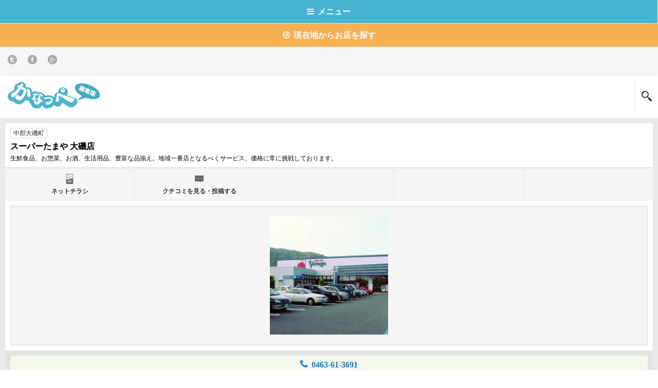

--- FILE ---
content_type: text/html;charset=UTF-8
request_url: https://kanape-shonan.com/spn/detail/index_148.html
body_size: 6401
content:
<!DOCTYPE HTML>
<html lang="ja">
<head>
<meta charset="UTF-8">

<title>スーパーたまや 大磯店[中郡大磯町]｜スーパーマーケット チラシ 生鮮食品 日用品</title>
<meta name="Keywords" content="スーパーたまや 大磯店｜生鮮食品スーパー.中郡大磯町.食料品.スーパー" />
<meta name="Description" content="生鮮食品、お惣菜、お酒、生活用品、豊富な品揃え。地域一番店となるべくサービス、価格に常に挑戦しております。" />

<meta name="Robots" content="INDEX,FOLLOW,NOYDIR">

<meta name="Copyright" content="かなっぺ湘南版｜出かけよう！かながわの地域ポータルサイト">
<meta name="viewport" content="width=device-width, user-scalable=yes, initial-scale=1, maximum-scale=2.0">
<meta name="format-detection" content="telephone=no" /> 
<link rel="canonical" href="http://kanape-shonan.com/detail/index_148.html" /> <link rel="apple-touch-icon" href="/db_img/spn_icon_img/">
<link href="//netdna.bootstrapcdn.com/font-awesome/4.3.0/css/font-awesome.css" rel="stylesheet">
<link rel="stylesheet" href="/spn/css/index.css">

<script type="text/javascript" src="//code.jquery.com/jquery-latest.min.js"></script>
<script type="text/javascript" src="/spn/js/jquery.event.move.js"></script>
<script type="text/javascript" src="/spn/js/jquery.event.swipe.js"></script>
<script type="text/livescript" src="//code.jquery.com/ui/1.10.3/jquery-ui.js"></script>

<script type="text/javascript">
$(function(){
	//検索窓
	$(".btnSearch").click(function(){
		$("#slideBox").slideToggle("slow");
	});
	//フォームフォーカス
	$(".focus").focus(function(){
		if(this.value == "keyword search"){
			$(this).val("").css("color","#333333");
		}
	});
	$(".focus").blur(function(){
		if(this.value == ""){
			$(this).val("keyword search").css("color","#999999");
		}
	});
	//店舗詳細メニュータブ
	$(".menu div.btnFilter div").click(function(){
		$("#filterSlideBox").slideToggle("slow");
		if($(this).attr("class")=="open"){
			$(this).removeClass("open").addClass("opened");
			$("#filterSlideBox").css("display", "block");
		}else{
			$(this).removeClass("opened").addClass("open");
		}
	});
	//絞り込みタブ
	$(".filterBox dl.btnFilter dt").click(function(){
		$("#filterSlideBox02").slideToggle("slow");
		if($(this).attr("class")=="open"){
			$(this).removeClass("open").addClass("opened");
		}else{
			$(this).removeClass("opened").addClass("open");
		}
	});
	//Lightbox
	$(".swipebox").swipebox();
	//サイドメニュー
	$(".btnMenu").slideMenu({main_contents: "#wrapper"});
	//スライダー（TOPイベント、TOPショッピング）
	$(window).load(function() {
		$('.flexslider').flexslider();
		
	});
});
</script>




</head>
<body>

<div id="sideTitleObj">
  かなっぺ湘南版
</div>


<div id="slidemenu">
	<div id="slidemenu_contents" style="" data-title="sideTitleObj">
		<ul id="slidemenu_list">
			
			<li class="tit">カテゴリ</li>
			<li>
				<div class="sCateBox">
					<div class="tCateBoxInn">
							<dl class="imgover">
								<a href="/spn/gourmet/">
									
										<dt>
											<img src="/db_img/cate_img/1/top_spn.png?20260118190104" width="37" height="21" alt="グルメ" name="Image1" id="Image1"  />
										</dt>
									
									<dd>グルメ</dd>
								</a>
							</dl>
							
							<dl class="imgover">
								<a href="/spn/shopping/">
									
										<dt>
											<img src="/db_img/cate_img/2/top_spn.png?20260118190104" width="37" height="21" alt="ショッピング" name="Image2" id="Image2"  />
										</dt>
									
									<dd>ショッピング</dd>
								</a>
							</dl>
							</div> <div class="tCateBoxInn">
							<dl class="imgover">
								<a href="/spn/car/">
									
										<dt>
											<img src="/db_img/cate_img/3/top_spn.png?20260118190104" width="37" height="21" alt="車・バイク" name="Image3" id="Image3"  />
										</dt>
									
									<dd>車・バイク</dd>
								</a>
							</dl>
							
							<dl class="imgover">
								<a href="/spn/living/">
									
										<dt>
											<img src="/db_img/cate_img/4/top_spn.png?20260118190104" width="37" height="21" alt="住宅" name="Image4" id="Image4"  />
										</dt>
									
									<dd>住宅</dd>
								</a>
							</dl>
							</div> <div class="tCateBoxInn">
							<dl class="imgover">
								<a href="/spn/life/">
									
										<dt>
											<img src="/db_img/cate_img/5/top_spn.png?20260118190104" width="37" height="21" alt="暮らし" name="Image5" id="Image5"  />
										</dt>
									
									<dd>暮らし</dd>
								</a>
							</dl>
							
							<dl class="imgover">
								<a href="/spn/hobby/">
									
										<dt>
											<img src="/db_img/cate_img/6/top_spn.png?20260118190104" width="37" height="21" alt="趣味・レジャー" name="Image6" id="Image6"  />
										</dt>
									
									<dd>趣味・レジャー</dd>
								</a>
							</dl>
							</div> <div class="tCateBoxInn">
							<dl class="imgover">
								<a href="/spn/beauty/">
									
										<dt>
											<img src="/db_img/cate_img/7/top_spn.png?20260118190104" width="37" height="21" alt="美容・健康" name="Image7" id="Image7"  />
										</dt>
									
									<dd>美容・健康</dd>
								</a>
							</dl>
							</div> 
				</div>
				<!-- /sCateBox -->
			</li>
			<li class="tit">お店を探す</li>
			
			<li><a href="/spn/coupon/"><i class="icon-group"></i>クーポンを探す<i class="icon-angle-right"></i></a></li>
			
			<li class="tit">店舗さまメニュー</li>
			
			
			<li class="last"><a href=" /detail/index_148.html?viewmode=pc"><i class="icon-desktop"></i>PCサイト</a></li>
		</ul>
	</div>
</div>

<div id="wrapper">
	<header>
		<div id="headerSubBox">
			<ul>
				<li class="btnMenu"><i class="icon-reorder"></i>メニュー</li>
				
				
				
			</ul>
		</div>
		<div id="headerGpsBox" class="clearfix">
			<ul>
				<li class="btnLocation"><a href="/spn/gps/"><i class="icon-compass"></i>現在地からお店を探す</a></li>
			</ul>
		</div>
		<div id="headerTopBox" class="clearfix">
			<ul class="snsToolBox">
				<li class="tw"><a href="https://twitter.com/share/?url=http%3A%2F%2Fkanape%2Dshonan%2Ecom%2F" data-lang="ja">twitter</a></li>
				<li class="fb"><a href="http://www.facebook.com/share.php?u=http%3A%2F%2Fkanape%2Dshonan%2Ecom%2F">Facebook</a></li>
				<li class="gp"><a href="https://plus.google.com/share?url=http%3A%2F%2Fkanape%2Dshonan%2Ecom%2F" onClick="javascript:window.open(this.href, '', 'menubar=no,toolbar=no,resizable=yes,scrollbars=yes,height=600,width=600');return false;">Google+</a></li>
			</ul>
			<ul class="memberToolBox">
				
			</ul>
		</div>
		
		<div id="headerMainBox" class="clearfix">
			<h1><a href="/spn/"><img src="/db_img/index_img/bnr_2_2016072615452574.png" alt="かなっぺ湘南版" width="100%"></a></h1>
			<ul class="btnBox">
				
				<li class="btnSearch">検索</li>
				
			</ul>

		</div>
		
		<div id="slideBox" >
			

<script type="text/javascript">
//---------------------------------------------------------------------------
// キーワード検索チェック
//---------------------------------------------------------------------------
function search_check(formName, poss, def_text) {

	var getPathname = location.pathname.split("/");
	
	if (document.forms[formName].keyword.value == def_text) {
		document.forms[formName].keyword.value = "";
	}

	
	document.forms[formName].keyword.value = document.forms[formName].keyword.value;

	if (document.forms[formName].keyword.value == "") {
		if (getPathname[1] != "spn") {
			document.forms[formName].keyword.value = def_text;
		}
		alert("キーワードを入力してください。");
		return;
	}
	if (getPathname[1] == "spn") {
		document.forms[formName].action = "/spn/digest/digest.cfm";
	} else {
		document.forms[formName].action = "/digest/digest.cfm";
	}

	document.forms[formName].submit();
}
</script>





<form name="header_site_search" id="header_site_search" action="#" method="get" onkeydown="javascript:if(event.keyCode==13) {search_check('header_site_search',0,'サイト内検索');return false;}"> 
		<input type="text" name="keyword" class="focus" value="" placeholder="keyword search">
	
</form>








		</div>
		
		

		
	</header>
	<!-- /header -->


<article>
<div id="contents">

<div id="dtlMain" class="layout">
	<div class="layoutInn">
		
		
<div class="shopNameBox">
	<a href="/spn/detail/index_148.html">
		<ul>
			<li>中郡大磯町</li>
			
		</ul>
		<h2>スーパーたまや 大磯店</h2>
		<p class="mainCopy">生鮮食品、お惣菜、お酒、生活用品、豊富な品揃え。地域一番店となるべくサービス、価格に常に挑戦しております。</p>
	</a>
</div>
<!-- /shopNameBox -->





<nav class="menu">

<div class="inn">
	<dl>
		
		<a href="/spn/detail/flyerdetail_148.html">
		
			<dt class="icoFlyer"></dt>
			<dd>ネットチラシ</dd>
		</a>
	</dl>
	
	<dl>
		<a href="/spn/detail/kuchikomi_148.html">
			<dt class="icoKuchikomi"></dt>
			<dd>クチコミを見る・投稿する</dd>
		</a>
	</dl>
	
	<dl></dl>
	
	<dl></dl>
	
	<dl></dl>
	
	</div>

</nav><!-- /menu -->

				<div class="mainImgBox flexslider">
					<div class="main">
						<img id="view" src="/db_img/cl_img/148/main.jpg" width="100%" />
					</div>
					
				</div><!-- /mainImgBox -->
			
<div class="contactBox">
	<div class="tblContact">
		<table border="0" cellpadding="0" cellspacing="0">
		
		<table border="0" cellpadding="0" cellspacing="0">
			<tr>
				<td class="tel"><a href="tel:0463-61-3691"><i class="icon-phone"></i>0463-61-3691</a></td>
			</tr>
		</table>
	
		
		</table>
	</div>
	
	
	
</div>
<!-- /contactBox -->

<div class="mainTxtBox">
	
	<div class="mainCopy">
		<span style="font-size:12px;"><strong>「茅ヶ崎地区」「平塚地区」「鎌倉地区」「横浜地区」で展開するスーパーマーケット。<br />
こだわりの産直品、新鮮素材&hellip;たまやは地域１番店を目指しています！</strong><br />
<br />
たまやは生鮮食品、お惣菜、お酒から生活用品など、豊富な品揃え、地域１番店となるべくサービス・価格共に常に挑戦をしております。<br />
<strong>【生鮮食品コーナー】</strong><br />
生鮮食品は、すべてストアブランドです。<br />
品質のいい素材を選定して仕入れ、よりよい商品を値ごろな価格で提供いたします。<br />
<strong>【お惣菜コーナー】</strong><br />
揚物、弁当、サラダなどいつも揚げたて、出来たての手づくり品も数多く品揃えして、料理の簡便化志向に対応しています。<br />
<strong>【世界のお酒コーナー】</strong><br />
豊かになった食生活を、さらに演出するお酒は、楽しい食卓に欠かせない主役です。<br />
どんな時にも、自由にコーディネートできる豊富な品揃えをしております。</span>
	</div>
	
		<dl>
			
		</dl>
	
		<dl>
			
		</dl>
	
		<dl>
			
		</dl>
	
</div><!-- /mainTxtBox -->

	</div><!-- /layoutInn -->
	
	
	
<div class="layoutInn">
	<div class="dtlFree">
		<span style="font-size:12px;"><strong>《スーパーたまや各店鋪情報》</strong></span>
<table cellpadding="1" cellspacing="1" class="common_t1" style="width: 100%;">
	<tbody>
		<tr>
			<td style="background-color: rgb(255, 255, 255);"><span style="font-size:12px;"><a href="http://kanape-shonan.com/shopping/tamaya-hamamihira/">スーパーたまや 浜見平店</a><br />
			【住所】浜見平3-1BRANCH茅ヶ崎2<br />
			【営業時間】9:30～20:00</span></td>
		</tr>
		<tr>
			<td style="background-color: rgb(255, 255, 255);"><span style="font-size:12px;"><a href="http://kanape-shonan.com/shopping/tamaya-hamatake/">スーパーたまや 浜竹店</a><br />
			【住所】神奈川県茅ヶ崎市浜竹1-7-27<br />
			【営業時間】9:30～20:00</span></td>
		</tr>
		<tr>
			<td style="background-color: rgb(255, 255, 255);"><span style="font-size:12px;"><a href="http://kanape-shonan.com/shopping/tamaya-saiwai/">スーパーたまや 幸町店</a><br />
			【住所】神奈川県茅ヶ崎市幸町20-33<br />
			【営業時間】10:00～22:00</span></td>
		</tr>
		<tr>
			<td style="background-color: rgb(255, 255, 255);"><span style="font-size:12px;"><a href="http://kanape-shonan.com/shopping/tamaya-oiso/">スーパーたまや 大磯店</a><br />
			【住所】神奈川県中郡大磯町高麗1-12-4<br />
			【営業時間】9:30～20:00</span></td>
		</tr>
		<tr>
			<td style="background-color: rgb(255, 255, 255);"><span style="font-size:12px;"><a href="http://kanape-yokohama.com/shopping/tamaya-konandai/">スーパーたまや 港南台店</a><br />
			【住所】神奈川県横浜市港南区港南台6-12-5<br />
			【営業時間】9:30～20:00</span></td>
		</tr>
		<tr>
			<td style="background-color: rgb(255, 255, 255);"><span style="font-size:12px;"><a href="http://kanape-yokohama.com/shopping/tamaya-kamigo/">スーパーたまや 上郷店</a><br />
			【住所】神奈川県横浜市栄区上郷町</span>182-1<br />
			<span style="font-size:12px;">【営業時間】10:00～20:00</span></td>
		</tr>
		<tr>
			<td style="background-color: rgb(255, 255, 255);"><span style="font-size:12px;"><a href="http://kanape-yokohama.com/shopping/tamaya-nobatyo/">スーパーたまや 野庭店</a><br />
			【住所】神奈川県横浜市港南区野庭町637-2<br />
			【営業時間】10:00～20:00</span></td>
		</tr>
		<tr>
			<td style="background-color: rgb(255, 255, 255);"><span style="font-size:12px;"><a href="http://kanape-yokohama.com/shopping/tamaya-hukaya/">スーパーたまや 深谷店</a><br />
			【住所】神奈川県横浜市戸塚区深谷町1404-1<br />
			【営業時間】9:30～20:00</span></td>
		</tr>
		<tr>
			<td style="background-color: rgb(255, 255, 255);"><span style="font-size:12px;"><a href="http://kanape-shonan.com/shopping/tamaya-kamakura/">スーパーたまや 鎌倉手広店</a><br />
			【住所】神奈川県鎌倉市笛田1-2-10<br />
			【営業時間】10:00～20:00</span></td>
		</tr>
		<tr>
			<td style="background-color: rgb(255, 255, 255);"><span style="font-size:12px;"><a href="http://kanape-shonan.com/shopping/tamaya-chigasakiminami/">スーパーたまや 茅ヶ崎駅南店</a><br />
			【住所】神奈川県茅ヶ崎市幸町1-23<br />
			【営業時間】10:00～23:00</span></td>
		</tr>
	</tbody>
</table>
<span style="font-size:12px;"> たまや各店では、パートさん・アルバイトさんの募集を行っております。<br />
詳しくは、各店舗店長までお気軽にお問い合わせ下さい。<br />
※店舗によって募集が無い場合もございます。</span>
	</div><!-- /dtlFree -->
</div><!-- /layoutInn -->

<div class="layoutInn">
	<section>
		<div class="titBox">
			<h3>クチコミを見る・投稿する</h3>
		</div>
		
		
		<div class="cntbnBox">
			<div class="inn">
				<div class="topBox">
					<div class="ph">
					
						<img src="/img/kuchikomi/noImage.jpg" width="58" height="58" alt="Tomcat" title="Tomcat" />
					
						
						
						
						
						
					</div>
					<div class="boxR">
						<dl class="dateBox">
							
									<dt><img src="/img/kuchikomi/ico_star_5.png" width="79" height="15" alt="5つ星" /></dt>

								
							<dd>2025.04.03</dd>
						</dl>
						<dl class="memBox">

							<dt>Tomcat</dt>


							
							
							
							
							
						</dl>
					</div>
				</div>
				<div class="centBox">
					<dl class="txt">
						<a href="/spn/detail/kuchikomi.cfm?cl_id=148">
							<dt>宅配便</dt>
							<dd>　ネット宅配便はやらないのですか？

</dd>
						</a>
					</dl>
				</div>
				
				
			</div>
			
			
		</div>
		
		<ul class="listLink02">
			
				<li class="btnToko"><a href="/spn/detail/kuchikomi_index.cfm?cl_id=148"><span>クチコミを投稿する</span></a></li>
			
			<li class="btnList"><a href="/spn/detail/kuchikomi.cfm?cl_id=148">クチコミ一覧はこちら<i class="icon-angle-right"></i></a></li>
		</ul>
	</section>
</div><!-- /layoutInn -->
<script type="text/javascript">
	function kuchikomi_vote(cl_id, kuchikomi_id) {
		
	}
	function kuchikomi_unit_area(cl_id, kuchikomi_id) {
		$.post(
			"/spn/detail/inc_kuchikomi_vote_area.cfm",
			{
				cl_id: cl_id
				,kuchikomi_id: kuchikomi_id
			},
			function(data){
				$("#kuchikomiUnitArea_"+kuchikomi_id).html(data);
			}
		);
	}
</script>

<div class="layoutInn">
	<section>
		<div class="titBox">
			<h3>インフォメーション</h3>
		</div>
		<table class="infoBox" border="0" cellpadding="0" cellspacing="0">
		
		<tr>
			<th>名称</th>
			
			<td>スーパーたまや 大磯店</td>
			
			
		</tr>
		
		<tr>
			<th>フリガナ</th>
			
			<td>スーパータマヤ オオイソテン</td>
			
			
		</tr>
		
		<tr>
			<th>住所</th>
			
			<td>〒255-0001<br />神奈川県中郡大磯町高麗1-12-4</td>
			
			
		</tr>
		
		<tr>
			<th>TEL</th>
			
			<td><a href="tel:0463-61-3691">0463-61-3691</a></td>
			
			
		</tr>
		
		<tr>
			<th>公式サイト</th>
			
			<td><a href="http://www.fresh-tamaya.jp/" target="_blank">http://www.fresh-tamaya.jp/</a></td>
			
			
		</tr>
		
		<tr>
			<th>営業時間</th>
			
			<td>9:30～20:00</td>
			
			
		</tr>
		
		<tr>
			<th>定休日</th>
			
			<td>年間数日</td>
			
			
		</tr>
		
		<tr>
			<th>駐車場</th>
			
			<td>あり</td>
			
			
		</tr>
		
		</table>

		
		

<div class="dtlToolBox">
	<ul class="snsToolBox">
		<li class="tw"><a href="https://twitter.com/share/?url=http%3A%2F%2Fkanape%2Dshonan%2Ecom%2Fspn%2Fdetail%2Findex%5F148%2Ehtml" data-lang="ja">twitter</a></li>
		<li class="fb"><a href="http://www.facebook.com/share.php?u=http%3A%2F%2Fkanape%2Dshonan%2Ecom%2Fspn%2Fdetail%2Findex%5F148%2Ehtml">Facebook</a></li>
		<li class="gp"><a href="https://plus.google.com/share?url=http%3A%2F%2Fkanape%2Dshonan%2Ecom%2Fspn%2Fdetail%2Findex%5F148%2Ehtml" onclick="javascript:window.open(this.href,  '', 'menubar=no,toolbar=no,resizable=yes,scrollbars=yes,height=600,width=600');return false;">Google+</a></li>
	</ul>
	<ul class="addBtnBox">

	


	</ul>
</div>



	</section>
</div><!-- /layoutInn -->

	
	
	<ul class="linkBtnBox">
		
		
		<li><a href="/spn/shopping/">「ショッピング」一覧へ戻る<i class="icon-angle-right"></i></a></li>
			
	</ul>
	<!-- /linkBtnBox -->
	
</div>
<!-- /layout -->


<script type="text/javascript">
<!--
	$(function() {
		//画像マウスオーバー（店舗詳細・ショッピング）
		window.onload =function(){
			if(document.getElementById("thumb") != null) {
				var myImg = document.getElementById("thumb").getElementsByTagName("img");
				var regrep = "thumb_";
				var newimg = [];
				for (var i = 0; i <myImg.length; i++) {
					newimg[i] = new Image();
					newimg[i].src = myImg[i].src;
					myImg[i].onmouseover = chgImage;
					myImg[i].onclick = chgImage;
				}
			}
			function chgImage() {
				var href = this.src.replace(regrep,"");
				document.getElementById('view').src=href;
			}
		};
	});
//-->
</script>	

</div>
<!-- /contents -->
</article>

	<footer>
		<div class="changeScreen">
			<div class="button">
				<a href="/spn/" class="home"><i class="icon-home"></i>HOME</a>
				<a href=" /detail/index_148.html?viewmode=pc" class="pcsite"><i class="icon-desktop"></i>PCサイト</a>
			</div>
		</div>
		<div class="footerMenu">
			<ul>
				
					<li>
						
							<a href="https://kanape-shonan.com/spn/contact/">お問い合わせ</a>
						
					</li>
				
			</ul>
		</div>
		<a href="#top" class="pageTop"><i class="icon-angle-up"></i></a>
		<small><p>Copyright &copy; 2026 かなっぺ湘南版｜出かけよう！かながわの地域ポータルサイト All Rights Reserved.</p></small>
	</footer>
	<!-- /footer -->
</div>
<!-- /wrapper -->



  
  <script type="text/javascript">
    (function(i,s,o,g,r,a,m){i['GoogleAnalyticsObject']=r;i[r]=i[r]||function(){
    (i[r].q=i[r].q||[]).push(arguments)},i[r].l=1*new Date();a=s.createElement(o),
    m=s.getElementsByTagName(o)[0];a.async=1;a.src=g;m.parentNode.insertBefore(a,m)
    })(window,document,'script','//www.google-analytics.com/analytics.js','ga');

    ga('create', 'UA-68210415-2', 'kanape-shonan.com');
    ga('send', 'pageview');
  </script>
  
  
  
  <script defer>
(function(d){
    var _log_script = document.createElement('script');
    _log_script.src = "//loglys.com/api/js";
    _log_script.type = 'text/javascript';
    _log_script.defer = true;
    document.getElementsByTagName('head').item(0).appendChild(_log_script);
    _log_script.onload = function(){
        _LOG_ANALYSIS("?key=kanape-shonan&cl_id=148");
    };
})(document);
  </script>
  
  

<script type="text/livescript" src="/spn/js/jquery.swipebox.min.js"></script>
<script type="text/livescript" src="/spn/js/jquery.flexslider-min.js"></script>
<script type="text/livescript" src="/spn/js/jquery.slidemenu.js"></script>
<script type="text/JavaScript" src="/spn/js/common.js"></script>

</body>
</html>


--- FILE ---
content_type: text/css
request_url: https://kanape-shonan.com/spn/css/index.css
body_size: 162
content:
@charset "UTF-8";@import "common.css";@import "layout.css";@import "top.css";@import "jquery.pageslide.css";@import "swipebox.css";@import "flexslider.css";@import "jquery.rating.css";@import "font-awesome/css/font-awesome.min.css";@import "jquery.slidemenu.css";@import "op/job.css";@import "op/ec.css";@import "op/sns.css";@import "op/course.css";@import "op/tips.css";

--- FILE ---
content_type: text/css
request_url: https://kanape-shonan.com/spn/css/common.css
body_size: 2423
content:
@charset "utf-8";body,div,dl,dt,dd,ul,ol,li,h1,h2,h3,h4,h5,h6,pre,form,fieldset,textarea,p,blockquote,th,td{margin:0;padding:0;color:#000000;font:13px/1.231 "ヒラギノ角ゴ Pro W3";-webkit-text-size-adjust:none;}
@media screen and (min-device-width:481px){html, body, body *{font-size:16px;}
}
table.common_t1{background-color:#bbbbbb;width:95%;border-spacing:1;padding:0;}
table.common_t1 td{padding:6px;}
fieldset,img{vertical-align:bottom;border:0;}
article,aside,dialog,figure,footer,header,hgroup,nav,section{display:block;}
address,caption,cite,code,dfn,th,var{font-style:normal;font-weight:normal;}
ol,ul,dl{list-style:none;}
caption{text-align:left;}
form input,
form textarea,
form select{border:#CCCCCC 1px solid;border-radius:0;}
a{color:#0086CC;text-decoration:none;}
a.hover{text-decoration:none;}
.clearfix:after{display:block;clear:both;height:0;visibility:hidden;content:" ";font-size:0;}
*{word-break:break-all;}
.red{color:#FF3300;}
.redB{color:#FF3300;font-weight:bold;}
.blue{color:#0066CC;}
.blueB{color:#0066CC;font-weight:bold;}
.freeHtmlBox{display:block;clear:both;margin:15px 10px 0;padding:0 0 15px;}
#contents .layout .aflBox{display:block;clear:both;margin:10px 0 0;padding:0;}
#contents .layout .layoutInn .aflBox{margin:10px 10px 0;padding:0 0 5px;}
.banner01{margin:15px 0 0 10px;padding:0 0 15px;}
.banner01 .bannerBox{display:table;width:100%;padding:0 0 10px;}
.banner01 .bannerBox:last-child{padding:0;}
.banner01 .bannerBox .bannerImg{display:table-cell;width:50%;padding:0 10px 0 0;}
.banner01 .bannerBox .bannerImg img{width:100%;height:auto;}
#slidemenu li{width:240px;color:#FFFFFF;font-weight:bold;}
#slidemenu li.liTop{visibility:hidden;width:230px;line-height:40px;padding:0 0 0 10px;border-bottom:#BBBBBB 1px solid;background:#666666;color:#FFFFFF;font-size:93%;}
#slidemenu li.tit{width:220px;line-height:25px;padding:0 10px;border-bottom:#555555 1px solid;background:-webkit-gradient(linear, left top, left bottom,
from(#AAAAAA),
to(#999999));font-size:85%;}
#slidemenu li a{position:relative;display:block;line-height:45px;padding:0 20px 0 10px;border-top:#999999 1px solid;border-bottom:#333333 1px solid;background:#666666;color:#FFFFFF;font-size:93%;}
#slidemenu li a:first-child{border-top:none;border-bottom:#BBBBBB 1px solid;}
#slidemenu li i{margin:0 13px 0 0;color:#DDDDDD;font-size:131%;}
#slidemenu li i.icon-angle-right{position:absolute;top:12px;right:10px;margin:0;color:#AAAAAA;}
#slidemenu li.last{padding:20px 20px 100px;}
#slidemenu li.last a{width:180px;line-height:35px;padding:0 0 0 20px;border-radius:3px;border:none;background:#DFF7FD;color:#000000;text-align:center;}
#slidemenu li.last i{position:absolute;top:12px;right:auto;left:50px;color:#000000;font-size:100%;}
@media screen and (min-device-width:481px){#slidemenu li.liTop{visibility:visible;line-height:40px;}
#slidemenu li.tit{line-height:35px;}
#slidemenu li a{line-height:50px;}
#slidemenu li.last a{line-height:40px;}
}
#slidemenu .sCateBox .tCateBoxInn{display:table;width:100%;height:auto;overflow:hidden;background:#F3F3F3;border-bottom:#BBBBBB 1px solid;}
#slidemenu .sCateBox .tCateBoxInn a:first-child{border-bottom:none;}
#slidemenu .sCateBox .tCateBoxInn dl{display:table-cell;width:50%;border-right:#CCCCCC 1px solid;text-align:center;}
#slidemenu .sCateBox .tCateBoxInn dl:last-child{border-right:none;}
#slidemenu .sCateBox .tCateBoxInn dl a{display:block;background:#F3F3F3;color:#333333;padding:10px 0;}
@media screen and (min-device-width:481px){#slidemenu .sCateBox .tCateBoxInn dl a{padding-top:15px;padding-bottom:15px;}
}
#slidemenu .sCateBox .tCateBoxInn dl dt{width:37px;height:21px;margin:0 auto 7px;}
#slidemenu .sCateBox .tCateBoxInn dl dd{line-height:1.2;font-weight:bold;font-size:77%;}
#wrapper{width:100%;overflow:hidden;margin:0 auto;}
header{background:#FFFFFF;}
header #headerTopBox{padding:7px 10px 4px;background:url(../img/common/hBgTop.jpg) repeat;box-shadow:0 2px 3px #EEEEEE;}
@media screen and (min-device-width:481px){header #headerTopBox{padding:15px 15px 12px;}
}
header #headerTopBox ul.snsToolBox{float:left;}
header #headerTopBox ul.snsToolBox li{display:inline;margin:0 3px 0 0;}
header #headerTopBox ul.snsToolBox li a{display:inline-block;width:18px;height:18px;text-indent:-9999px;}
@media screen and (min-device-width:481px){header #headerTopBox ul.snsToolBox li{margin:0 10px 0 0;}
header #headerTopBox ul.snsToolBox li a{width:25px;height:25px;background-size:25px 25px;}
}
header #headerTopBox ul.snsToolBox li.tw a{background:url(../img/common/hIcoTw.png) no-repeat;background-size:18px 18px;}
header #headerTopBox ul.snsToolBox li.fb a{background:url(../img/common/hIcoFb.png) no-repeat;background-size:18px 18px;}
header #headerTopBox ul.snsToolBox li.gp a{background:url(../img/common/hIcoGplus.png) no-repeat;background-size:18px 18px;}
header #headerTopBox ul.memberToolBox{float:right;margin:0;text-align:right;}
header #headerTopBox ul.memberToolBox li{margin:0 0 3px 7px;color:#333333;font-size:77%;}
header #headerTopBox ul.memberToolBox li a.btn{display:inline-block;padding:5px;background:#AAAAAA;border-radius:5px/5px;color:#FFFFFF;}
header #headerTopBox ul.memberToolBox li a.clLog{display:inline-block;padding:5px 5px 5px 20px;background:#FFFFFF url(../img/common/hClLog.png) no-repeat 4px 5px;background-size:14px 12px;border:#E5E5E5 1px solid;border-radius:5px/5px;color:#333333;}
@media screen and (min-device-width:481px){header #headerTopBox ul.memberToolBox li a.clLog{background-position:4px 6px;color:#666666;}
}
header #headerMainBox{border-bottom:#EEEEEE 1px solid;}
header #headerMainBox h1{float:left;width:150px;margin:10px 0 10px 10px;}
@media screen and (min-device-width:481px){header #headerMainBox h1{width:180px;margin-top:15px;margin-bottom:15px;margin-left:15px;}
}
header #headerMainBox ul.btnBox{float:right;}
header #headerMainBox ul.btnBox li{display:table-cell;border-left:#EEEEEE 1px solid;}
header #headerMainBox ul.btnBox li.cart{background:url(../img/common/hIcoCart.png) no-repeat center center;background-size:18px 17px;}
header #headerMainBox ul.btnBox li.mem{background:url(../img/common/hIcoMem.png) no-repeat center center;background-size:15px 17px;}
header #headerMainBox ul.btnBox li.btnSearch{cursor:pointer;width:45px;height:65px;background:url(../img/common/hIcoSearch.png) no-repeat center center;background-size:17px 17px;text-indent:-9999px;}
header #headerMainBox ul.btnBox li a{display:block;width:45px;height:65px;text-indent:-9999px;}
@media screen and (min-device-width:481px){header #headerMainBox ul.btnBox li.cart{background-size:21px 20px;}
header #headerMainBox ul.btnBox li.mem{background-size:18px 20px;}
header #headerMainBox ul.btnBox li.btnSearch{height:85px;background-size:20px 20px;}
header #headerMainBox ul.btnBox li a{height:85px;}
}
#slideBox{display:none;padding:10px 20px;border-bottom:#EEEEEE 1px solid;background:#F5F5F5;}
#slideBox input.focus{width:90%;height:25px;padding:0 0 0 25px;background:#FFFFFF url(../img/common/hIcoSearch02.png) no-repeat 7px center;background-size:14px 14px;color:#999999;}
header #headerSubBox ul{display:table;width:100%;border-bottom:#E9E9E9 1px solid;background:url(../img/common/hBgTop.jpg) repeat;}
header #headerSubBox ul li{display:table-cell;line-height:40px;text-align:center;}
@media screen and (min-device-width:481px){header #headerSubBox ul li{line-height:45px;}
}
header #headerSubBox ul li.btnMenu{width:30%;border-right:#FFFFFF 1px solid;background:#46B5D1;color:#FFFFFF;font-weight:bold;}
header #headerSubBox ul li.btnLocation{width:70%;background:#B0E1D6;font-weight:bold;}
header #headerSubBox ul li.btnLocation a{display:block;color:#FFFFFF;}
header #headerSubBox ul li.btnContents{background:#FCD7A1;font-weight:bold;border:1px solid #FFFFFF;}
header #headerSubBox ul li.btnContents a{display:block;color:#000;}
header #headerSubBox ul li.btnContents .active{color:#FFF;}
header #headerSubBox ul li i{margin:0 7px 0 0;}
header #headerGpsBox ul{display:table;width:100%;border-bottom:#E9E9E9 1px solid;background:url(../img/common/hBgTop.jpg) repeat;}
header #headerGpsBox ul li{display:table-cell;line-height:40px;text-align:center;}
@media screen and (min-device-width:481px){header #headerGpsBox ul li{line-height:45px;}
}
header #headerGpsBox ul li.btnLocation{width:70%;background:#F7B052;font-weight:bold;}
header #headerGpsBox ul li.btnLocation a{display:block;color:#FFFFFF;}
header #headerGpsBox ul li i{margin:0 7px 0 0;}
#sideMenu{display:none;}
#sideMenu ul li{background:#666666;}
#contents{padding:10px 0 0;background:#E9E9E9;}
.noImg{color:#999999;font-size:85%;}
.listLink{height:35px;background:#FFFFFF;text-align:right;}
.listLink a{display:block;line-height:35px;padding:0 10px 0 0;color:#000000;font-size:90%;}
.listLink i{padding:0 0 0 5px;color:#333333;font-weight:bold;font-size:108%;}
@media screen and (min-device-width:481px){.listLink a{font-size:93%;}
}
footer{padding:20px 0 0;background:#393939;text-align:center;}
footer .changeScreen{margin:0 10px 10px;background:#D9ECF3;border-radius:5px/5px;}
footer .button{display:table;width:100%;}
footer .changeScreen .button a{display:table-cell;width:50%;height:40px;vertical-align:middle;color:#000000;text-align:center;}
footer .changeScreen .button .home{border-right:#545454 1px solid;}
footer .changeScreen .button i{margin:0 10px 0 0;font-size:93%;}
footer .changeScreen .button .home i{font-size:124%;}
footer .footerMenu ul li{display:inline-block;margin:5px 0;padding:0 10px;border-right:#888888 1px solid;color:#666666;font-size:93%;}
@media screen and (min-device-width:481px){footer .footerMenu ul li{font-size:inherit;}
}
footer .footerMenu ul li a{color:#FFFFFF;}
footer .footerMenu ul li:last-child{border:none;}
footer .footerMenu ul{margin:0 0 20px;}
footer small p{width:100%;line-height:20px;background:#F3F3F3;color:#666666;font-size:85%;text-align:center;}
footer .pageTop{display:block;width:40%;line-height:40px;margin:0 auto;border-radius:5px 5px 0 0/5px 5px 0 0;background:#6FB8D1;}
footer .pageTop i{color:#FFFFFF;font-weight:bold;font-size:139%}

--- FILE ---
content_type: text/css
request_url: https://kanape-shonan.com/spn/css/layout.css
body_size: 13770
content:
@charset "utf-8";
/*
 * 位下オプションCSS別途
 * ■     求人     ■   /op/job.css
 * ■ ショッピング ■   /op/ec.css
 * ■    ファン    ■   /op/sns.css
 * ■ 教えて掲示板 ■   /op/sns.css
 * ■  動画・写真  ■   /op/sns.css
 * ■ ルートガイド ■   /op/sns.css
 */

@media screen and (min-device-width: 481px) { /* for Android */
	#slidemenu_list {
		height: 2000px;
	}
}
/*---------------------------------------------------------------------------------------------
  LAYOUT 共通
---------------------------------------------------------------------------------------------*/
#contents .layout {
	margin: 0 10px;
}
/* ページ下部テキストリンクがある場合
================================================= */
#cateBBS .layoutInn,
#catePolicy .layoutInn,
#cateRealtime .layoutInn,
#cateEvent .layoutInn {
	margin : 0 0 10px;
}

/* タイトル
================================================= */
#contents .layout .titBox {
	border-bottom: #E9E9E9 3px solid;
	background: #FFFFFF;
	text-align: center;
}
#contents .layout .titBox p {
	margin: 0 10px;
}
#contents .layout .titBox h2 {
	line-height: 40px;
}
#contents .layout .titBox h2 img {
	vertical-align: middle;
}
#contents .layout .titBox h2 i {
	position: relative;
	top: 2px;
	margin: 0 10px 0 0;
	color: #B9CB07;
	font-size: 131%;
}

/* コンテンツ
================================================= */
#contents .layout .layoutInn {
	background: #FFFFFF;
}
#contents .layout .layoutInn .cntbnBox .inn .centBox a {
	display: block;
}
#contents .layout .layoutInn .cntbnBox .inn .centBox a dl.txt dt {
	line-height: 1.3;
	margin: 0 0 5px;
	color: #FF3300;
	font-size: 93%;
}
#contents .layout .layoutInn .cntbnBox .inn .centBox a dl.txt dd {
	line-height: 1.2;
	font-size: 85%;
}
#contents .formTit {
	line-height: 30px;
	background: #E6EFF4;
	font-size: 100%;
	text-align: center;
	text-shadow: 1px 2px 1px #CCCCCC;
}
#contents .layoutInn section .complete {
	margin: 0 10px 20px 10px;
	padding: 20px 0;
	text-align: center;
}

/* 検索結果等テキスト
================================================= */
.countBox {
	line-height: 26px;
	border-bottom: #E9E9E9 1px solid;
	font-size: 85%;
	text-align: center;
}
.countNon {
	padding: 5px 0;
}

/* 絞り込み検索
================================================= */
/* 共通 */
.layoutInn {
	padding: 1px 0 0;
}
.filterBox {
	padding: 0 10px 10px;
	border-bottom: #E9E9E9 1px solid;
}
/* 絞り込み検索ボタン */
.filterBox dl {
	margin: 10px 0 0;
}
.filterBox dl.btnFilter {/* 絞込検索 */
	background: url(../img/common/hIcoSearch.png) no-repeat 10px center;
	background-size: 14px 14px;
}
.filterBox dl.toko {/* 投稿 */
	background: url(../img/common/icoToko.png) no-repeat 10px center;
	background-size: 14px 15px;
}
.filterBox dl.btnFilter dt {
	cursor: pointer;
	line-height: 30px;
	padding: 0 0 0 30px;
	border: #DDDDDD 1px solid;
	font-size: 93%;
}
@media screen and (min-device-width: 481px) { /* for Android */
	.filterBox dl.btnFilter dt {
		line-height: 40px;
	}
}
.filterBox dl dt.open,
.filterBox dl dt.opened {
	border-radius: 3px;
	background: url(../img/common/csr01.png) no-repeat 97% center;
	background-size: 12px 7px;
}
.filterBox dl dt.open {
	background-image: url(../img/common/csr01.png);
}
.filterBox dl dt.opened {
	border-radius: 3px 3px 0 0;
	background-image: url(../img/common/csr02.png);
}
/* 絞り込み各種 */
.filterBox #filterSlideBox02 {
	display: none;
	border-radius: 0 0 3px 3px;
	border: #DDDDDD 1px solid;
	border-top: none;
}
.filterBox #filterSlideBox02 dl {
	margin: 0;
}
.filterBox #filterSlideBox02 dl dt,
.filterBox #filterSlideBox02 dl dd {
	border-bottom: #DDDDDD 1px solid;
	font-size: 93%;
}
.filterBox #filterSlideBox02 dl dt {/* タイトル */
	line-height: 25px;
	background: #FDE6DB;
	text-align: center;
}
.filterBox #filterSlideBox02 dl dd {
	background: #F5F5F5;
}
.filterBox #filterSlideBox02 dl dd:last-child {
	border-radius: 0 0 3px 3px;
	border-bottom: none;
}
.filterBox #filterSlideBox02 dl dd .keyword {
	width: 90%;
	height: 25px;
	padding: 0 0 0 25px;
	background: #FFFFFF url(../img/common/hIcoSearch02.png) no-repeat 7px center;
	background-size: 14px 14px;
	color: #999999;
}
.filterBox #filterSlideBox02 dl dd.select {
	padding: 7px;
}
.filterBox #filterSlideBox02 dl dd.select select {
	width: 100%;
}
.filterBox #filterSlideBox02 dl dd .btn {/* 絞込内ボタン */
	width: 50%;
	line-height: 25px;
	margin: 0 auto;
	border-radius: 3px;
	border: #9ACD54 1px solid;
	background: #9ACD54;
	font-weight: bold;
	font-size: 93%;
	text-align: center;
}
.filterBox #filterSlideBox02 dl dd .btn a {
	color: #FFFFFF;
}
.filterBox #filterSlideBox02 dl dd.cate ul li {/* カテゴリ等 */
	line-height: 25px;
	border-bottom: #DDDDDD 1px solid;
	color: #888888;
	font-size: 85%;
	text-align: center;
}
.filterBox #filterSlideBox02 dl dd.cate ul li a {
	display: block;
	color: #333333;
}
.filterBox #filterSlideBox02 dl dd.cate ul li a:hover,
.filterBox #filterSlideBox02 dl dd.cate ul li.active {
	background: #EEEEEE;
}
.filterBox #filterSlideBox02 dl dd.cate ul li:last-child {
	border-bottom: none;
}
.filterBox #filterSlideBox02 dl dd.btnSearch a {
	display: block;
	line-height: 48px;
	background: #9ACD54;
	color: #FFFFFF;
	font-weight: bold;
	text-align: center;
}
.filterBox #filterSlideBox02 dl dd.btnSearch a span {
	padding: 2px 0 0 20px;
	background: url(../img/common/icoSearch.png) no-repeat left center;
	background-size: 14px 14px;
}

/* ボタン各種
================================================= */
.filterBox dl.btnList dt,
.filterBox dl.btnToko dt {
	line-height: 30px;
	font-size: 93%;
}
@media screen and (min-device-width: 481px) { /* for Android */
	.filterBox dl.btnList dt,
	.filterBox dl.btnToko dt {
		line-height: 40px;
	}
}
.filterBox dl.btnList dt a,
.filterBox dl.btnToko dt a {
	display: block;
	padding: 0 0 0 30px;
}
/* 一覧 */
.filterBox dl.btnList dt {
	border-radius: 3px;
	border: #DDDDDD 1px solid;
}
/* 投稿等 */
.filterBox dl.btnToko {
	border-radius: 3px;
	border: #9ACD54 1px solid;
	background: #9ACD54;
}
.filterBox dl.btnToko dt {
	position: relative;
	background: url(../img/common/icoTokoW.png) no-repeat 10px center;
	background-size: 14px 15px;
	font-weight: bold;
}
.filterBox dl.btnToko dt a {
	color: #FFFFFF;
}
.filterBox dl.btnToko dt i {
	position: absolute;
	top: 6px;
	right: 10px;
	font-weight: bold;
	font-size: 139%;
}
@media screen and (min-device-width: 481px) { /* for Android */
	.filterBox dl.btnToko dt i {
		top: 9px;
	}
}

/* ページ表示・並び替え
================================================= */
.sortBox {
	display: table;
	width: 100%;
	border-bottom: #E9E9E9 1px solid;
}
.sortBox .innL {
	display: table-cell;
	padding: 5px 7px;
	border-right: #E9E9E9 1px solid;
	font-size: 77%;
	text-align: center;
}
.sortBox .innR {
	display: table-cell;
	padding: 5px 7px;
	font-size: 77%;
	text-align: center;
}
.sortBox .innR a.active {
  color: #D83F85;
  text-decoration: none;
}

/* フォーム
================================================= */
/* フォームボタン */
ul.button {
	padding: 0 0 10px;
	text-align: center;
}
ul.button li {
	display: inline-table;
	margin: 10px;
	-webkit-border-radius: 5px 5px;
	-moz-border-radius: 5px 5px;
	border-radius: 5px 5px;
	-webkit-box-shadow: 2px 2px 2px 0 #DDDDDD;
	-moz-box-shadow: 2px 2px 2px 0 #DDDDDD;
	box-shadow: 2px 2px 2px 0 #DDDDDD;
	font-weight: bold;
}
ul.button li.bEdit { /* 編集（青） */
	background: #1772B8;
}
ul.button li.bConf { /* 確認（黄） */
	background: #FDC412;
}
ul.button li.bBack { /* 戻る（グレー） */
	background: #CCCCCC;
}
ul.button li.bSend { /* 送信（赤） */
	background: #FF6666;
}
ul.button li a {
	display: table-cell;
	width: 100px;
	height: 40px;
	vertical-align: middle;
	color: #FFFFFF;
	text-align: center;
}
/* フロー */
.flow {
	margin: 0 10px;
}
.flow ol {
	display: table;
	width: 100%;
	padding: 10px 0;
}
.flow ol li {
	display: table-cell;
	height: 30px;
	margin: 0 10px;
	vertical-align: middle;
	border: #888888 1px solid;
	text-align: center;
}
.flow ol li.active {
	border: none;
	background: #FF8584;
	color: #FFFFFF;
}
.flow ol li.arrow {
	width: 30px;
	border: none;
	background: url(../img/common/flowArrow.png) no-repeat center;
	background-size: 6px 12px;
}
/* フォーム */
#contactForm input.large {/* 大 */
	width: 100%;
}
#contactForm input.medium {/* 中 */
	width: 50%;
	margin: 0 5px 0 0;
}
#contactForm input.small {/* 小 */
	width: 30%;
	margin: 0 5px 0 0;
}
#contactForm input.tiny {/* 極小 */
	width: 20%;
	margin: 0 5px 0 0;
}
#contactForm input[type=file] {
	border: none;
}
#contactForm .kiyaku {
	margin: 10px 0 0 0;
	text-align: center;
}
#contactForm input[type=submit] ,
#contactForm input[type=checkbox] ,
#contactForm input[type=radio] {
	width: auto;
	margin: 0 5px 0 0;
}
#contactForm .btmMargin {
	margin: 0 0 5px;
}
#contactForm .imageBox {
	padding: 10px;
	border: #DDDDDD 1px solid;
	background: #F5F5F5;
	text-align:center;
}
#contactForm {
	padding: 10px 10px 5px;
}
#contactForm dt {
	line-height: 25px;
	margin: 0 0 7px;
	padding: 0 10px;
	border-radius: 3px;
	background: #EEEEEE;
	font-size: 93%;
}
#contactForm dd {
	line-height: 1.3;
	margin: 0 0 12px;
	font-size: 85%;
}
#contactForm input {
	box-sizing:border-box;
	-webkit-box-sizing:border-box;
	width: 100%;
}
#contactForm textarea {
	box-sizing:border-box;
	-webkit-box-sizing:border-box;
	width: 100%;
	height: 80px;
}
#contactForm .tel {
	margin: 10px 0 0;
	padding: 10px 0;
	border: 2px solid #EBEBEB;
	background-color: #F6F6F6;
	text-align: center;
	font-size: 100%;
}
#contactForm .tel address {
	margin: 10px auto 0;
	color: #066;
	font-style: normal;
	font-weight: bold;
	font-size: 146%;
	font-family: Verdana;
}

/* ページ送り
================================================= */
.pagingBox {
	padding: 30px 0;
	text-align: center;
}
.pagingBox ul li {
	display: inline;
	margin: 0 3px 0 0;
	color: #999999;
	font-weight: bold;
	font-size: 93%;
}
@media screen and (min-device-width: 481px) { /* for Android */
	.pagingBox ul li {
		margin-right: 12px;
	}
}
.pagingBox ul li.ellipsis {
	padding: 5px 0;
	border: none;
	font-size: 77%;
}
.pagingBox ul li:last-child {
	margin: 0;
}
.pagingBox ul li.non {/* リンクなし */
	padding: 5px 8px;
	border: #DDDDDD 1px solid;
	background: #FFFFFF;
	color: #CCCCCC;
}
.pagingBox ul li.current {/* 選択中 */
	padding: 5px 8px;
	border: #999999 1px solid;
	background: #999999;
	color: #FFFFFF;
}
.pagingBox ul li a {
	display: inline-block;
	padding: 5px 8px;
	border: #999999 1px solid;
	background: #FFFFFF;
	color: #999999;
	text-decoration: none;
}

/* 一覧ボタンリンク（2列）
================================================= */
ul.listLink02 {
	display: table;
	width: 100%;
	border-top: #E9E9E9 2px solid;
	text-align: center;
}
ul.listLink02 li {
	display: table-cell;
	width: 50%;
	line-height: 40px;
	vertical-align: middle;
	border-right: #E9E9E9 2px solid;
	color: #000000;
	font-size: 85%;
}
ul.listLink02 li:last-child {
	border: none;
}
ul.listLink02 li a {
	display: block;
	color: #000000;
}
ul.listLink02 li span {
	padding: 0 0 0 20px;
}
ul.listLink02 li.btnList i {
	padding: 0 0 0 7px;
	color: #333333;
	font-weight: bold;
	font-size: 108%;
}

/* クチコミ、イベント・教えて掲示板共通
================================================= */
#contents .layout .layoutInn .cntbnBox {
	margin: 10px;
	background: #F5F5F5;
}
#contents .layout .layoutInn .last {
	margin: 10px 10px 15px;
}
#contents .layout .layoutInn .cntbnBox .inn {
	padding: 10px;
	border: #DDDDDD 1px solid;
}
/* ユーザー・レート・日付等 */
#contents .layout .layoutInn .cntbnBox .inn .topBox {
	display: table;
	width: 100%;
	margin: 0 0 10px;
}
#contents .layout .layoutInn .cntbnBox .inn .topBox .ph {
	display: table-cell;
	width: 34px;
	height: 34px;
	vertical-align: middle;
	border: #DDDDDD 1px solid;
	text-align: center;
}
#contents .layout .layoutInn .cntbnBox .inn .topBox .ph img {
	/*height: 36px;*/
	width: 34px;
	height: 34px;
	vertical-align: middle;
}
#contents .layout .layoutInn .cntbnBox .inn .topBox .boxR {
	display: table-cell;
	vertical-align: top;
	padding: 0 0 0 7px;
}
#contents .layout .layoutInn .cntbnBox .inn .topBox .boxR dl.dateBox {
	clear: both;
	overflow: hidden;
	margin: 0 0 7px;
}
#contents .layout .layoutInn .cntbnBox .inn .topBox .boxR dl.dateBox dt {
	float: left;
}
#contents .layout .layoutInn .cntbnBox .inn .topBox .boxR dl.dateBox dd {
	float: right;
	color: #666666;
	font-size: 77%;
}
#contents .layout .layoutInn .cntbnBox .inn .topBox .boxR dl.memBox {
	clear: both;
	overflow: hidden;
}
#contents .layout .layoutInn .cntbnBox .inn .topBox .boxR dl.memBox dt {
	float: left;
	width: 100%;
	margin: 0 10px 0 0;
	font-size: 77%;
}
#contents .layout .layoutInn .cntbnBox .inn .topBox .boxR dl.memBox dd {
	float: right;
	line-height: 14px;
	padding: 0 2px;
	background: #7EA8D4;
	color: #FFFFFF;
	font-weight: bold;
	font-size: 77%;
}
/* 画像・テキスト */
#contents .layout .layoutInn .cntbnBox .inn .centBox dl.txt dt {
	line-height: 1.3;
	margin: 0 0 5px;
	color: #FF3300;
	font-size: 93%;
}
#contents .layout .layoutInn .cntbnBox .inn .centBox dl.txt dd {
	line-height: 1.2;
	font-size: 85%;
}
/* サンキュー・店名・回答等 */
#contents .layout .layoutInn .cntbnBox .btmBox {
	display: table;
	width: 100%;
	border-bottom: #DDDDDD 1px solid;
	border-right: #DDDDDD 1px solid;
	background: #FFFFFF;
}
#contents .layout .layoutInn .cntbnBox .btmBox dl dt {
	display: table-cell;
	width: 120px;
	vertical-align: middle;
	padding: 4px 5px;
	border-left: #DDDDDD 1px solid;
	font-size: 77%;
}
@media screen and (min-device-width: 481px) { /* for Android */
	#contents .layout .layoutInn .cntbnBox .btmBox dl dt {
		width: 140px;
	}
}
#contents .layout .layoutInn .cntbnBox .btmBox dl dt.off { /* SNS会員押す前 */
	color: #999999;
}
#contents .layout .layoutInn .cntbnBox .btmBox dl dt.on { /* SNS会員押した後・回答受付中 */
	color: #FF8585;
	font-weight: bold;
}
#contents .layout .layoutInn .cntbnBox .btmBox dl dt.non { /* 一般ユーザー・回答締切 */
	width: 130px;
	color: #CCCCCC;
	font-weight: bold;
}
#contents .layout .layoutInn .cntbnBox .btmBox dl dd {
	display: table-cell;
	padding: 3px 5px;
	border-left: #DDDDDD 1px solid;
	font-size: 77%;
}
/* クチコミ返信表示欄 */
#contents .layout .layoutInn .cntbnBox .resBox {
	display: table;
	width: 100%;
	border: #DDDDDD 1px solid;
	background: #FFFFFF;
}
#contents .layout .layoutInn .cntbnBox .resBox dl dd {
	display: table-cell;
	padding: 3px 5px;
	font-size: 77%;
}
/* 回答を見るボタン */
#contents .layout .layoutInn .answerLink {
	position: relative;
}
#contents .layout .layoutInn .answerLink a {
	display: block;
	margin: 5px 0 0;
	padding: 6px 0;
	background: #FFFFFF;
	border: #DDDDDD 1px solid;
	border-radius: 3px;
	color: #333333;
	text-align: center;
}
#contents .layout .layoutInn .answerLink a i {
	position: absolute;
	top: 6px;
	right: 10px;
	color: #9ACD54;
	font-weight: bold;
	font-size: 139%;
}

/* ページ下部テキストリンク
================================================= */
.linkBtnBox {
	border-top: #DDDDDD 1px solid;
	border-right: #DDDDDD 1px solid;
	border-left: #DDDDDD 1px solid;
}
.linkBtnBox li {
	position: relative;
	line-height: 35px;
	border-bottom: #DDDDDD 1px solid;
	background: #FFFFFF;
	font-size: 93%;
}
@media screen and (min-device-width: 481px) { /* for Android */
	.linkBtnBox li {
		line-height: 40px;
	}
}
.linkBtnBox li a {
	display: block;
	padding: 0 0 0 10px;
	color: #000000;
}
.linkBtnBox li i {
	position: absolute;
	top: 10px;
	right: 10px;
	color: #333333;
	font-weight: bold;
	font-size: 116%;
}

/*---------------------------------------------------------------------------------------------
  現在地からお店を探す
---------------------------------------------------------------------------------------------*/
#gps {
	padding: 0 0 10px;
}
#gps .layoutInn {
	padding: 10px;
}
#gps #connect,
#gps #msg {
	color: #FF3300;
	font-size: 93%;
}
#gps ul.hints {
	margin: 0 0 10px;
	font-size: 85%;
}
#gps .tblSty1 {
	width: 100%;
	margin: 0 0 20px;
	border-top: #EEEEEE 1px solid;
	border-left: #EEEEEE 1px solid;
}
#gps .tblSty1 th,
#gps .tblSty1 td {
	padding: 7px;
	border-right: #EEEEEE 1px solid;
	border-bottom: #EEEEEE 1px solid;
	font-size: 85%;
}
#gps .tblSty1 th {
	width: 20%;
}
#gps ul.button li a {
	width: 200px;
}

/*---------------------------------------------------------------------------------------------
  DIGEST カテゴリ
---------------------------------------------------------------------------------------------*/
#cateDgt .titBox h2 span {
	padding: 5px 0 5px 0;
	/*padding: 5px 0 5px 40px;*/
	/*background: url(../img/common/cateIcoEatOff.png) no-repeat left center;*/
	/*background-size: 33px 18px;*/
}
#cateDgt .sortBox {
	margin: 0 0 10px;
}
#cateDgt section {
	margin: 10px 10px 15px;
	border: #DDDDDD 1px solid;
	background: #F5F5F5;
}
#cateDgt section.last {
	margin: 0 10px;
}
#cateDgt section a {
	display: block;
}
/* 店舗名・キャッチコピー等 */
#cateDgt section .shopNameBox {
	padding: 7px 10px;
	border-bottom: #DDDDDD 1px solid;
}
#cateDgt section .shopNameBox ul {
	margin: 0 0 7px;
}
#cateDgt section .shopNameBox ul li {
	display: inline;
	padding: 2px 5px;
	border: #DDDDDD 1px solid;
	background: #FFFFFF;
	color: #333333;
	font-size: 77%;
	text-align: center;
}
#cateDgt section .shopNameBox p.mainCopy {
	line-height: 1.2;
	margin: 0 0 3px;
	font-size: 77%;
}
#cateDgt section .shopNameBox h3 {
	line-height: 1.4;
	font-weight: bold;
	font-size: 93%;
}
/* 店舗画像・アイコン */
#cateDgt section .innL {
	display: table-cell;
	width: 100px;
	height: 100%;
	border-right: #DDDDDD 1px solid;
}
#cateDgt section .innL .ph {
	height: auto;
	padding: 10px;
	border-bottom: #DDDDDD 1px solid;
	background: #FFFFFF;
}


#cateDgt section .innL .ph p.non {
	height: 50px;
	padding: 30px 0 0 0;
	color: #999999;
	font-size: 85%;
	text-align: center;
}

#cateDgt section .innL .ph img {
	width: 80px;
	height: auto;
}
#cateDgt section .innL .iconBox {
	padding: 7px 0 2px 7px;
}
#cateDgt section .innL .iconBox img {
	margin: 0 5px 5px 0;
}
#cateDgt section .innL .iconBox img:nth-child(4n) {
	margin: 0 0 5px;
}
#cateDgt section .innR {
	display: table-cell;
	vertical-align: top;
	padding: 10px 7px 5px;
}
/* 機能アイコン */
ul.shopIconBox {
	margin: 0 0 5px;
}
ul.shopIconBox li {
	float: left;
	margin: 0 1px 1px 0;
	padding: 2px 5px;
	color: #FFFFFF;
	font-weight: bold;
	font-size: 70%;
}
ul.shopIconBox li.ec {/* ショッピング */
	background: #7EA8D4;
}
ul.shopIconBox li.coupon {/* クーポン */
	background: #7ED3BC;
}
ul.shopIconBox li.kuchi {/* クチコミ */
	background: #CFD37E;
}
ul.shopIconBox li.news {/* ニュース */
	background: #E7979A;
}
ul.shopIconBox li.resv {/* WEB予約 */
	background: #C297DC;
}
/* 店舗基本情報 */
#cateDgt section .innR dl {
	margin: 0 0 2px;
}
#cateDgt section .innR dl dt {
	display: table-cell;
	/*width: 35px;*/
	font-weight: bold;
	font-size: 77%;
	white-space: nowrap;
}
#cateDgt section .innR dl dt.longTxt {
	display: table-cell;
	width: 85px;
	font-weight: bold;
	font-size: 77%;
	white-space: normal;
}
#cateDgt section .innR dl dd {
	display: table-cell;
	line-height: 1.3;
	padding: 0 0 0 10px;
	text-indent: -10px;
	font-size: 77%;
}
@media screen and (min-device-width: 481px) { /* for Android */
	#cateDgt section .innR dl dt.longTxt {
		width: 70px;
	}
	#cateDgt section .innR dl dd {
		padding-left: 10px;
		text-indent: -10px;
	}
}
/* フリーHTMLスペース */
#cateDgt section .dgtFree {
	display: block;
	clear: both;
	padding: 10px;
	border-top: #DDDDDD 1px solid;
}
/* 広告枠 */
#cateDgt section.prBox {
	border: #FEDE7E 1px solid;
	background: #FEF5DC;
}
#cateDgt section.prBox .shopNameBox {
	border-bottom: #FEC71F 1px solid;
}
#cateDgt section.prBox .shopNameBox ul li {
	border: #FEC71F 1px solid;
	background: #FEC71F;
	color: #FFFFFF;
	font-weight: bold;
}
#cateDgt section.prBox .innL {
	border-right: #FEC71F 1px solid;
}
#cateDgt section.prBox .innR dl {
	line-height: 1.3;
	margin: 0;
}
#cateDgt section.prBox .innR dl dt {
	display: block;
	margin: 0 0 5px;
	font-size: 85%;
	white-space: normal;
}
#cateDgt section.prBox .innR dl dd {
	display: block;
	padding: 0;
	text-indent: 0;
}

/*---------------------------------------------------------------------------------------------
  ショップニュース
---------------------------------------------------------------------------------------------*/
#catePickup .titBox h2 {
	color: #B9CB07;
	text-shadow: #DDE8C1 1px 1px 1px;
}
#catePickup .newsContent {
	display: table;
	position: relative;
	clear: left;
	width: 100%;
	overflow: hidden;
	border-bottom: #DDDDDD 1px solid;
	background-color: #FFFFFF;
}
#catePickup .newsContent .newsImage {
	display: table-cell;
	/*width: 30%;*/
	height: 100%;
	vertical-align: middle;
	padding: 7px;
	border-right: #E9E9E9 1px solid;
	text-align: center;
}
#catePickup .newsContent .newsImage p {
	width: 70px;
	height: 60px;
	overflow: hidden;
}
#catePickup .newsContent .newsImage p.non {
	height: auto;
	color: #999999;
	font-size: 85%;
}
#catePickup .newsContent .newsImage img {
	width: 100%;
	height: auto;
}
#catePickup .newsContent .newsText {
	display: table-cell;
	width: 100%;
}
#catePickup .newsContent .newsText .newsDate {
	padding: 10px 7px 3px;
	color: #444444;
	font-size: 77%;
}
#catePickup .newsContent .newsText .newsComment {
	padding: 0 7px 20px;
	color: #F37019;
	font-weight: bold;
	font-size: 93%;
}
#catePickup .newsShop {
	/*position: absolute;
	bottom: 0;
	width: 70%;*/
	text-align: center;
}
#catePickup .newsShop h4 {
	padding: 2px 4px;
	border: #FFFFFF 1px solid;
	background: #F3F3F3;
	font-size: 77%;
}



/*---------------------------------------------------------------------------------------------
  チラシ
---------------------------------------------------------------------------------------------*/
#cateFlyer .titBox h2 {
	color: #B9CB07;
	text-shadow: #DDE8C1 1px 1px 1px;
}
#cateFlyer .flyerContent {
	display: table;
	position: relative;
	clear: left;
	width: 100%;
	overflow: hidden;
	border-bottom: #DDDDDD 1px solid;
	background-color: #FFFFFF;
}
#cateFlyer .flyerContent .flyerImage {
	display: table-cell;
	/*width: 30%;*/
	height: 100%;
	vertical-align: middle;
	padding: 7px;
	border-right: #E9E9E9 1px solid;
	text-align: center;
}
#cateFlyer .flyerContent .flyerImage p {
	width: 70px;
	height: 60px;
	overflow: hidden;
}
#cateFlyer .flyerContent .flyerImage p.non {
	height: auto;
	color: #999999;
	font-size: 85%;
}
#cateFlyer .flyerContent .flyerImage img {
	width: 100%;
	height: auto;
}
#cateFlyer .flyerContent .flyerText {
	display: table-cell;
	width: 100%;
}
#cateFlyer .flyerContent .flyerText .flyerDate {
	padding: 10px 7px 3px;
	color: #444444;
	font-size: 77%;
}
#cateFlyer .flyerContent .flyerText .flyerComment {
	padding: 0 7px 20px;
	color: #F37019;
	font-weight: bold;
	font-size: 93%;
}
#cateFlyer .flyerShop {
	/*position: absolute;
	bottom: 0;
	width: 70%;*/
	text-align: center;
}
#cateFlyer .flyerShop h4 {
	padding: 2px 4px;
	border: #FFFFFF 1px solid;
	background: #F3F3F3;
	font-size: 77%;
}


/*---------------------------------------------------------------------------------------------
  クチコミ
---------------------------------------------------------------------------------------------*/
#cateKuchikomi .titBox h2 {
	color: #B9CB07;
	text-shadow: #DDE8C1 1px 1px 1px;
}
#contents #cateKuchikomi .thankCount {
	background: transparent;
	color: #FE8781;
}
#contents #cateKuchikomi .btmBox h3 {
	font-size: 93%;
	text-align: center;
}
#contents #cateKuchikomi .btmBox h3 a {
	display: block;
	color: #000000;
}

/*---------------------------------------------------------------------------------------------
  ランキング
---------------------------------------------------------------------------------------------*/
#contents #cateRank .titBox h2 {
	line-height: 50px;
}
#cateRank .titBox h2 span {
	display: inline-block;
	padding: 0 0 0 50px;
	background: url(../img/ranking/titRanking.png) no-repeat left center;
	background-size: 39px 39px;
	color: #E15795;
	text-shadow: #DDDDDD 1px 1px 1px;
}
#cateRank section {
	margin: 0 10px 15px;
}
#cateRank section a {
	display: block;
}
#cateRank section .shopNameBox ul {
	margin: 0 0 7px;
}
#cateRank section .shopNameBox ul li {
	display: inline;
	padding: 2px 5px;
	border: #DDDDDD 1px solid;
	background: #FFFFFF;
	color: #333333;
	font-size: 77%;
	text-align: center;
}
#cateRank section .shopNameBox p.mainCopy {
	line-height: 1.2;
	margin: 0 0 3px;
	font-size: 77%;
}
#cateRank section .shopNameBox h3 {
	line-height: 1.4;
	font-weight: bold;
	font-size: 93%;
}
#cateRank section .shopNameBox .innL {
	width: 40px;
}
#cateRank section .shopNameBox .innL p {
	text-align: center;
}
#cateRank section .shopNameBox .innL p.point {
	color: #FD6A03;
	font-size: 70%;
}
#cateRank section .innL {
	display: table-cell;
	width: 35%;
}
#cateRank section .innL .ph {
	height: auto;
	padding: 10px;
	background: #FFFFFF;
}
#cateRank section .innL .ph img {
	width: 100%;
	height: auto;
}
#cateRank section .innL .iconBox {
	padding: 7px 0 2px 7px;
}
#cateRank section .innL .iconBox img {
	margin: 0 5px 5px 0;
}
#cateRank section .innL .iconBox img:nth-child(4n) {
	margin: 0 0 5px;
}
#cateRank section .innR {
	display: table-cell;
	vertical-align: top;
	padding: 10px 7px 5px;
}
#cateRank section .innR dl {
	margin: 0 0 2px;
}
#cateRank section .innR dl dt {
	display: table-cell;
	width: 33px;
	font-weight: bold;
	font-size: 77%;
}
#cateRank section .innR dl dt.dt02 {
	width: 52px;
}
#cateRank section .innR dl dt.dt03 {
	width: 42px;
}
#cateRank section .innR dl dd {
	display: table-cell;
	line-height: 1.3;
	font-size: 77%;
}
#cateRank section {
	border: #DDDDDD 1px solid;
	background: #F5F5F5;
}
#cateRank section .innL {
	border-right: #DDDDDD 1px solid;
}
#cateRank section .innL .ph {
	border-bottom: #DDDDDD 1px solid;
}
#cateRank section .shopNameBox {
	border-bottom: #DDDDDD 1px solid;
}
/* 1位 */
#cateRank section.rank1 {
	margin: 10px 10px 15px;
	border: #FDDE81 1px solid;
	background: #FFF5DC;
}
#cateRank section.rank1 .innL {
	border-right: #FDDE81 1px solid;
}
#cateRank section.rank1 .innL .ph {
	border-bottom: #FDDE81 1px solid;
}
#cateRank section.rank1 .shopNameBox {
	border-bottom: #FDDE81 1px solid;
}
/* 2位 */
#cateRank section.rank2 {
	border: #C6E19A 1px solid;
	background: #EFF8E5;
}
#cateRank section.rank2 .innL {
	border-right: #C6E19A 1px solid;
}
#cateRank section.rank2 .innL .ph {
	border-bottom: #C6E19A 1px solid;
}
#cateRank section.rank2 .shopNameBox {
	border-bottom: #C6E19A 1px solid;
}
/* 3位 */
#cateRank section.rank3 {
	border: #E9CFB6 1px solid;
	background: #F9EFE3;
}
#cateRank section.rank3 .innL {
	border-right: #E9CFB6 1px solid;
}
#cateRank section.rank3 .innL .ph {
	border-bottom: #E9CFB6 1px solid;
}
#cateRank section.rank3 .shopNameBox {
	border-bottom: #E9CFB6 1px solid;
}
/* 前回比 */
#cateRank section .shopNameBox .innL p.up {
	color: #FF3333;
}
#cateRank section .shopNameBox .innL p.down {
	color: #3333FF;
}
#cateRank section .shopNameBox .innL p.eq {
	color: #333333;
}
#cateRank section .shopNameBox .innL .no {
	display: inline-block;
	width: 30px;
	line-height: 30px;
	margin: 5px;
	background: url(../img/ranking/ranks.png) no-repeat -90px 0;
	background-size: 120px 30px;
	color: #FFFFFF;
	font-weight: bold;
	font-size: 110%;
}
#cateRank section.rank1 .shopNameBox .innL .no {
	background-position: 0 0;
}
#cateRank section.rank2 .shopNameBox .innL .no {
	background-position: -30px 0;
}
#cateRank section.rank3 .shopNameBox .innL .no {
	background-position: -60px 0;
}

/*---------------------------------------------------------------------------------------------
  街パシャ
---------------------------------------------------------------------------------------------*/
/* 一覧ページ
----------------------------------------------*/
#cateRealtime .contentListBox {
	display: table;
	width: 100%;
	border-bottom: #E9E9E9 1px solid;
}
#cateRealtime .contentListBox .imgBox {
	display: table-cell;
	width: 30%;
	vertical-align: middle;
	padding: 7px;
	border-right: #E9E9E9 1px solid;
	text-align: center;
}
#cateRealtime .contentListBox .imgBox img {
	max-width: 100%;
	height: auto;
}
#cateRealtime .contentListBox .textBox {
	display: table-cell;
	width: 70%;
}
#cateRealtime .contentListBox .textBox .textT {
	position: relative;
	padding: 7px 7px 5px 7px;
	background: #F5F5F5;
}
#cateRealtime .contentListBox .textBox .textT i {
	position: absolute;
	right: 10px;
	top: 12px;
	color: #999999;
	font-size: 131%;
}
#cateRealtime .contentListBox .date {
	margin: 0 0 2px;
	color: #999999;
	font-size: 80%;
}
#cateRealtime .contentListBox .title {
	margin: 0;
	padding: 0 15px 0 0;
	color: #F37019;
	font-weight: bold;
}
#cateRealtime .contentListBox .comment {
	padding: 7px;
	font-size: 80%;
}
#cateRealtime p.hint {
	padding: 10px 10px 0;
	font-size: 85%;
}
#cateRealtime ul.hint {
	padding: 10px 10px 0;
}
#cateRealtime ul.hint li {
	padding: 0 0 0 11px;
	font-size: 85%;
	text-indent: -11px;
}

/* 詳細ページ
----------------------------------------------*/
#cateRealtime .dtlInn .realtimeContent {
	padding: 10px 10px 20px;
}
#cateRealtime .dtlInn .realtimeContent .realtimeDate {
	padding: 0 0 5px;
	color: #666666;
	font-size: 85%;
}
#cateRealtime .dtlInn .realtimeContent .realtimeComment {
	margin: 0 0 5px;
	color: #F37019;
	font-weight: bold;
	font-size: 93%;
}
#cateRealtime .dtlInn .realtimeContent .realtimeTxt {
	margin: 0 0 10px;
	font-size: 85%;
}
#cateRealtime .dtlInn .realtimeContent .usr {
	margin: 0 0 10px;
	font-size: 85%;
}

#cateRealtime .contributBox {
	padding: 10px 10px 20px;
}
#cateRealtime .contributBox h4 {
	font-size: 93%;
}
#cateRealtime #commentViewArea .comments {
	padding: 10px;
	border-top: #CCCCCC 1px solid;
}
#cateRealtime #commentViewArea .comments .txt {
	margin: 0 0 5px;
	font-size: 85%;
}
#cateRealtime #commentViewArea .comments .name {
	padding: 0 0 10px;
	font-size: 85%;
}
#cateRealtime #commentViewArea .comments a.btnReply {
	display: inline-block;
	float: right;
	padding: 3px 10px;
	background: #E6EFF4;
	border: #CCCCCC 1px solid;
	color: #333333;
}
#cateRealtime #commentViewArea .comments a.btnDel {
	display: inline-block;
	float: right;
	margin: 0 0 0 2px;
	padding: 3px 10px;
	border: #CCCCCC 1px solid;
	color: #FF3300;
}
#cateRealtime #commentViewArea .comments .replyBox {
	margin: 0 0 5px 20px;
	padding: 10px;
	background: #E9E9E9;
}
#cateRealtime #commentViewArea .comments .replyBox .replyBox {
	margin: 0;
	padding: 10px 0;
}
#cateRealtime #commentViewArea .more {
	padding: 0 0 10px;
	text-align: center;
	border-top: #CCCCCC 1px solid;
	font-size: 85%;
}
#cateRealtime #commentViewArea .more a {
	padding: 10px 0 0;
	display: block;
	color: #333333;
}
#cateRealtime #commentViewArea .more i {
	padding: 0 1em 0 0;
	color: #999999;
}

/*---------------------------------------------------------------------------------------------
  イベント掲示板
---------------------------------------------------------------------------------------------*/
#cateEvent .titBox h2 {
	color: #B9CB07;
	text-shadow: #DDE8C1 1px 1px 1px;
}
#contents #cateEvent .boxR dl.dateBox dd {
	float: none;
}
#cateEvent form.member {
	padding: 10px;
	border-bottom: #E9E9E9 1px solid;
	background: #F5F5F5;
}
#cateEvent form.time {
	padding: 10px;
	border-bottom: #E9E9E9 1px solid;
	background: #F5F5F5;
	text-align: center;
}
#contents #cateEvent .centBox {
	display: table;
	width: 100%;
}
#contents #cateEvent .centBox a {
	display: block;
}
#cateEvent .centBox .imageBox {
	display: table-cell;
	width: 100px;
	vertical-align: top;
}
#cateEvent .centBox .imageBox .spaceBox {
	display: block;
	padding: 10px;
	border: #E9E9E9 1px solid;
	background: #FFFFFF;
	text-align: center;
}
#cateEvent .centBox .imageBox .spaceBox img {
	width: 100%;
	height: auto;
}
#cateEvent .centBox .imageBox .spaceBox p {
	margin: 20px 0;
}
#cateEvent .centBox .txt {
	display: table-cell;
	vertical-align: top;
	padding: 0 0 0 10px;
}
#contents #cateEvent .cntbnBox dd.member {
	margin: 0 1px 0 0;
	background: #86C04F;
}
/* 詳細
================================================= */
#cateEvent .eventDetail {
	margin: 0 10px 10px;
	padding: 7px 0 0;
}
#cateEvent .eventDetail ul.tag li {
	display: inline;
	margin: 0 1px 0 0;
	padding: 1px 2px;
	background: #7DA8D3;
	color: #FFFFFF;
	font-size: 80%;
}
#cateEvent .eventDetail ul.tag li.area {
	background: #F39;
}
#cateEvent .eventDetail ul.tag li.member {
	background: #84C253;
}
#cateEvent .eventDetail .title {
	margin: 10px 0;
	font-weight: bolder;
	text-shadow: #CCCCCC 1px 1px 1px;
}
#cateEvent .pdf {
	display: inline-block;
	line-height: 20px;
	padding: 0 0 0 27px;
	background: url(../img/event/icoPdf.png) no-repeat left center;
	background-size: 17px 19px;
}
#cateEvent .eventDetail .imageBox {
	padding: 20px;
	border: #DDDDDD 1px solid;
	background: #F5F5F5;
}
#cateEvent .eventDetail .imageBox img {
	width: 100%;
	height: auto;
}
#cateEvent table {
	width: 100%;
	margin: 10px 0;
	border: #DDDDDD 1px solid;
}
#cateEvent table th {
	width: 30%;
	background: #F5F5F5;
	font-weight: bold;
	font-size: 85%;
}
#cateEvent table td,
#cateEvent table th {
	vertical-align: middle;
	padding: 7px 10px;
	border: #DDDDDD 1px solid;
	font-size: 85%;
	text-align: left;
}
#cateEvent table td img,
#cateEvent table td a {
	vertical-align: middle;
}
#cateEvent .eventDetail .info {
	margin: 10px 0;
	font-size: 85%;
}
@media screen and (min-device-width: 481px) { /* for Android */
	#cateEvent .eventDetail .info {
		font-size: inherit;
	}
}
#cateEvent h4 {
	padding: 10px;
	background: #DEEEC7;
	text-shadow: #CCCCCC 1px 1px 1px;
}
#cateEvent #map {
	margin: 0 0 10px;
	width: 100%;
	height: 300px;
}
#cateEvent .lnk-map {
	margin: 0 0 10px;
}
/*
#cateEvent .map {
	margin: 10px;
}
*/
#cateEvent table.contact {
	margin: 0;
}
#cateEvent table.contact th {
	border: #FFFFFF 1px solid;
}
#cateEvent table.contact td {
	border: #FFFFFF 1px solid;
	border-bottom: #DDDDDD 1px solid;
}
#cateEvent table.contact tr:last-child td {
	border: #FFFFFF 1px solid;
}

#cateEvent .areaInfo h3{
	padding: 15px 10px;
	border-top: #E9E9E9 20px solid;
	border-bottom: #E9E9E9 2px solid;
	color: #009900;
	text-align: center;
	text-shadow: #DDE8C1 1px 1px 1px;
}
#cateEvent #uitab {
	margin: 10px;
	padding: 0 0 10px;
}
#cateEvent #uitab ul {
	display: table;
}
#cateEvent #uitab li {
	display: table-cell;
}
#cateEvent #uitab li a {
	display: block;
	margin: 0 1px 0 0;
	padding: 10px;
	background: #EEEEEE;
	color: #888888;
}
#cateEvent #uitab li.ui-tabs-active a {
	padding: 8px 8px 10px 8px;
	border: #DDDDDD 2px solid;
	border-bottom: none;
	background: #FFFFFF;
	color: #000000;
}
#cateEvent #uitab li:last-child a {
	margin: 0;
}
#cateEvent #uitab .shopBox {
	border: #DDDDDD 2px solid;
	margin: 0 0 10px 0;
}
#cateEvent #uitab .shopBox .topBox {
	display: table;
	width: 100%;
}
#cateEvent #uitab .shopBox .imageBox {
	display: table-cell;
	width: 30%;
	padding: 10px;
	border-right: #DDDDDD 1px solid;
	border-bottom: #DDDDDD 1px solid;
}
#cateEvent #uitab .shopBox .imageBox img {
	width: 100%;
	height: auto;
}
#cateEvent #uitab .shopBox .textBox {
	display: table-cell;
	vertical-align: middle;
	padding: 10px 7px 10px 10px;
	border-bottom: #DDDDDD 1px solid;
}
#cateEvent #uitab .shopBox .textBox h5 {
	display: table-cell;
	width: 100%;
	vertical-align: middle;
	color: #128ECE;
}
#cateEvent #uitab .shopBox .textBox i {
	display: table-cell;
	vertical-align: middle;
	padding: 0 0 0 7px;
	color: #AAAAAA;
	font-size: 116%;
}
#cateEvent #uitab .shopBox .btmBox {
	display: table;
	width: 100%;
	height: 30px;
}
#cateEvent #uitab .shopBox .distance {
	display: table-cell;
	width: 50%;
	vertical-align: middle;
	border-right: #DDDDDD 1px solid;
	text-align: center;
}
#cateEvent #uitab .shopBox .distance p {
	color: #FA3336;
	font-weight: bold;
	font-size: 85%;
}
#cateEvent #uitab .shopBox .root {
	display: table-cell;
	line-height: 20px;
	vertical-align: middle;
	color: #000000;
	font-size: 85%;
	text-align: center;
}
#cateEvent #uitab .shopBox .root i {
	margin: 0 7px 0 0;
	color: #FF8282;
	font-size: 116%;
}
#cateEvent #uitab div.loading {
	margin: 10px 0 0;
	text-align: center;
}
#cateEvent .areaList {
	border-top: #E9E9E9 2px solid;
	border-bottom: #DDDDDD 1px solid;
	/*background:#FFFFFF url(../img/common/csr03.png) no-repeat 97% center;
	background-size: 5px 8px;*/
	font-size: 93%;
	text-align: right;
}
#cateEvent .areaList a {
	display: block;
	padding: 10px 30px 10px 10px;
	color: #000000;
}
#cateEvent dl dd.sup {
	color: #999999;
	font-size: 80%;
}
#contents #cateEvent .layoutInn section .complete {
	text-align: left;
}

#cateEvent .hint {
	padding: 10px;
}
#cateEvent .hint li {
	font-size: 85%;
}

/*---------------------------------------------------------------------------------------------
  クーポン
---------------------------------------------------------------------------------------------*/
/* タイトル */
#contents #cateCoupon .centerBox {
	display: inline-block;
	padding: 10px 0 10px 50px;
	background: url(../img/coupon/titCoupon.png) no-repeat left center;
	background-size: 40px 40px;
	text-align: left;
}
#contents #cateCoupon .titBox h2 {
	line-height: 120%;
	color: #D789B1;
	text-shadow: #CCCCCC 1px 1px 1px;
}
#contents #cateCoupon .titBox p {
	color: #888888;
	font-size: 85%;
	text-shadow: 1px 1px 1px #CCCCCC;
}
/* クーポンを見る */
.coupon .couponCnt {
	padding: 10px;
}
.coupon .couponCnt input {
	margin: 5px 0 0;
	padding: 0 0 0 5px;
	color: #999999;
	height: 25px;
	width: 98%;
}
/* クーポン */
section.couponBox {
	overflow: hidden;
	margin: 20px 10px 0;
	border: #ECCFAD 3px solid;
	-moz-box-shadow: 0 0 2px 2px rgba(204,204,204,0.4);
	-webkit-box-shadow: 0 0 2px 2px rgba(204,204,204,0.4);
	-o-box-shadow: 0 0 2px 2px rgba(204,204,204,0.4);
	-ms-box-shadow: 0 0 2px 2px rgba(204,204,204,0.4);
	box-shadow: 0 0 2px 2px rgba(204,204,204,0.4);
	position: relative;
}
section.couponBox .icoSample {
	width: 100%;
	height: 100%;
	background-color: #000;
	position: absolute;
	opacity: 0.4;
	text-align: center;
}
section.couponBox .icoSample img {
	width: 90%;
	margin: 20% 0 0;
}

section.couponBox .contentBox {
	padding: 0 10px;
	background: #F5E8D5;
	border: #FFFFFF 1px solid;
}
section.couponBox .contentBox .siteInfo {
	display: table;
	margin: 10px auto;
}
section.couponBox .contentBox .siteImage {
	display: table-cell;
}
section.couponBox .contentBox .couponName {
	display: table-cell;
	padding: 0 0 0 10px;
	vertical-align: middle;
}
section.couponBox .contentBox .couponContent {
	margin: 0 10px;
}
section.couponBox .contentBox .shopInfo {
	display: table;
	width: 100%;
	background: #FFFFFF;
}
section.couponBox .contentBox .shopImage {
	display: table-cell;
	width: 30%;
	vertical-align: middle;
	padding: 10px;
}
section.couponBox .contentBox .shopImage img {
	width: 100%;
	height: auto;
}
section.couponBox .contentBox .shopName {
	display: table-cell;
	vertical-align: middle;
	padding: 10px 10px 10px 0;
	font-size: 80%;
}
section.couponBox .contentBox .couponTitle {
	padding: 10px;
	background: #FF8584;
	color: #FFFFFF;
	font-weight: bolder;
	text-align: center;
}
section.couponBox .contentBox .couponTitle a {
	color: #ffffff;
	text-decoration: underline;
}
/*section.couponBox .contentBox .mobile {
	display: block;
	padding: 10px 20px;
	background: #FF8584 url(../img/common/csr04.png) no-repeat 97% center;
	background-size: 10px 8px;
	color: #FFFFFF;
	font-size: 90%;
	text-align: center;
}*/
section.couponBox .contentBox ul {
	padding: 10px;
	background: #FFFFFF;
}
section.couponBox .contentBox ul li {
	font-size: 80%;
}
section.couponBox .contentBox .date {
	margin: 10px 0;
	font-size: 80%;
	text-align: center;
}
section.couponBox .contentBox ul.sample {
	margin: 0 0 10px;
	padding: 10px;
	background: #FFFFFF;
}
section.couponBox .contentBox ul.sample li {
	color: #FF3333;
	font-size: 80%;
	text-align: center;
}

/*---------------------------------------------------------------------------------------------
  お知らせ
---------------------------------------------------------------------------------------------*/
#cateNotice .titBox h2 {
	color: #B9CB07;
	text-shadow: #DDE8C1 1px 1px 1px;
}
#cateNotice .contentBox {
	display: table;
	width: 100%;
	border-bottom: #E9E9E9 1px solid;
}
#cateNotice .contentBox .imageBox img {
	width: 100%;
	height: auto;
}
#cateNotice .contentBox .imageBox {
	display: table-cell;
	width: 30%;
	vertical-align: middle;
	padding: 10px;
	border-right: #E9E9E9 1px solid;
	text-align: center;
}
#cateNotice .contentBox .textBox {
	display: table-cell;
	width: 100%;
	padding: 10px;
}
#cateNotice .contentBox .textBox .date {
	margin: 0 0 5px;
	color: #888888;
	font-size: 90%;
}
#cateNotice .contentBox .textBox .title {
	margin: 0 0 5px;
}
#cateNotice .contentBox .textBox a .title {
	color: #128ECE;
	text-shadow: #BCE3F2 1px 1px 1px;
}
#cateNotice .contentBox .textBox .comment {
	color: #666666;
	font-size: 85%;
}
/* 全て読む・詳細を隠す
================================================= */
#cateNotice a.btnOpen,
#cateNotice a.btnClose {
	float: right;
	padding: 3px 5px;
	border: #E9E9E9 1px solid;
	color: #666666;
	text-align: center;
}
#cateNotice a.btnOpen span {/* 全て読む */
	padding: 0 15px 0 0;
	background: url(../img/common/csr01.png) no-repeat right center;
	background-size: 12px 7px;
}
#cateNotice a.btnClose span {/* 詳細を隠す */
	padding: 0 15px 0 0;
	background: url(../img/common/csr02.png) no-repeat right center;
	background-size: 12px 7px;
}

/*---------------------------------------------------------------------------------------------
  新着ショップ
---------------------------------------------------------------------------------------------*/
#cateNewShop .titBox h2 {
	color: #B9CB07;
	text-shadow: #DDE8C1 1px 1px 1px;
}
#cateNewShop .shops {
	display: table;
	width: 100%;
	border-bottom: #E9E9E9 1px solid;
}
#cateNewShop .shops .imageBox {
	display: table-cell;
	width: 30%;
	vertical-align: middle;
	padding: 10px;
	border-right: #E9E9E9 1px solid;
	text-align: center;
}
#cateNewShop .shops .imageBox img {
	width: 100%;
	height: auto;
}
#cateNewShop .shops .textBox {
	display: table-cell;
	vertical-align: middle;
	padding: 10px 7px 10px 10px;
}
#cateNewShop .shops .textBox h3 {
	display: table-cell;
	width: 100%;
	vertical-align: middle;
	color: #128ECE;
}
#cateNewShop .shops .textBox i {
	display: table-cell;
	vertical-align: middle;
	padding: 0 0 0 7px;
	color: #AAAAAA;
	font-size: 116%;
}

/*---------------------------------------------------------------------------------------------
  リンク集
---------------------------------------------------------------------------------------------*/
#cateLink .titBox h2 {
	color: #B9CB07;
	text-shadow: #DDE8C1 1px 1px 1px;
}
#cateLink .layoutInn ul li {
	display: table;
	width: 100%;
}
#cateLink .layoutInn ul li a {
	display: table-cell;
	padding: 10px 7px 10px 10px;
	vertical-align: middle;
	border-bottom: #DDDDDD 1px solid;
}
#cateLink .layoutInn ul li a span {
	display: table-cell;
	width: 100%;
	vertical-align: middle;
	color: #128ECE;
}
#cateLink .layoutInn ul li a i {
	display: table-cell;
	vertical-align: middle;
	padding: 0 0 0 7px;
	color: #AAAAAA;
	font-size: 116%;
}

/*---------------------------------------------------------------------------------------------
  ブログRSS
---------------------------------------------------------------------------------------------*/
#cateRss .titBox h2 {
	color: #B9CB07;
	text-shadow: #DDE8C1 1px 1px 1px;
}
#cateRss .rssBox {
	display: table;
	width: 100%;
}
#cateRss .rssBox dl {
	/*display: inline-block;*/
	border-bottom: #DDDDDD 1px solid;
}
#cateRss .rssBox dl a {
	display: block;
	/*padding: 5px 10px;*/
	padding: 5px 7px 5px 10px;
}
#cateRss .rssBox dl dt {
	margin: 0 0 3px;
	color: #666666;
	font-size: 77%;
	/*margin: 7px 7px 0 10px;*/
}
#cateRss .rssBox dl dd {
	margin: 0 0 3px;
	color: #128ECE;
	font-size: 108%;
}
#cateRss .rssBox dl dd.tit {
	margin: 0;
	font-size: 77%;
	color: #AAAAAA;
	text-align: right;
}

/*---------------------------------------------------------------------------------------------
  ポリシー
---------------------------------------------------------------------------------------------*/
#catePolicy .titBox h2 span {
	text-shadow: #CCCCCC 1px 1px 1px;
}
#catePolicy .layoutInn .policyText dl{
	margin: 0 10px;
	padding: 10px 0;
}
#catePolicy .layoutInn .policyText dl dt{
	margin: 10px 0;
}
#catePolicy .layoutInn .policyText dl dd{
	padding: 0 0 0 20px;
	line-height: 20px;
	word-spacing:2px;
}

/*---------------------------------------------------------------------------------------------
  お問い合わせ
---------------------------------------------------------------------------------------------*/
#cateContact .titBox h2 {
	color: #B9CB07;
	text-shadow: #DDE8C1 1px 1px 1px;
}
#cateContact .layoutInn ul.hints {
	margin: 0 10px;
}
#cateContact .layoutInn ol.hints {
	margin: 0 10px 0 30px;
}
#cateContact .layoutInn ul.hints li,
#cateContact .layoutInn ol.hints li {
	padding: 10px 0 0 11px;
	font-size: 85%;
	text-indent: -11px;
}
#cateContact .layoutInn ol.hints li {
	list-style-type: decimal;
}

#cateContact .layoutInn p.mt10 {
	padding: 10px;
}

@media screen and (min-device-width: 481px) { /* for Android */
	#cateContact .layoutInn ul.hints li,
	#cateContact .layoutInn ol.hints li {
		padding-left: 14px;
		text-indent: -14px;
	}
}
#cateContact .layoutInn section h3{
	padding: 5px 0;
	background: #E6EFF4;
	font-weight: bold;
	text-align: center;
}

/*---------------------------------------------------------------------------------------------
  メルマガ
---------------------------------------------------------------------------------------------*/
#cateMailmaga .titBox h2 {
	color: #B9CB07;
	text-shadow: #DDE8C1 1px 1px 1px;
}
#cateMailmaga .layoutInn ul.hints {
	margin: 0 10px;
}
#cateMailmaga .layoutInn ul.hints li {
	padding: 10px 0 0;
	font-size: 85%;
}
#cateMailmaga .layoutInn section h3{
	padding: 5px 0;
	background: #E6EFF4;
	font-weight: bold;
	text-align: center;
}

/*---------------------------------------------------------------------------------------------
  DETAIL 店舗詳細    ■■    共通    ■■
---------------------------------------------------------------------------------------------*/
#dtlMain {
	padding: 0 0 10px;
}
#dtlMain .layoutInn {
	margin: 0 0 10px;
}
#dtlMain .layoutInn:last-child {
	margin: 0;
}
#dtlMain .titBox h3 {
	line-height: 40px;
	color: #333333;
	font-weight: bold;
	font-size: 93%;
	text-shadow: 1px 1px 2px #CCCCCC;
}
/* フォーム
================================================= */
#dtlMain .hint {
	padding: 10px;
	font-size: 85%;
}
#dtlMain .hint li {
	margin: 0 0 3px;
	padding: 0 0 0 11px;
	text-indent: -11px;
}
/* 店舗名等
================================================= */
#dtlMain .shopNameBox {
	border-bottom: #E9E9E9 3px solid;
}
#dtlMain .shopNameBox a {
	display: block;
	padding: 7px 10px;
}
#dtlMain .shopNameBox ul {
	margin: 0 0 7px;
}
#dtlMain .shopNameBox ul li {
	display: inline;
	padding: 2px 5px;
	border: #DDDDDD 1px solid;
	background: #FFFFFF;
	color: #333333;
	font-size: 77%;
	text-align: center;
}
#dtlMain .shopNameBox p.mainCopy {
	line-height: 1.2;
	margin: 0 0 3px;
	font-size: 77%;
}
#dtlMain .shopNameBox h2 {
	line-height: 1.4;
	margin: 0 0 5px;
	font-weight: bold;
	font-size: 100%;
	text-shadow: 1px 1px 2px #CCCCCC;
}
/* メニュータブ
================================================= */
#dtlMain nav.menu {
	clear: both;
	overflow: hidden;
}
#dtlMain nav.menu>.inn {
	display: table;
	width: 100%;
	height: auto;
	overflow: hidden;
	border-bottom: #E9E9E9 1px solid;
	background: #F5F5F5;
}
#dtlMain nav.menu .inn div {
	display: table;
	width: 100%;
	border-bottom: #E9E9E9 1px solid;
}
#dtlMain nav.menu .inn div:last-child {
	border-bottom: none;
}
#dtlMain nav.menu dl {
	display: table-cell;
	width: 20%;
	border-right: #E9E9E9 1px solid;
	text-align: center;
}
#dtlMain nav.menu dl:last-child {
	border-right: none;
}
#dtlMain nav.menu dl a {
	display: block;
	padding: 10px 0;
}
#dtlMain nav.menu dl dt {
	width: 25px;
	height: 20px;
	margin: 0 auto 7px;
}
#dtlMain nav.menu dl a dt.icoNews {
	background: url(../img/detail/icoNewsOff.png) no-repeat;/* 食べる */
	background-size: 25px 20px;
}
#dtlMain nav.menu dl a:hover dt.icoNews,
#dtlMain nav.menu dl.current dt.icoNews {
	background: url(../img/detail/icoNewsOn.png) no-repeat;
	background-size: 25px 20px;
}
#dtlMain nav.menu dl a dt.icoMenu {
	background: url(../img/detail/icoMenuOff.png) no-repeat;/* メニュー・料金 */
	background-size: 25px 20px;
}
#dtlMain nav.menu dl a:hover dt.icoMenu,
#dtlMain nav.menu dl.current dt.icoMenu {
	background: url(../img/detail/icoMenuOn.png) no-repeat;
	background-size: 25px 20px;
}
#dtlMain nav.menu dl a dt.icoEc {
	background: url(../img/detail/icoEcOff.png) no-repeat;/* ショッピング */
	background-size: 25px 20px;
}
#dtlMain nav.menu dl a:hover dt.icoEc,
#dtlMain nav.menu dl.current dt.icoEc {
	background: url(../img/detail/icoEcOn.png) no-repeat;
	background-size: 25px 20px;
}
#dtlMain nav.menu dl a dt.icoFan {
	background: url(../img/detail/icoFanOff.png) no-repeat;/* ファン */
	background-size: 25px 20px;
}
#dtlMain nav.menu dl a:hover dt.icoFan,
#dtlMain nav.menu dl.current dt.icoFan {
	background: url(../img/detail/icoFanOn.png) no-repeat;
	background-size: 25px 20px;
}
#dtlMain nav.menu dl a dt.icoKuchikomi {
	background: url(../img/detail/icoKuchikomiOff.png) no-repeat;/* クチコミ */
	background-size: 25px 20px;
}
#dtlMain nav.menu dl a:hover dt.icoKuchikomi,
#dtlMain nav.menu dl.current dt.icoKuchikomi {
	background: url(../img/detail/icoKuchikomiOn.png) no-repeat;
	background-size: 25px 20px;
}
#dtlMain nav.menu dl a dt.icoPhoto {
	background: url(../img/detail/icoPhotoOff.png) no-repeat;/* もっと写真を見る */
	background-size: 25px 20px;
}
#dtlMain nav.menu dl a:hover dt.icoPhoto,
#dtlMain nav.menu dl.current dt.icoPhoto {
	background: url(../img/detail/icoPhotoOn.png) no-repeat;
	background-size: 25px 20px;
}
#dtlMain nav.menu dl a dt.icoCoupon {
	background: url(../img/detail/icoCouponOff.png) no-repeat;/* クーポン */
	background-size: 25px 20px;
}
#dtlMain nav.menu dl a:hover dt.icoCoupon,
#dtlMain nav.menu dl.current dt.icoCoupon {
	background: url(../img/detail/icoCouponOn.png) no-repeat;
	background-size: 25px 20px;
}
#dtlMain nav.menu dl a dt.icoReserve {
	background: url(../img/detail/icoReserveOff.png) no-repeat;/* 予約 */
	background-size: 25px 20px;
}
#dtlMain nav.menu dl a:hover dt.icoReserve,
#dtlMain nav.menu dl.current dt.icoReserve {
	background: url(../img/detail/icoReserveOn.png) no-repeat;
	background-size: 25px 20px;
}
#dtlMain nav.menu dl a dt.icoContact {
	background: url(../img/detail/icoContactOff.png) no-repeat;/* お問い合わせ */
	background-size: 25px 20px;
}
#dtlMain nav.menu dl a:hover dt.icoContact,
#dtlMain nav.menu dl.current dt.icoContact {
	background: url(../img/detail/icoContactOn.png) no-repeat;
	background-size: 25px 20px;
}
#dtlMain nav.menu dl a dt.icoJob {
	background: url(../img/detail/icoJobOff.png) no-repeat;/* 求人 */
	background-size: 25px 20px;
}
#dtlMain nav.menu dl a:hover dt.icoJob,
#dtlMain nav.menu dl.current dt.icoJob {
	background: url(../img/detail/icoJobOn.png) no-repeat;
	background-size: 25px 20px;
}
#dtlMain nav.menu dl a dt.icoFlyer {
	background: url(../img/detail/icoFlyerOff.png) no-repeat;/* チラシ */
	background-size: 25px 20px;
}
#dtlMain nav.menu dl a:hover dt.icoFlyer,
#dtlMain nav.menu dl.current dt.icoFlyer {
	background: url(../img/detail/icoFlyerOn.png) no-repeat;
	background-size: 25px 20px;
}
#dtlMain nav.menu dl a dt.icoMap {
	background: url(../img/detail/icoMapOff.png) no-repeat;/* 地図 */
	background-size: 25px 20px;
}
#dtlMain nav.menu dl a:hover dt.icoMap,
#dtlMain nav.menu dl.current dt.icoMap {
	background: url(../img/detail/icoMapOn.png) no-repeat;
	background-size: 25px 20px;
}
#dtlMain nav.menu dl a dt.icoFree01 {
	background: url(../img/detail/icoFree01Off.png) no-repeat;/* フリーページ1 */
	background-size: 25px 20px;
}
#dtlMain nav.menu dl a:hover dt.icoFree01,
#dtlMain nav.menu dl.current dt.icoFree01 {
	background: url(../img/detail/icoFree01On.png) no-repeat;
	background-size: 25px 20px;
}
#dtlMain nav.menu dl a dt.icoFree02 {
	background: url(../img/detail/icoFree02Off.png) no-repeat;/* フリーページ2 */
	background-size: 25px 20px;
}
#dtlMain nav.menu dl a:hover dt.icoFree02,
#dtlMain nav.menu dl.current dt.icoFree02 {
	background: url(../img/detail/icoFree02On.png) no-repeat;
	background-size: 25px 20px;
}
#dtlMain nav.menu dl a dt.icoFree03 {
	background: url(../img/detail/icoFree03Off.png) no-repeat;/* フリーページ3 */
	background-size: 25px 20px;
}
#dtlMain nav.menu dl a:hover dt.icoFree03,
#dtlMain nav.menu dl.current dt.icoFree03 {
	background: url(../img/detail/icoFree03On.png) no-repeat;
	background-size: 25px 20px;
}
#dtlMain nav.menu dl dd {
	line-height: 1.2;
	color: #333333;
	font-weight: bold;
	font-size: 77%;
}
#dtlMain nav.menu dl a:hover dd,
#dtlMain nav.menu dl.current dd {
	color: #FF3333;
}
#dtlMain nav.menu .btnFilter {
	float: right;
	width: 30px;
	border-bottom: #E9E9E9 1px solid;
	border-left: #E9E9E9 1px solid;
	text-align: center;
	text-indent: -9999px
}
#dtlMain nav.menu .btnFilter .open,
#dtlMain nav.menu .btnFilter .opened {
	padding: 3px 0;
	background: #F5F5F5 url(../img/common/csr01.png) no-repeat center;
	background-size: 12px 7px;
}
#dtlMain nav.menu .btnFilter .open {
	background-image: url(../img/common/csr01.png);
}
#dtlMain nav.menu .btnFilter .opened {
	background-image: url(../img/common/csr02.png);
}
@media screen and (min-device-width: 481px) { /* for Android */
	#dtlMain nav.menu .btnFilter {
		width: 70px;
	}
	#dtlMain nav.menu .btnFilter .open,
	#dtlMain nav.menu .btnFilter .opened {
		padding-top: 7px;
		padding-bottom: 7px;
	}
}
#dtlMain .subTxt {
	line-height: 1.3;
	padding: 10px;
	font-size: 93%;
}
/* メイン画像
================================================= */
#dtlMain .mainImgBox {
	padding: 10px 10px 5px;
}
#dtlMain .dtlImg {
	padding: 10px 10px 0;
}
#dtlMain .mainImgBox .main {
	margin: 0 auto 5px;
	padding: 20px 0;
	border: #DDDDDD 1px solid;
	background: #F5F5F5;
	text-align: center;
}
#dtlMain .mainImgBox .main img {
	width: 230px;
	height: auto;
	overflow: hidden;
}
#dtlMain .mainImgBox ul#thumb {
	display: table;
	/*clear: both;*/
	width: 88%;
	/*overflow: hidden;*/
	padding: 0 16px;
}
@media screen and (min-device-width: 481px) { /* for Android */
	#dtlMain .mainImgBox ul#thumb {
		width: 100%;
	}
}
#dtlMain .mainImgBox ul#thumb li div {
	display: table-cell;
	width: 20%;
	padding: 0 10px 0 0;
}
#dtlMain .mainImgBox ul#thumb li div:last-child {
	width: 20%;
	padding: 0;
}
#dtlMain .mainImgBox ul#thumb li div img {
	width: 100%;
	height: 50px;
	overflow: hidden;
}
#dtlMain .mainImgBox ol {/* スライダー付属ドット */
	display: none;
}
/* TEL・予約・問い合わせ・ルート
================================================= */
#dtlMain .contactBox {
	padding: 10px 10px 0;
	background: #E3E3E3;
}
#dtlMain .dtlSub {
	padding: 10px 0 0;
	background: none;
}
#dtlMain .contactBox .tblContact {
	padding: 0 0 10px;
}
#dtlMain .contactBox .tblContact table {
	width: 100%;
	border-radius: 3px;
	background: #F3FAED;
}
#dtlMain .contactBox .tblContact table td {
	line-height: 35px;
	border-left: #DDDDDD 1px solid;
	border-bottom: #DDDDDD 1px solid;
	font-weight: bold;
	text-align: center;
}
#dtlMain .contactBox .tblContact table td a {
	display: block;
}
#dtlMain .contactBox .tblContact table td:first-child {
	border: none;
}
#dtlMain .contactBox .tblContact table td.bdrNon {
	border-bottom: none;
}
#dtlMain .contactBox .tblContact table td span {
	padding: 0 0 0 22px;
}
#dtlMain .contactBox .tblContact table td i {
	padding: 0 7px 0 0;
	font-size: 116%;
}
#dtlMain .contactBox .tblContact table td.contact a,
#dtlMain .contactBox .tblContact table td.reserve a {
	color: #666666;
	font-size: 85%;
}
/* 現在地からお店に行くルート */
#dtlMain .contactBox .rootBox {
	padding: 0 0 10px;
}
#dtlMain .contactBox .rootBox .btnToShop {
	width: 100%;
	line-height: 35px;
	border-radius: 3px;
	background: #FEBC94;
	font-weight: bold;
	font-size: 85%;
	text-align: center;
}
#dtlMain .contactBox .rootBox .btnToShop a {
	display: block;
	color: #FFFFFF;
}
#dtlMain .contactBox .rootBox .btnToShop a i {
	margin: 0 7px 0 0;
	font-size: 131%;
}
/* SNS・登録ボタン等
================================================= */
#dtlMain .dtlToolBox {
	padding: 7px;
	background: #B3B3B3;
}
@media screen and (min-device-width: 481px) { /* for Android */
	#dtlMain .dtlToolBox {
		padding-top: 10px;
		padding-bottom: 10px;
	}
}
/* SNS */
#dtlMain .dtlToolBox ul.snsToolBox {
	margin: 0 0 7px;
}
#dtlMain .dtlToolBox ul.snsToolBox li {
	display: inline;
	margin: 0 3px 0 0;
}
#dtlMain .dtlToolBox ul.snsToolBox li a {
	display: inline-block;
	width: 18px;
	height: 18px;
	text-indent: -9999px;
}
#dtlMain .dtlToolBox ul.snsToolBox li.tw a {
	background: url(../img/detail/dIcoTw.png) no-repeat;
	background-size: 18px 18px;
}
#dtlMain .dtlToolBox ul.snsToolBox li.fb a {
	background: url(../img/detail/dIcoFb.png) no-repeat;
	background-size: 18px 18px;
}
#dtlMain .dtlToolBox ul.snsToolBox li.gp a {
	background: url(../img/detail/dIcoGplus.png) no-repeat;
	background-size: 18px 18px;
}
@media screen and (min-device-width: 481px) { /* for Android */
	/* SNS */
	#dtlMain .dtlToolBox ul.snsToolBox {
		margin-bottom: 10px;
	}
	#dtlMain .dtlToolBox ul.snsToolBox li {
		margin-right: 10px;
	}
	#dtlMain .dtlToolBox ul.snsToolBox li a {
		width: 25px;
		height: 25px;
	}
	#dtlMain .dtlToolBox ul.snsToolBox li.tw a {
		background-size: 25px 25px;
	}
	#dtlMain .dtlToolBox ul.snsToolBox li.fb a {
		background-size: 25px 25px;
	}
	#dtlMain .dtlToolBox ul.snsToolBox li.gp a {
		background-size: 25px 25px;
	}
}
/* お知らせメール・お気に入り店舗 */
#dtlMain .dtlToolBox ul.addBtnBox {
	clear: both;
	overflow: hidden;
}
#dtlMain .dtlToolBox ul.addBtnBox li {
	float: left;
	width: 49%;
	line-height: 19px;
	border-radius: 3px;
	background: #FFFFFF;
	font-weight: bold;
	font-size: 77%;
	text-align: center;
}
@media screen and (min-device-width: 481px) { /* for Android */
	#dtlMain .dtlToolBox ul.addBtnBox li {
		line-height: 25px;
	}
}
#dtlMain .dtlToolBox ul.addBtnBox li:last-child {
	float: right;
}
#dtlMain .dtlToolBox ul.addBtnBox li a {
	display: block;
	/*color: #666666;*/
	text-shadow: #EEEEEE 1px 1px 1px;
}
#dtlMain .dtlToolBox ul.addBtnBox li.btnOshirase a {
	color: #A9BB06;
}
#dtlMain .dtlToolBox ul.addBtnBox li.btnAddFav a {
	color: #F49160;
}
#dtlMain .dtlToolBox ul.addBtnBox li.btnAddFavOff {
	color: #BBBBBB;
}

/*---------------------------------------------------------------------------------------------
  DETAIL 店舗詳細    ■■    TOP    ■■
---------------------------------------------------------------------------------------------*/
/* メインコピー・サブ情報
================================================= */
#dtlMain .mainTxtBox .mainCopy {
	display: block;
	clear: both;
	padding: 10px;
	border-bottom: #E9E9E9 1px solid;
}
#dtlMain .mainTxtBox dl {
	display: table;
	width: 100%;
	border-bottom: #E9E9E9 1px solid;
}
#dtlMain .mainTxtBox dl dt {
	display: table-cell;
	width: 30%;
	vertical-align: middle;
	padding: 7px;
	border-right: #E9E9E9 1px solid;
	text-align: center;
}
#dtlMain .mainTxtBox dl dt img {
	width: 100%;
	height: auto;
}
#dtlMain .mainTxtBox dl dd {
	display: table-cell;
	width: 70%;
	line-height: 1.3;
	vertical-align: middle;
	padding: 7px;
	font-size: 77%;
}
/* フリーHTMLスペース
================================================= */
#dtlMain .dtlFree {
	display: block;
	clear: both;
}
/* ピックアップニュース
================================================= */
/*
#dtlMain .newsContent {
	display: table;
	position: relative;
	clear: left;
	width: 100%;
	overflow: hidden;
	padding: 0 0 10px;
	background-color: #FFFFFF;
	border-bottom: #E9E9E9 1px solid;
}
*/
/*
#dtlMain .newsContent .newsImage {
	display: table-cell;
	width: 30%;
	height: 100%;
	vertical-align: middle;
	padding: 10px;
	border-right: #E9E9E9 1px solid;
	text-align: center;
}
#dtlMain .newsContent .newsImage img {
	border: none;
}
#dtlMain .newsContent .newsText {
	display: table-cell;
	width: 100%;
	line-height: 1.3;
}
#dtlMain .newsContent .newsText .newsDate {
	padding: 10px 10px 5px;
	color: #666666;
	font-size: 85%;
}
#dtlMain .newsContent .newsText .newsComment {
	margin: 0 0 5px;
	padding: 0 10px;
	font-weight: bolder;
	color: #F37019;
	font-size: 93%;
}
*/

/* 店舗TOP，店舗ショップニュース一覧用 */
#dtlMain .newsContent {
	display: table;
	position: relative;
	clear: left;
	width: 100%;
	overflow: hidden;
	padding: 0;
	background-color: #FFFFFF;
	border-bottom: #CCCCCC 1px solid;
}
#dtlMain .newsContent .newsText {
	display: table-cell;
	width: 70%;
	line-height: 1.3;
}
#dtlMain .newsContent .newsInn {
	border-top: #CCCCCC 1px solid;
}
#dtlMain .newsContent .newsInn:first-child {
	border-top: none;
}
#dtlMain .newsContent .newsText .newsDate {
	padding: 10px 10px 5px;
	color: #666666;
	background: #f5f5f5;
	font-size: 77%;
}
#dtlMain .newsContent .newsText .newsComment {
	margin: 0;
	padding: 0 10px;
	font-weight: bolder;
	color: #F37019;
	font-size: 93%;
}
#dtlMain .newsContent .newsText .newsComment a {
	display: block;
	padding: 5px 0;
}
#dtlMain .newsContent .newsImage {
	display: table-cell;
	width: 30%;
	padding: 10px;
	border-left: #CCCCCC 1px solid;
	vertical-align: middle;
	text-align: center;
}
#dtlMain .newsContent .newsImage img {
	width: 100%;
	height: auto;
	border: none;
}
#dtlMain .newsContent .newsText .newsTxt {
	padding: 0 10px 10px;
	font-size: 85%;
}

/* 店舗ショップニュース詳細用 */
#dtlMain .newsDtlContent {}
#dtlMain .newsDtlContent .newsTitle {
	padding: 10px;
	margin: 0 0 5px;
	background: #F5F5F5;
	border-top: #E9E9E9 solid 2px;
	border-bottom: #E9E9E9 solid 1px;
}
#dtlMain .newsDtlContent .newsText .newsDate {
	margin: 0 0 3px;
}
#dtlMain .newsDtlContent .newsText .newsComment {
	font-weight: bold;
}
#dtlMain .newsDtlContent .newsCts {
	padding: 10px;
}
#dtlMain .newsDtlContent .newsCts img {
	padding: 10px 0;
}

#dtlMain .newsDtlContent .facebookComment {}
#dtlMain .newsDtlContent .facebookComment .title {
	padding: 5px;
	background: #F9F9F9;
	border: #CCCCCC 1px solid;
	color: #525252;
	font-weight: bold;
}

/* 店舗ショップチラシ詳細用 */
#dtlMain .flyerDtlContent {}
#dtlMain .flyerDtlContent .flyerTitle {
	padding: 10px;
	margin: 0 0 5px;
	background: #F5F5F5;
	border-top: #E9E9E9 solid 2px;
	border-bottom: #E9E9E9 solid 1px;
}
#dtlMain .flyerDtlContent .flyerText .flyerDate {
	margin: 0 0 3px;
}
#dtlMain .flyerDtlContent .flyerText .flyerComment {
	font-weight: bold;
}
#dtlMain .flyerDtlContent .flyerCts {
	padding: 10px;
}

#dtlMain .flyerDtlContent .flyerCts .flyerBox {}
#dtlMain .flyerDtlContent .flyerCts .flyerBox ul.flyerList {}
#dtlMain .flyerDtlContent .flyerCts .flyerBox ul.flyerList li {
	margin: 0 0 10px 0;
}
#dtlMain .flyerDtlContent .flyerCts .flyerBox ul.flyerList li img {
	width: 100%;
}

#dtlMain .flyerDtlContent .flyerCts img {
	padding: 10px 0;
}
#dtlMain .flyerDtlContent .flyerCts .imgBox {
	margin: 0 0 5px 0;
}
#dtlMain .flyerDtlContent .flyerCts h3 {
	height: 30px;
	line-height: 30px;
	padding: 0 0 0 5px;
	background: #EEE;
}

#dtlMain .flyerDtlContent .otherList {
  display: table;
  position: relative;
  clear: left;
  width: 100%;
  overflow: hidden;
  border-bottom: #DDDDDD 1px solid;
  background-color: #FFFFFF;
}

#dtlMain .flyerDtlContent .flyerTit{
	border-top: #E9E9E9 3px solid;
	background: #F6F6F6;
}

#dtlMain .flyerDtlContent .otherList .flyerImage {
  display: table-cell;
  /* width: 30%; */
  height: 100%;
  vertical-align: middle;
  padding: 7px;
  border-right: #E9E9E9 1px solid;
  text-align: center;
}

#dtlMain .flyerDtlContent .otherList .flyerImage p {
  width: 70px;
  /*height: 60px;*/
  overflow: hidden;
}

#dtlMain .flyerDtlContent .otherList .flyerImage img {
  width: 100%;
  height: auto;
}

#dtlMain .flyerDtlContent .otherList .flyerText {
  display: table-cell;
  width: 100%;
}
#dtlMain .flyerDtlContent .otherList .flyerText .flyerDate {
  padding: 10px 7px 3px;
  color: #444444;
  font-size: 77%;
}

#dtlMain .flyerDtlContent .otherList .flyerText .flyerComment {
  padding: 0 7px 20px;
  color: #F37019;
  font-weight: bold;
  font-size: 93%;
}

/* クチコミ
================================================= */
/* 一覧テキストリンク（2列） */
#dtlMain ul.listLink02 li.btnToko span {
	background: url(../img/common/icoToko.png) no-repeat left center;
	background-size: 12px 13px;
}
/* インフォメーション
================================================= */
#dtlMain .infoBox {
	width: 100%;
	margin: 1px;
}
#dtlMain .infoBox th,
#dtlMain .infoBox td {
	padding: 7px 10px;
	border-bottom: #DDDDDD 1px solid;
	font-size: 77%;
}
#dtlMain .infoBox th {
	width: 30%;
	background: #F5F5F5;
	border-right: #DDDDDD 1px solid;
	text-align: left;
}
#dtlMain .infoBox td img {
	margin: 0 5px 0 0;
}
/* ファン    /op/sns.css
================================================= */

/* 周辺情報
================================================= */
#dtlMain #uitab {
	margin: 10px;
	padding: 0 0 10px;
}
#dtlMain #uitab ul {
	display: table;
}
#dtlMain #uitab li {
	float: left;
    width: calc(100% / 4);
}
#dtlMain #uitab li a {
	display: block;
    height: 100%;
    margin: 0 1px 0 0;
    padding: 10px;
    background: #EEEEEE;
    color: #888888;
    white-space: nowrap;
    overflow: hidden;
    text-overflow: ellipsis;
    -webkit-text-overflow: ellipsis;
    text-align: center;
}
#dtlMain #uitab li.ui-tabs-active a {
	padding: 8px 8px 10px;
	border: #DDDDDD 2px solid;
	border-bottom: none;
	background: #FFFFFF;
	color: #000000;
}
#dtlMain #uitab li:last-child a {
	margin: 0;
}
#dtlMain #uitab .shopBox {
	border: #DDDDDD 2px solid;
	margin: 0 0 10px;
}
#dtlMain #uitab .shopBox .topBox {
	display: table;
	width: 100%;
}
#dtlMain #uitab .shopBox .imageBox {
	display: table-cell;
	width: 30%;
	padding: 10px;
	border-right: #DDDDDD 1px solid;
	border-bottom: #DDDDDD 1px solid;
}
#dtlMain #uitab .shopBox .imageBox img {
	width: 100%;
	height: auto;
}
#dtlMain #uitab .shopBox .textBox {
	display: table-cell;
	vertical-align: middle;
	padding: 10px 7px 10px 10px;
	border-bottom: #DDDDDD 1px solid;
}
#dtlMain #uitab .shopBox .textBox h5 {
	display: table-cell;
	width: 100%;
	vertical-align: middle;
	color: #128ECE;
}
#dtlMain #uitab .shopBox .textBox i {
	display: table-cell;
	vertical-align: middle;
	padding: 0 0 0 7px;
	color: #AAAAAA;
	font-size: 116%;
}
#dtlMain #uitab .shopBox .btmBox {
	display: table;
	width: 100%;
	height: 30px;
}
#dtlMain #uitab .shopBox .distance {
	display: table-cell;
	width: 50%;
	vertical-align: middle;
	border-right: #DDDDDD 1px solid;
	text-align: center;
}
#dtlMain #uitab .shopBox .distance p {
	color: #FA3336;
	font-weight: bold;
	font-size: 85%;
}
#dtlMain #uitab .shopBox .root {
	display: table-cell;
	line-height: 20px;
	vertical-align: middle;
	color: #000000;
	font-size: 85%;
	text-align: center;
}
#dtlMain #uitab .shopBox .root i {
	margin: 0 7px 0 0;
	color: #FF8282;
	font-size: 116%;
}
#dtlMain #uitab div.loading {
	margin: 10px 0 0;
	text-align: center;
}

#dtl_around_list {
	min-height: 50px;
}
#dtl_around_list li.nodata {
	width: auto!important;
	margin-top: 10px;
	list-style: none;
}

/* ブログ・お友達店舗共通
================================================= */
#dtlMain .blog .titBox,
#dtlMain .estate .titBox,
#dtlMain .shops .titBox {
	display: table;
	width: 100%;
}
#dtlMain .blog .titBox h3,
#dtlMain .estate .titBox h3,
#dtlMain .shops .titBox h3 {
	display: table-cell;
	padding: 0 0 0 30px;
}
#dtlMain .blog .titBox .btnFilter,
#dtlMain .estate .titBox .btnFilter,
#dtlMain .shops .titBox .btnFilter {
	display: table-cell;
	width: 30px;
	padding: 0 10px 0 0;
	text-align: right;
	text-indent: -9999px;
}
#dtlMain .blog .titBox .btnFilter .open,
#dtlMain .estate .titBox .btnFilter .open,
#dtlMain .shops .titBox .btnFilter .open {
	background: url(../img/common/csr01.png) no-repeat center;
	background-size: 12px 7px;
}
#dtlMain .blog .titBox .btnFilter .opened,
#dtlMain .estate .titBox .btnFilter .opened,
#dtlMain .shops .titBox .btnFilter .opened {
	background: url(../img/common/csr02.png) no-repeat center;
	background-size: 12px 7px;
}
/* ブログ
================================================= */
#dtlMain .blogBox dl {
	border-bottom: #CCCCCC 1px dotted;
}
#dtlMain .blogBox dl:last-child {
	border-bottom: none;
}
#dtlMain .blogBox dl dt {
	margin: 0 0 3px;
	color: #666666;
	font-size: 77%;
}
#dtlMain .blogBox dl dd {
	color: #0086CC;
	font-size: 85%;
}
#dtlMain .blogBox dl a {
	display: block;
	padding: 7px 10px;
}
/* 物件紹介
================================================= */
#dtlMain .estate h4 {
	padding: 5px 10px;
	background-color: #f5f5f5;
}
#dtlMain .estate section {
	display: table;
	width: 100%;
	border-bottom: #E9E9E9 1px solid;
}
#dtlMain .estate .imgBox {
	display: table-cell;
	width: 30%;
	vertical-align: middle;
	padding: 10px;
	border-right: #E9E9E9 1px solid;
	text-align: center;
}
#dtlMain .estate .textBox {
	display: table-cell;
	width: 70%;
	vertical-align: middle;
	padding: 10px;
}
#dtlMain .estate .more {
	overflow: hidden;
	margin: 10px 0 5px;
	padding: 0 10px;
	text-align: center;
}
#dtlMain .estate .more a {
	display: block;
	margin: 0 0 5px;
	padding: 5px 0;
	border: #CCC 1px solid;
	color: #333;
}
#dtlMain .estate .more a i {
	float: right;
	margin: 0 10px 0 0;
}
#dtlMain .estate .hotNews {
	margin: 10px 0 5px;
	padding: 0 10px;
}
#dtlMain .estate .hotNews dl {
	clear: left;
	overflow: hidden;
	margin: 0 0 5px;
}
#dtlMain .estate .hotNews dl dt {
	float: left;
	margin: 0 10px 0 0;
}
#dtlMain .estate .hotNews dl dd {
	float: left;
}

/* お友達店舗
================================================= */
#dtlMain .shops a.shops {
	display: table;
	width: 100%;
	border-bottom: #E9E9E9 1px solid;
}
#dtlMain .shops a.shops .imageBox {
	display: table-cell;
	width: 30%;
	vertical-align: middle;
	padding: 10px;
	border-right: #E9E9E9 1px solid;
	text-align: center;
}
#dtlMain .shops a.shops .imageBox img {
	width: 100%;
	height: auto;
}
#dtlMain .shops a.shops .textBox {
	display: table-cell;
	width: 70%;
	vertical-align: middle;
	padding: 10px;
}
#dtlMain .shops a.shops .textBox h4 {
	color: #128ECE;
	text-shadow: #BCE3F2 1px 1px 1px;
}

/*---------------------------------------------------------------------------------------------
  DETAIL 店舗詳細    ■■    ピックアップニュース    ■■
---------------------------------------------------------------------------------------------*/
#dtlMain .newsDtl .dtlInn .newsContent {
	padding: 10px 10px 20px;
}
#dtlMain .newsDtl .dtlInn .newsContent .newsDate {
	padding: 0 0 5px;
	color: #666666;
	font-size: 85%;
}
#dtlMain .newsDtl .dtlInn .newsContent .newsComment {
	margin: 0 0 5px;
	color: #F37019;
	font-weight: bold;
	font-size: 93%;
}
#dtlMain .newsDtl .dtlInn .newsContent .newsTxt {
	font-size: 85%;
}

/*---------------------------------------------------------------------------------------------
  DETAIL 店舗詳細    ■■    アクセスマップ    ■■
---------------------------------------------------------------------------------------------*/
#dtlMain .access .dtlInn {
	padding: 10px;
}
#dtlMain .access .dtlInn #map {
	width: 100%;
	height: 300px;
}

/*---------------------------------------------------------------------------------------------
  DETAIL 店舗詳細    ■■    メニュー・料金    ■■
---------------------------------------------------------------------------------------------*/
/* フリーHTMLスペース */
#dtlMain .menu .menuFree {
	display: block;
	clear: both;
	padding: 0 0 10px;
	border-bottom: #E9E9E9 1px solid;
}
/* 一覧 */
#dtlMain .menu .dtlInn section {
	display: table;
	position: relative;
	clear: left;
	width: 100%;
	overflow: hidden;
	border-bottom: #E9E9E9 2px solid;
	background: #FFFFFF;
}
#dtlMain .menu .dtlInn section:last-child {
	border-bottom: none;
}
#dtlMain .menu .dtlInn .ph {
	/*
	display: table-cell;
	width: 30%;*/
	height: 100%;
	vertical-align: middle;
	padding: 10px;
	border-right: #E9E9E9 1px solid;
	text-align: center;
}
#dtlMain .menu .dtlInn dl {
	/*display: table-cell;*/
	width: 100%;
	line-height: 1.3;
}
#dtlMain .menu .dtlInn dl dt {
	padding: 10px 10px 5px;
	font-weight: bold;
	font-size: 77%;
}
#dtlMain .menu .dtlInn dl dt span.on a {/* 押せる */
	display: inline;
	padding: 3px 5px;
	border-radius: 3px;
	border: #DDDDDD 1px solid;
	color: #FF9900;
}
#dtlMain .menu .dtlInn dl dt span.off {/* 押せない */
	display: inline;
	padding: 3px 5px;
	border-radius: 3px;
	border: #EEEEEE 1px solid;
	color: #CCCCCC;
}
/* カウント吹き出し */
#dtlMain .menu .dtlInn dl dt span.countNum {
	display: inline;
	position: relative;
	width: auto;
	height: 21px;
	line-height: 21px;
	margin: 0 0 0 2px;
	padding: 3px 4px;
	border: #DDDDDD 1px solid;
	color: #FF9900;
}
#dtlMain .menu .dtlInn dl dt span.countNum:after,
#dtlMain .menu .dtlInn dl dt span.countNum:before {
	position: absolute;
	content: ' ';
	right: 100%;
	width: 0;
	height: 0;
	border: solid transparent;
}
#dtlMain .menu .dtlInn dl dt span.countNum:after {
	top: 6px;
	border-width: 3px;
	border-right-color: #FFFFFF;
}
#dtlMain .menu .dtlInn dl dt span.countNum:before {
	top: 4px;
	border-width: 5px;
	border-right-color: #DDDDDD;
}
#dtlMain .menu .dtlInn dl a {
	display: block;
	padding: 0 10px 10px;
}
#dtlMain .menu .dtlInn dl dd {
	font-size: 85%;
	padding: 0 10px 10px 10px;
}
#dtlMain .menu .dtlInn dl dd a {
	display: inline;
	padding: 0;
}
#dtlMain .menu .dtlInn dl dd h4 {
	padding: 0 0 5px;
	font-weight: bold;
	font-size: 108%;
}

/*---------------------------------------------------------------------------------------------
  DETAIL 店舗詳細    ■■    もっと写真を見る    ■■
---------------------------------------------------------------------------------------------*/
/* フリーHTMLスペース */
#dtlMain .photo .photoFree {
	display: block;
	clear: both;
	border-bottom: #E9E9E9 1px solid;
}
/* 一覧 */
#dtlMain .photo .dtlInn .photoBox {
	display: table;
	width: 100%;
	border-bottom: #E9E9E9 1px solid;
}
#dtlMain .photo .dtlInn .photoBox dl {
	display: table-cell;
	width: 30%;
	vertical-align: top;
	padding: 10px;
	border-right: #E9E9E9 1px solid;
}
#dtlMain .photo .dtlInn .photoBox dl:last-child {
	border-right: none;
}
#dtlMain .photo .dtlInn .photoBox dl dt {
	margin: 0 0 5px;
}
#dtlMain .photo .dtlInn .photoBox dl dd {
	line-height: 1.3;
	font-size: 77%;
}
#dtlMain .photo .dtlInn .photoBox dl dd.tit {
	margin: 0 0 3px;
	font-weight: bold;
	font-size: 85%;
}

/*---------------------------------------------------------------------------------------------
  DETAIL 店舗詳細    ■■    クチコミ    ■■
---------------------------------------------------------------------------------------------*/
/* 一覧 */
#dtlMain .kuchikomi .dtlInn .cntbnBox:last-child {
	margin: 10px 10px 0;
}
/* 詳細 */
#dtlMain .kuchikomiDtl .dtlInn {
	padding: 0 0 10px;
}
/* クチコミ投稿★評価 */
#dtlMain .dtlInn .starBox {
	clear: both;
	overflow: hidden;
	margin: 5px 0;
}
/* クチコミ返信 */
#dtlMain .dtlInn .cntbnBox dl.replyBox {
	line-height: 1.2;
	padding: 10px;
	border-right: #DDDDDD 1px solid;
	border-bottom: #DDDDDD 1px solid;
	border-left: #DDDDDD 1px solid;
	background: #FFF4EE;
}
#dtlMain .dtlInn .cntbnBox dl.replyBox dt {
	margin: 0 0 5px;
	color: #FF6666;
	font-weight: bold;
	font-size: 85%;
}
#dtlMain .dtlInn .cntbnBox dl.replyBox dd {
	font-size: 85%;
}
#dtlMain .dtlInn .cntbnBox dl.replyBox dd.name {
	margin: 0 0 5px;
	color: #333333;
	text-align: right;
}

/*---------------------------------------------------------------------------------------------
  DETAIL 店舗詳細    ■■    クーポン    ■■
---------------------------------------------------------------------------------------------*/
#dtlMain .coupon .dtlInn {
	padding: 0 0 20px;
}

/*---------------------------------------------------------------------------------------------
  DETAIL 店舗詳細    ■■    フリーページ    ■■
---------------------------------------------------------------------------------------------*/
#dtlMain .free .dtlInn .dtlFree {
	padding: 10px;
}

/*---------------------------------------------------------------------------------------------
  DETAIL 店舗詳細    ■■    ファン    ■■    /op/sns.css
---------------------------------------------------------------------------------------------*/
/*---------------------------------------------------------------------------------------------
  DETAIL 店舗詳細    ■■    求人    ■■    /op/job.css
---------------------------------------------------------------------------------------------*/
/*---------------------------------------------------------------------------------------------
  DETAIL 店舗詳細    ■■    ショッピング    ■■    /op/ec.css
---------------------------------------------------------------------------------------------*/




/*---------------------------------------------------------------------------------------------
  ホームに追加　/webclip/
---------------------------------------------------------------------------------------------*/
#webclipBox {
	padding: 0 0 10px;
}
#webclipBox .layoutInn {
	margin: 0 0 10px;
	padding: 0;
}
#webclipBox .titleBox {
	padding: 10px;
	background: url(/spn/img/webclip/img01.png) no-repeat 98% 95%;
	background-size: 50px 32px;
}
#webclipBox .titleBox h2 {
	margin: 0 0 5px;
	color: #669933;
	font-size: 116%;
	text-align: center;
}
#webclipBox .titleBox p {}

#webclipBox .methodBox {}
#webclipBox .methodBox h2 {
	padding: 5px;
	background: #B9CB07;
	font-size: 100%;
}
#webclipBox .methodBox h2 .icon-th-large {
	margin: 0 5px 0 0;
	color: #FFFFFF;
	font-size: 85%;
}
#webclipBox .methodBox .inn {
	margin: 10px;
}
#webclipBox .methodBox .innL {
	float:left;
	width: 55%;
}
#webclipBox .methodBox .innL span.siteName {
	color: #FF3300;
}
#webclipBox .methodBox .innL span.note {
	font-size: 85%;
}
#webclipBox .methodBox .innR {
	float: right;
	width: 40%;
}
#webclipBox .methodBox .innR .img {
	text-align: right;
}

#webclipBox .methodBox .linkBtn {
	width: 100%;
	border-top: #E9E9E9 1px solid;
	display: table;
}
#webclipBox .methodBox .linkBtn a {
	display: table-cell;
	width: 50%;
	padding: 50px 0 10px;
	text-align: center;
	color: #333333;
	font-size: 83%;
}
#webclipBox .methodBox .linkBtn a.btnIPhone {
	background: url(/spn/img/webclip/icoIPhone.png) no-repeat center 8px;
	background-size: 18px 35px;
	border-right: #E9E9E9 1px solid;
}
#webclipBox .methodBox .linkBtn a.btnAndroid {
	background: url(/spn/img/webclip/icoAndroid.png) no-repeat center 8px;
	background-size: 22px 35px;
}

#webclipBox .caseBox {}
#webclipBox .caseBox h3 {
	padding: 5px;
}
#webclipBox .caseBox .caseInn {
	padding: 0 0 10px;
}
#webclipBox .caseBox .caseInn h4 {
	margin: 0 0 10px;
	padding: 5px;
	background: #F6F6F6;
	border-top: #E0E0E0 1px solid;
}
#webclipBox .caseBox .caseInn h4 span {
	color: #FE6666;
}
#webclipBox .caseBox .caseInn .inn {
	text-align: center;
}

#webclipBox .btmBox {
	padding: 5px;
}
#webclipBox .btmBox p {
	padding: 10px;
	background: #D8EBBA;
}

/*---------------------------------------------------------------------------------------------
  求人カテゴリ別イメージ
---------------------------------------------------------------------------------------------*/
.jobCateImgBox {
	width: 70px;
	background-color: #FFFFFF;
}
.jobCateImgBorderBox {
	width: 70px;
	padding: 1px;
	border: #DDDDDD 1px solid;
	background-color: #FFFFFF;
}
.jobCateImgBox .jobCateIcon,
.jobCateImgBorderBox .jobCateIcon {
	padding: 5px 0;
}
.jobCateImgBox .jobCateIcon img,
.jobCateImgBorderBox .jobCateIcon img {
	width: 35px;
}
.jobCateImgBox .jobCateTitle,
.jobCateImgBorderBox .jobCateTitle {
	padding: 5px;
	color: #FFFFFF;
	font-weight: bold;
	font-size: 63%;
	box-shadow: 0 1px 2px rgba(0,0,0,0.4) inset;
}
a.no-decoration {
	text-decoration: none;
}

/*---------------------------------------------------------------------------------------------
  3DAYS OFF add[2014.04.24] open[2014.6.1～] by T.Tsuchiya
---------------------------------------------------------------------------------------------*/
#rsevDate .titBox h2 {
	color: #B9CB07;
	text-shadow: #DDE8C1 1px 1px 1px;
}
#rsevDate .rsevDateDetail {
	margin: 0 10px 10px;
	padding: 7px 0 0;
}


#rsevDate .titBox h2 i {
	position: relative;
	top: 2px;
	margin: 0 10px 0 0;
	color: #B9CB07;
	font-size: 131%;
}

#rsevDate .titBox h2 span {
	padding: 5px 0 5px 0;
	/*padding: 5px 0 5px 40px;*/
	/*background: url(../img/common/cateIcoEatOff.png) no-repeat left center;*/
	/*background-size: 33px 18px;*/
}

#rsevDate .rsevDateDetail .title {
	margin: 10px 0;
	font-weight: bolder;
	text-shadow: #CCCCCC 1px 1px 1px;
}

#rsevDate .rsevDateDetail .imageBox {
	padding: 20px;
	border: #DDDDDD 1px solid;
	background: #F5F5F5;
}
#rsevDate .rsevDateDetail .imageBox img {
	width: 100%;
	height: auto;
}


#rsevDate .sortBox {
	margin: 0 0 10px;
}

/* section */
#rsevDate .messageBox {
	margin: 10px;
	text-align: left;
}

#rsevDate section {
	margin: 10px 10px 15px;
	border: #DDDDDD 1px solid;
	background: #F5F5F5;
}
#rsevDate section.last {
	margin: 0 10px;
}
#rsevDate section a {
	display: block;
}
/* 店舗名・キャッチコピー等 */
#rsevDate section .shopNameBox {
	padding: 7px 10px;
	border-bottom: #DDDDDD 1px solid;
}
#rsevDate section .shopNameBox ul {
	margin: 0 0 7px;
}
#rsevDate section .shopNameBox ul li {
	display: inline;
	padding: 2px 5px;
	border: #DDDDDD 1px solid;
	background: #FFFFFF;
	color: #333333;
	font-size: 77%;
	text-align: center;
}
#rsevDate section .shopNameBox p.mainCopy {
	line-height: 1.2;
	margin: 0 0 3px;
	font-size: 77%;
}
#rsevDate section .shopNameBox h3 {
	line-height: 1.4;
	font-weight: bold;
	font-size: 93%;
}
/* 店舗画像・アイコン */
#rsevDate section .innL {
	display: table-cell;
	width: 100px;
	border-right: #DDDDDD 1px solid;
}
#rsevDate section .innL .ph {
	height: auto;
	padding: 10px;
	border-bottom: #DDDDDD 1px solid;
	background: #FFFFFF;
}
#rsevDate section .innL .ph img {
	width: 80px;
	height: auto;
}
#rsevDate section .innL .iconBox {
	padding: 7px 0 2px 7px;
}
#rsevDate section .innL .iconBox img {
	margin: 0 5px 5px 0;
}
#rsevDate section .innL .iconBox img:nth-child(4n) {
	margin: 0 0 5px;
}
#rsevDate section .innR {
	display: table-cell;
	vertical-align: top;
	padding: 10px 7px 5px;
}
@media screen and (min-device-width: 481px) { /* for Android */
	#rsevDate section .innR {
		vertical-align: middle;
	}
}

/* 機能アイコン */
ul.shopIconBox {
	margin: 0 0 5px;
}
ul.shopIconBox li {
	float: left;
	margin: 0 1px 1px 0;
	padding: 2px 5px;
	color: #FFFFFF;
	font-weight: bold;
	font-size: 70%;
}
ul.shopIconBox li.ec {/* ショッピング */
	background: #7EA8D4;
}
ul.shopIconBox li.coupon {/* クーポン */
	background: #7ED3BC;
}
ul.shopIconBox li.kuchi {/* クチコミ */
	background: #CFD37E;
}
ul.shopIconBox li.news {/* ニュース */
	background: #E7979A;
}
ul.shopIconBox li.resv {/* WEB予約 */
	background: #C297DC;
}
ul.shopIconBox li.flyer {/* チラシ */
	background: #B6D49B;
}

/* 店舗基本情報 */
#rsevDate section .innR dl {
	margin: 0 0 2px;
}
#rsevDate section .innR dl dt {
	display: table-cell;
	/*width: 35px;*/
	font-weight: bold;
	font-size: 77%;
	white-space: nowrap;
}
#rsevDate section .innR dl dt.longTxt {
	display: table-cell;
	width: 85px;
	font-weight: bold;
	font-size: 77%;
	white-space: normal;
}
#rsevDate section .innR dl dd {
	display: table-cell;
	line-height: 1.3;
	padding: 0 0 0 10px;
	text-indent: -10px;
	font-size: 77%;
}
@media screen and (min-device-width: 481px) { /* for Android */
	#rsevDate section .innR dl dt.longTxt {
		width: 70px;
	}
	#rsevDate section .innR dl dd {
		padding-left: 6px;
		text-indent: -6px;
	}
}
#rsevDate section .discount {
	clear: both;
	padding: 11px 10px 10px 10px;
	border-top: #DDDDDD 1px solid;
}
#rsevDate section .discountL {
	float: left;
	width: 74px;
	padding: 5px 8px;
	background: #FF6600;
	color: #FFFFFF;
	font-size: 93%;
	font-weight: bold;
}
#rsevDate section .discountR {
	display: table-cell;
	vertical-align: middle;
	padding: 5px 0 5px 8px;
	text-align: left;
	font-size: 77%;
}
#rsevDate section .discountR dl dt {
	display: table-cell;
	font-weight: bold;
	font-size: 77%;
	white-space: nowrap;
}
#rsevDate section .discountR dl dd {
	display: table-cell;
	line-height: 1.3;
	padding: 0 0 0 6px;
	text-indent: -6px;
	font-size: 77%;
}
/* 予約ボタン */
#rsevDate section .rsevButton {
	padding: 14px;
	vertical-align: middle;
	background: #FF3300;
	border: #DDDDDD 1px solid;
	color: #FFFFFF;
	font-weight: bold;
	text-align: center;
}

#rsevDate .soldOut {
	opacity: 0.6;
}

#rsevDate section .soldOut {
	background: #CCC;
	color: #000;
}

/* 一覧表示ボタン */
 .listButton {
	margin: 16px 0 0 0;
	padding: 14px;
	vertical-align: middle;
	background: #929225;
	border: #DDDDDD 1px solid;
	border-radius: 5px;
	color: #FFFFFF;
	font-weight: bold;
	text-align: center;
}


/* 時間選択 */
#rsevDate .titBox {
	padding: 0.5em 0;
	margin: 0 0 10px 0;
	border: none;
}
#rsevDate .titBox h3 {
	line-height: 40px;
	color: #333333;
	font-weight: bold;
	font-size: 93%;
	text-shadow: 1px 1px 2px #CCCCCC;
}
#rsevDate .timeSelect {
	padding: 10px;
	clear: both;
}
#rsevDate .timeSelect h4 {
	margin: 0 0 10px 0;
	font-size: 146%;
	font-weight: normal;
	text-align: center;
}
#rsevDate .timeSelect p {
	margin: 0 0 20px 0;
	padding: 15px 10px;
	border-top: #000000 1px solid;
	border-bottom: #000000 1px solid;
	font-size: 81%;
	text-align: left;
}
#rsevDate .timeSelect .radioArea {
	padding: 0 0 10px 0;
	border-bottom: #000000 1px solid;
}
#rsevDate .timeSelect .radioArea label {
	display: block;
	margin: 0 0 10px 0 ;
	font-size: 112%;
	cursor: pointer;
}



/* チャート
================================================= */
.chartBox {
	width: 100%;
	background-color: #FFF;
	margin: 0 0 15px;
	
}
.chartBox .canvasChart {
	padding: 10px 0 0;
}
.chartBox .canvasChart .valName {
	padding: 15px 0 0;
}
.chartBox .chart {
}
.chartBox .rightBox2 {
	overflow: hidden;
	clear: both;
	margin: 0 10px 10px;
	border: #CCC 1px solid;
}
.chartBox .rightBox2 .total{
	width: 100px;
	float: left;
	padding: 1px 1px 5px;
	text-align: center;
}
.chartBox .rightBox2 .total .average {
	margin: 0 0 8px;
	line-height: 35px;
	background-color: #F1BC48;
	color: #FFF;
	font-size: 112%;
	font-weight: bold;
	text-align: center;
}
.chartBox .rightBox2 .total .synthesis {
	color: #FF0000;
	font-weight: bold;
	font-size: 150%;
	text-align: center;
}
.chartBox .rightBox2 .total img {
	width: 72px;
	
}
.chartBox .rightBox2 .all {
	margin: 10px 0 0;
}

.chartBox .rightBox2 .dtl {
	float: left;
	margin: 0;
	padding: 1px;
	width: calc(100% - 105px);
	border-left: #CCC 1px solid;
}

.chartBox .rightBox2 .dtl dl {
	margin: 0 1px;
	padding: 5px 5px 2px;
	border-bottom: 1px dotted #ccc;
	background-color: #F5F5F5;
	
}
.chartBox .rightBox2 .dtl dl:nth-child(2n){
	background-color: #FFF;
}
.chartBox .rightBox2 .dtl dl dt {
	float: left;
	font-size: 83%;
	max-width: 85px;
}
.chartBox .rightBox2 .dtl dl dd {
	float: right;
	color: #FF0000;
	font-weight: bold;
	border-radius: 5px;
	line-height: 17px;
	text-align: center;
	font-size: 81%;
}
.chartBox .rightBox2 .dtl dl:last-child {
	border-bottom: none;
}

.chartBox span.red {
	color: #FF0000;
	font-weight: bold;
}

.evalChartText p {
	margin: 10px 0 0;
	color: #666666;
	font-size: 77%;
	text-align: right;
}

/*---------------------------------------------------------------------------------------------
  駅・路線から探す,エリアから検索
---------------------------------------------------------------------------------------------*/
#lineSearchBox .titBox h2 {
	text-shadow: 1px 1px 1px #DDE8C1;
}
#lineSearchBox .layoutInn {
	margin: 0 0 10px;
}
#areaSearchBox .titBox h2 {
	text-shadow: 1px 1px 1px #DDE8C1;
}
#areaSearchBox .layoutInn {
	margin: 0 0 10px;
}
.searchInnBox .subTxt {
	line-height: 1.3;
	padding: 10px;
	font-size: 93%;
}
.searchInnBox .inn {
	padding: 10px 10px 0;
}
.searchInnBox .inn dl dt {
	margin: 5px 0;
	padding: 5px;
	background: #F5F5F5;
	border-radius: 5px;
}

.searchInnBox ul .titleBox {
	padding: 15px;
	background: #F5F5F5;
	background: #fff;
	border-top: #CCCCCC 1px solid;
	border-bottom: #CCCCCC 1px solid;
	font-size: 108%;
	cursor:pointer;
}
.searchInnBox ul .titleBox span {
	padding: 0 20px 0 0;
	display:block;
	background: url(/spn/img/common/open.png) no-repeat right center;
	background-size: 16px 16px;
}
.searchInnBox ul .titleBox span.open {
	background: url(/spn/img/common/close.png) no-repeat right center;
	background-size: 16px 16px;
}
.searchInnBox ul .titleBox2 {/* 開閉しない時 */
	position: relative;
}
.searchInnBox ul .titleBox2 a {
	display: block;
	padding: 15px 20px 15px 15px;
	background: #F5F5F5;
	background: #fff;
	border-top: #CCCCCC 1px solid;
	border-bottom: #CCCCCC 1px solid;
	font-size: 108%;
	cursor:pointer;
}
.searchInnBox ul .titleBox2 i {
	color: #999999;
	font-size: 131%;
	position: absolute;
	right: 10px;
	top: 12px;
}

.searchInnBox ul ul.childBox {
	display:none;
	background-color: #fff;
}
.searchInnBox ul ul.childBox li {
	position: relative;
	border-bottom: #CCCCCC 1px solid;
}
.searchInnBox ul ul.childBox li span {/* グレーアウト時 */
	display: block;
	padding: 15px;
	color: #CCCCCC;
}
.searchInnBox ul ul.childBox li a {/* リンクあり */
	display: block;
	padding: 15px 20px 15px 15px;
}
.searchInnBox ul ul.childBox li i {
	color: #999999;
	font-size: 131%;
	position: absolute;
	right: 10px;
	top: 12px;
}
.searchInnBox ul ul.childBox li .btnBox {
	padding: 5px;
	background: #C0C0C0;
}
.searchInnBox ul ul.childBox li .btnBox a {
	display: inline-block;
	padding: 8px;
	margin: 0 4px 0 0;
	background: #FFFFFF;
	border: #B5B5B5 1px solid;
	border-radius: 5px;
}

.searchInnBox label {
	display: block;
	padding: 15px;
}
.searchInnBox input[type="checkbox"] {
	width: 26px;
	height: 26px;
	border: #666666 1px solid;
	margin: 0 0.8em 0 0;
	vertical-align: middle;
}
.searchInnBox input[type="text"],
.searchInnBox input[type="number"],
.searchInnBox input[type="tel"],
.searchInnBox input[type="email"],
.searchInnBox input[type="button"],
.searchInnBox input[type="password"] {
	font-size: 100%;
	height: 26px;
	padding: 5px;
}
.searchInnBox select {
	font-size: 100%;
	height: 36px;
	width: 90%;
}
.searchInnBox ul.button li.bConf.bwideL a {/* 幅広ボタン */
	width: 60%;
}



--- FILE ---
content_type: text/css
request_url: https://kanape-shonan.com/spn/css/top.css
body_size: 3142
content:
@charset "utf-8";

/*---------------------------------------------------------------------------------------------
  TOP
---------------------------------------------------------------------------------------------*/
/* メインイメージ
================================================= */
#top #topMainImgBox {
	position: relative;
	overflow: auto;
	/*padding: 10px 0 35px;*/
	padding: 10px 0;
	background: #333333;
	text-align: center;
}
#top #topMainImgBox ul {
	clear: both;
	overflow: hidden;
	/*margin: 0 0 10px;*/
}
#top #topMainImgBox ul li {
	width: 100%;
	float: left;
}
#top #topMainImgBox ul li img {
	width: 300px;
	height: auto;
}
#top #topMainImgBox .dots {
	margin: 10px 0;
	text-align: center;
}
#top #topMainImgBox .dots .dot {
	display: inline-block;
	width: 10px;
	height: 10px;
	margin: 0 10px;
	background: url(../img/top/bullets.png) no-repeat;
	background-size: 10px;
	text-indent: -9999px;
}
#top #topMainImgBox .dots .active {
	background-position: 0 -15px;
}

/* カテゴリ
================================================= */
#top #tCateBox {
	background: #FFFFFF;
	margin: 0 0 10px 0;
}
#top #tCateBox .tCateBoxInn {
	display: table;
	width: 100%;
	height: auto;
	overflow: hidden;
	border-bottom: #DDDDDD 1px solid;
}
#top #tCateBox .tCateBoxInn dl {
	display: table-cell;
	width: 30%;
	border-right: #DDDDDD 1px solid;
	text-align: center;
}
#top #tCateBox .tCateBoxInn dl:last-child {
	border-right: none;
}
#top #tCateBox .tCateBoxInn dl a {
	display: block;
	color: #333333;
	padding: 10px 0;
}
/*
#top #tCateBox .tCateBoxInn dl a:hover {
	background: #0099CC;
}
*/
#top #tCateBox .tCateBoxInn dl dt {
	width: 57px;
	height: 32px;
	margin: 0 auto 7px;
}
#top #tCateBox .tCateBoxInn dl dd {
	line-height: 1.2;
	font-weight: bold;
	font-size: 77%;
}
/*
#top #tCateBox .tCateBoxInn dl a:hover dd {
	color: #FFFFFF;
}
*/

/* 共通
================================================= */
.contents {
	padding: 10px 0 0;
	background: #E9E9E9;
}
#top > .contents > section {
	margin: 0 10px 15px;
}
section .sectionHead .title {
	display: table-cell;
	vertical-align: middle;
	font-weight: bolder;
	color: #FFF;
	text-shadow: -0.5px 0.5px 1px rgba(15,15,15,1);
}
section .sectionHead .update {
	display: table-cell;
	vertical-align: middle;
	padding: 0 10px 0 0;
	color: #FFFF00;
	font-size: 80%;
	text-align: right;
}
section .sectionHead {
	display: table;
	width: 100%;
	height: 40px;
	vertical-align: middle;
	margin: 0 0 2px;
	background: #41abc6;
}
section a.imageLink img {
	width: 100%;
	height: auto;
}

/* 各タイトル
================================================= */
section .sectionHead .title i {
	margin: 0 7px 0 10px;
	font-size: 116%;
}
/* ショップニュース */
section#tNewsBox .sectionHead .title i {
	color: #FFF;
}
/* イベント掲示板 */
section#tEvent .sectionHead .title i {
	color: #FFF;
}
/* チラシ */
section#tFlyer .sectionHead .title i {
	color: #FFF;
}

/* ルートガイド */
section#tGuide .sectionHead .title {
	color: #FFF;
}
/* ショッピング */
section#tShopping .sectionHead {
	background: #B9CB07;
}
section#tShopping .sectionHead .title i {
	color: #FFFFFF;
}
/* 求人 */
section#tRecruit .sectionHead .title i {
	color: #FFF;
}
/* ランキング */
section#tRanking .sectionHead {
	background: #FFCC33;
	text-align: center;
}
section#tRanking .sectionHead h3.title {
	color: #000;
	text-shadow: none;
}

section#tRanking .sectionHead .title {
	display: inline-block;
	padding: 0 0 0 35px;
	line-height:40px;
	background: url(../img/top/tIcoRanking.png) no-repeat 10px 50%;
	background-size: 16px 14px;
}

/* ショップニュース
================================================= */
#tNewsBox .newsContent {
	display: table;
	position: relative;
	clear: left;
	width: 100%;
	overflow: hidden;
	margin: 0 0 1px;
	background: #FFFFFF;
}
#tNewsBox .newsContent .newsImage {
	display: table-cell;
	height: 100%;
	vertical-align: middle;
	padding: 7px;
	border-right: #E9E9E9 1px solid;
	text-align: center;
}
#tNewsBox .newsContent .newsImage p {
	width: 70px;
	height: 60px;
	overflow: hidden;
}
#tNewsBox .newsContent .newsImage p.non {
	height: auto;
	color: #999999;
	font-size: 85%;
}
#tNewsBox .newsContent .newsImage img {
	border: none;
}
#tNewsBox .newsContent .newsText {
	display: table-cell;
	width: 100%;
}
#tNewsBox .newsContent .newsText .newsDate {
	padding: 10px 7px 3px;
	color: #444444;
	font-size: 77%;
}
#tNewsBox .newsContent .newsText .newsComment {
	padding: 0 7px 20px;
	color: #F37019;
	font-weight: bold;
	font-size: 93%;
}
#tNewsBox .newsShop {
	/*position: absolute;
	bottom: 0;
	width: 70%;*/
	text-align: center;
}
#tNewsBox .newsShop h4 {
	padding: 2px 4px;
	border: #FFFFFF 1px solid;
	background: #F3F3F3;
	font-size: 77%;
}


/* 記事
================================================= */
#tNewsBox .tipsTop {
	display: table;
	position: relative;
	clear: left;
	width: 100%;
	overflow: hidden;
	margin: 0 0 1px;
	background: #FFFFFF;
}
#tNewsBox .tipsTop .newsImage {
	display: table-cell;
	height: 100%;
	vertical-align: middle;
	padding: 7px;
	border-right: #E9E9E9 1px solid;
	text-align: center;
}
#tNewsBox .tipsTop .newsImage p {
	width: 70px;
	height: 60px;
	overflow: hidden;
}
#tNewsBox .tipsTop .newsImage p.non {
	height: auto;
	color: #999999;
	font-size: 85%;
}
#tNewsBox .tipsTop .newsImage img {
	border: none;
}
#tNewsBox .tipsTop .newsText {
	display: table-cell;
	width: 100%;
}
#tNewsBox .tipsTop .newsText .newsDate {
	padding: 10px 7px 3px;
	color: #444444;
	font-size: 100%;
	font-weight: bold;
}
#tNewsBox .tipsTop .newsText .paragraph {
	padding: 3px 7px 10px;
	color: #444444;
	font-size: 84%;
}
#tNewsBox .tipsTop .newsText .newsComment {
	padding: 5px 8px;
    color: #FFF;
    font-weight: bold;
    font-size: 84%;
    float: right;
    background: #f18a47;
}
#tNewsBox .newsShop {
	/*position: absolute;
	bottom: 0;
	width: 70%;*/
	text-align: center;
}
#tNewsBox .newsShop h4 {
	padding: 2px 4px;
	border: #FFFFFF 1px solid;
	background: #F3F3F3;
	font-size: 77%;
}


/* 店舗を探す
================================================= */
#tSearchBox .searchContent {
	display: table;
	position: relative;
	clear: left;
	width: 100%;
	overflow: hidden;
	margin: 0 0 1px;
	background: #FFFFFF;
}
#tSearchBox .searchContent .inn {
	display: table-cell;
	width: 50%;
	text-align: center;
	background: #F5F5F5 url(../img/top/icoLine.png) no-repeat 15px center;
}
#tSearchBox .searchContent .inn.line {
	background-image: url(../img/top/icoLine.png);
	background-size: 24px 32px;
}
#tSearchBox .searchContent .inn.area {
	background-image: url(../img/top/icoArea.png);
	background-size: 36px 28px;
}
#tSearchBox .searchContent .inn.active {
	background-color: #fff;
}
#tSearchBox .searchContent .inn a {
	display: block;
	position: relative;
	padding: 20px 10px 20px 30px;
	border-right: #E9E9E9 1px solid;
	color: #000000;
}
#tSearchBox .searchContent .inn p {
	font-size: 85%;
	line-height: 1.5;
}
#tSearchBox .searchContent .inn p span {
	font-weight: bold;
	font-size: 124%;
}
#tSearchBox .searchContent .inn i {
	position: absolute;
	right: 10px;
	top: 28px;
	color: #999999;
	font-size: 147%;
}
.gpsBox {
	width: 100%;
	text-align: center;
	background: #F5F5F5;

}
.gpsBox a {
	padding: 15px 0;
	display: block;
	color: #333333;
	font-weight: bold;
}
.gpsBox i {
	padding: 0 10px 0 0;
	font-size: 150%;
	color: #67C7B1;
}

/* イベント掲示板
================================================= */
#tEvent .eventContent {
	padding: 15px 15px 10px;
	border-bottom: #E9E9E9 2px solid;
	background: #FFFFFF;
}
#tEvent .eventContent .slides {
	margin: 0 20px;
}
#tEvent .eventContent dl {
	text-align: center;
}
#tEvent .eventContent dl dt {
	margin: 0 0 10px;
	padding: 10px;
	border: #DDDDDD 1px solid;
	background: #F5F5F5;
}
#tEvent .eventContent dl dt.noImg {
	padding: 55px 0;
}
#tEvent .eventContent dl dt img {
	width: auto;
	height: 105px;
	overflow: hidden;
	margin: 0 auto;
}
#tEvent .eventContent dl dd.date {
	margin: 0 0 3px;
	color: #666666;
	font-size: 77%;
}
#tEvent .eventContent dl dd h4 {
	color: #0086CC;
}
#tEvent .eventContent ol {/* スライダー付属ドット */
	display: none;
}

/* ルートガイド
================================================= */
#tGuide .guideContent {
	background: #FFFFFF;
}
#tGuide .guideContent ol li:nth-child(odd){
	background:#FFF3F3;
}
#tGuide .guideContent ol li {
	width: 100%;
	border-bottom: #FF0000 1px dashed;
}
#tGuide .guideContent ol li a {
	display: table;
	width: 100%;
	height: 30px;
	padding: 5px 10px 5px 0;
}
#tGuide .guideContent ol li a .rank {
	display: table-cell;
	width: 25%;
	vertical-align: middle;
	color: #888888;
	text-align: center;
}
#tGuide .guideContent ol li a .title {
	display: table-cell;
	width: 75%;
	margin: 0 10px 0 0;
	vertical-align: middle;
	padding: 0 15px 0 0;
	font-weight: bold;
	font-size: 93%;
}
#tGuide .guideContent ol li i {
	display: table-cell;
	vertical-align: middle;
	padding: 0 7px 0 0;
	color: #AAAAAA;
	font-weight: bold;
	font-size: 131%
}
#tGuide .guideContent ol li a span.up {
	padding: 0 10px;
	color: #FF3300;
	font-weight: bold;
}
#tGuide .guideContent ol li a span.eq {
	padding: 0 10px;
	color: #888888;
	font-weight: bold;
}
#tGuide .guideContent ol li a span.dn {
	padding: 0 10px;
	color: #0033FF;
	font-weight: bold;
}
#tGuide .listLink {
	margin-top: 0;
}

/* ショッピング
================================================= */
#tShopping .shopContent {
	padding: 10px;
	border-bottom: 2px solid #E9E9E9;
	background: #FFFFFF;
}
#tShopping .shopContent ul.slides {
	display: table;
	width: 280px;
	margin: 0 auto 10px;
}
#tShopping .shopContent dl {
	display: table-cell;
	width: 84px;
	padding: 0 10px 0 0;
}
#tShopping .shopContent dl:last-child {
	margin: 0;
	padding: 0;
}
#tShopping .shopContent dl dt {
	display: table-cell;
	width: 84px;
	height: 84px;
	vertical-align: top;
	/*max-height: 50px;
	line-height: 50px;
	overflow: hidden;*/
	margin: 0 auto;
}
#tShopping .shopContent dl dt span {
	display: table-cell;
	width: 84px;
	height: 84px;
	vertical-align: middle;
	border: #DDDDDD 1px solid;
	text-align: center;
}
#tShopping .shopContent dl dt img {
	vertical-align: middle;
}
#tShopping .shopContent dl dd h4 {
	line-height: 1.2;
	margin: 5px 0 0;
	font-size: 77%;
	text-align: center;
}

/* 求人
================================================= */
#tRecruit #tRecruitTab .contentBox {
	display: table;
	position: relative;
	width: 100%;
	margin: 0 0 1px;
}
#tRecruit #tRecruitTab .contentBox .text {
	display: table-cell;
	width: 100%;
	vertical-align: top;
	background: #FFFFFF;
}
#tRecruit #tRecruitTab .contentBox .image {
	display: table-cell;
	/*width: 30%;*/
	height: 100%;
	vertical-align:middle;
	padding: 7px;
	border-left: #E9E9E9 1px solid;
	background: #FFFFFF;
	text-align: center;
}
#tRecruit #tRecruitTab .contentBox .image p {
	width: 70px;
	height: 60px;
	overflow: hidden;
}
#tRecruit #tRecruitTab .contentBox .image img {
	width: 100%;
	height: auto;
}
#tRecruit #tRecruitTab ul {
	display: table;
	width: 100%;
	margin: 0 0 1px;
}
#tRecruit #tRecruitTab ul li {
	display: table-cell;
	width: 33%;
	height: 40px;
	vertical-align: middle;
	background: #F3F3F3;
}
#tRecruit #tRecruitTab ul li:first-child {
	border-right: #E9E9E9 1px solid
}
#tRecruit #tRecruitTab ul li a {
	display: table;
	width: 100%;
	height: 100%;
	color: #000000;
}
#tRecruit #tRecruitTab ul li a p {
	display: table-cell;
	width: 100%;
	vertical-align: middle;
	font-size: 90%;
	text-align: center;
}
#tRecruit #tRecruitTab ul li a .num {
	color: #FF3300;
}
#tRecruit #tRecruitTab .date {
	display: inline-block;
	margin: 10px 7px 5px;
	font-size: 77%;
}
#tRecruit #tRecruitTab .type {
	display: inline-block;
	position: absolute;
	right: 30%;
	margin: 10px 7px 5px;
	padding: 2px 4px;
	background: #81C450;
	color: #FFFFFF;
	font-weight: bold;
	font-size: 65%;
}
#tRecruit #tRecruitTab h3 {
	margin: 0 7px;
	padding: 0 0 20px;
	color: #0034CC;
	font-weight: bold;
	font-size: 93%;
}
#tRecruit #tRecruitTab .company {
	/*position: absolute;
	bottom: 0;
	width: 70%;*/
	text-align: center;
}
#tRecruit #tRecruitTab .company h4 {
	padding: 2px 4px;
	border: #FFFFFF 1px solid;
	background: #F3F3F3;
	font-size: 77%;
}
#tRecruit #tRecruitTab ul li.ui-tabs-active {
	background: #FFFFFF;
}
#tRecruit #tRecruitTab .contentBox .jobCateImgBox .jobCateIcon img {
	width: 35px;
}

/* アクセスランキング
================================================= */
#tRanking .rankingContent {
	width: 100%;
	background: #FFFFFF;
}
#tRanking .rankingContent ol li {
	width: 100%;
	border-bottom: #CCCCCC 1px dashed;
}
#tRanking .rankingContent ol li:last-child {
	border-bottom: #FFCC33 1px solid;
}
#tRanking .rankingContent ol li a {
	display: table;
	width: 100%;
	height: 30px;
	padding: 5px 0;
}
#tRanking .rankingContent .rank {
	display: table-cell;
	width: 15%;
	vertical-align: middle;
	color: #333333;
	text-align: center;
}
#tRanking .rankingContent h4 {
	display: table-cell;
	width: 85%;
	vertical-align: middle;
	padding: 0 10px 0 0;
	color: #000000;
	font-weight: bold;
	font-size: 93%;
}
#tRanking .rankingContent li i {
	display: table-cell;
	vertical-align: middle;
	padding: 0 7px 0 0;
	color: #FFCC33;
	font-weight: bold;
	font-size: 131%
}
/*#tRanking .rankingContent .rankMenu {
	display: table;
	width: 100%;
	text-align: center;
}
#tRanking .rankingContent .rankMenu a {
	display: table-cell;
	width: 50%;
	height: 40px;
	vertical-align: middle;
	border-right: #FFCC33 1px solid;
	color: #000000;
	font-weight: bold;
}
#tRanking .rankingContent .rankMenu a:last-child {
	border: none;
}*/

/* 街パシャ
================================================= */
#tReport {
	width: 100%;
	padding: 20px 0;
	border-bottom: 1px solid #CDCDCD;
	-webkit-box-shadow: 0 4px 4px 0 #D3D3D3 inset;
	-moz-box-shadow: 0 4px 4px 0 #D3D3D3 inset;
	box-shadow: 0 4px 4px 0 #D3D3D3 inset;
	background: #F5F5F5;
}
#tReport .text {
	display: table-cell;
	width: 40%;
	vertical-align: top;
}
#tReport .date {
	padding: 0 15px 7px;
	border-bottom: #CDCDCD 1px solid;
}
#tReport .year {
	margin: 0 0 5px;
	font-weight: bold;
	font-size: 77%;
}
#tReport .year span {
	margin: 0 0 0 3px;
	font-weight: normal;
}
#tReport .month {
	font-weight: bold;
	font-size: 116%;
}
#tReport .day {
	margin: 0 0 0 3px;
	font-weight: normal;
	font-size: 77%;
}
#tReport .comment {
	line-height: 1.2;
	padding: 10px 10px 10px 15px;
	border-bottom: #CDCDCD 1px solid;
	font-size: 85%;
}
#tReport .link {
	text-align: right;
}
#tReport .link a {
	display: block;
	padding: 7px 10px 0;
	font-size: 85%;
}
#tReport .image {
	display: table-cell;
	width: 60%;
	margin: 0 0 0 10px;
	padding: 0 10px 0 0;
}
#tReport .imageBox {
	padding: 20px;
	border: #CDCDCD 1px solid;
	background: #FFFFFF;
}
#tReport .imageBox img {
	max-width: 100%;
	height: auto;
}

/* TOP下部ナビ
================================================= */
#tUnderNav {
	background: #393939;
}
#tUnderNav .navBox {
	display: table;
	width: 100%;
	border-bottom: #555555 1px solid;
}
#tUnderNav .navBox a {
	display: table-cell;
	width: 25%;
	height: 50px;
	padding: 15px 0 10px;
	border-right: #555555 1px solid;
	color: #FFFFFF;
	font-size: 80%;
	text-align: center;
}
#tUnderNav .navBox a:last-child {
	border: none;
}
#tUnderNav .navBox i {
	display: block;
	padding: 0 0 10px;
	font-size: 200%;
}

/* Pranomia
================================================= */
.panoramio a img.logo {
	width:67px;
	height:14px;
}
.panoramioText {
	position: relative;
	top: -15px;
	margin: 0 10px;
	padding: 8px;
	border: #DDDDDD 1px solid;
	background:#F9F9F9;
	border-top: none;
	font-size: 77%;
}

#cateNewShop .layoutInn .panoramioText {
	position: relative;
	top: -10px;
	margin: 0 10px;
	padding: 8px;
	border: #DDDDDD 1px solid;
	background:#F9F9F9;
	border-top: none;
	font-size: 77%;
}

#routeBox .panoramioText,
#courseBox .routeDtl .areaBox section .panoramioText {
	position: relative;
	top: 0;
	margin: 0;
	padding: 8px;
	border: #DDDDDD 1px solid;
	background:#F9F9F9;
	border-top: none;
	font-size: 77%;
}


#routeBox .panoramio,
#courseBox .panoramio {
}

/* ネットチラシ
================================================= */

#tFlyer .flyerContent {
	padding: 15px 15px 10px;
	border-bottom: #E9E9E9 2px solid;
	background: #FFFFFF;
}
#tFlyer .flyerContent .slides {
	margin: 0 20px;
}
#tFlyer .flyerContent dl {
	text-align: center;
}
#tFlyer .flyerContent dl dt {
	margin: 0 0 10px;
	padding: 10px;
	border: #DDDDDD 1px solid;
	background: #F5F5F5;
}
#tFlyer .flyerContent dl dd {
	padding: 0 0 5px 0;
}
#tFlyer .flyerContent dl dt.noImg {
	padding: 55px 0;
}
#tFlyer .flyerContent dl dt img {
	width: auto;
	height: 105px;
	overflow: hidden;
	margin: 0 auto;
}
#tFlyer .flyerContent dl dd.date {
	margin: 0 0 3px;
	color: #666666;
	font-size: 77%;
}
#tFlyer .flyerContent dl dd.title {
	padding: 5px 0 0 0;
	font-size: 84%;
	color: #333;
	white-space: nowrap;
	border-top: 1px dotted #e9e1d5;
}
#tFlyer .flyerContent dl dd h4 {
	color: #0086CC;
}
#tFlyer .flyerContent ol {/* スライダー付属ドット */
	display: none;
}

--- FILE ---
content_type: text/css
request_url: https://kanape-shonan.com/spn/css/jquery.pageslide.css
body_size: 155
content:
#pageslide{display:none;position:fixed;top:0;left:0;z-index:999999;z-index:1001;height:100%;width:260px;background:#666666;-webkit-box-shadow:inset 0 0 10px #333333;-moz-shadow:inset 0 0 10px #333333;box-shadow:inset 0 0 10px #333333;}

--- FILE ---
content_type: text/css
request_url: https://kanape-shonan.com/spn/css/flexslider.css
body_size: 1248
content:
.flex-container a:active,
.flexslider a:active,
.flex-container a:focus,
.flexslider a:focus{outline:none;}
.slides,
.flex-control-nav,
.flex-direction-nav{margin:0;padding:0;list-style:none;}
@font-face{font-family:'flexslider-icon';src:url('fonts/flexslider-icon.eot');src:url('fonts/flexslider-icon.eot?#iefix') format('embedded-opentype'),
url('fonts/flexslider-icon.woff') format('woff'),
url('fonts/flexslider-icon.ttf') format('truetype'),
url('fonts/flexslider-icon.svg#flexslider-icon') format('svg');font-weight:normal;font-style:normal;}
.flexslider{margin:0;padding:0;}
.flexslider .slides > li{display:none;-webkit-backface-visibility:hidden;}
.flexslider .slides img{width:100%;display:block;}
.flex-pauseplay span{text-transform:capitalize;}
.slides:after{content:"\0020";display:block;clear:both;visibility:hidden;line-height:0;height:0;}
html[xmlns] .slides{display:block;}
* html .slides{height:1%;}
.no-js .slides > li:first-child{display:block;}
.flexslider{position:relative;zoom:1;}
.flex-viewport{max-height:2000px;-webkit-transition:all 1s ease;-moz-transition:all 1s ease;-o-transition:all 1s ease;transition:all 1s ease;}
.loading .flex-viewport{max-height:300px;}
.flexslider .slides{zoom:1;}
.carousel li{margin-right:5px;}
.flex-direction-nav{*height:0;}
.flex-direction-nav a{display:block;width:10px;height:16px;margin:-20px 0 0;position:absolute;z-index:10;overflow:hidden;opacity:0;cursor:pointer;color:rgba(0,0,0,0.8);text-shadow:1px 1px 0 rgba(255,255,255,0.3);-webkit-transition:all .3s ease;-moz-transition:all .3s ease;transition:all .3s ease;}
.eventContent .flex-direction-nav a{top:50%;}
.flyerContent .flex-direction-nav a{top:50%;}
.mainImgBox .flex-direction-nav a{top:93%;}
.flex-direction-nav .flex-prev{left:-50px;}
.flex-direction-nav .flex-next{right:-50px;text-align:right;}
.eventContent .flex-direction-nav .flex-prev{background:url(../img/top/sliderL01.png) no-repeat;background-size:10px 16px;}
.eventContent .flex-direction-nav .flex-next{background:url(../img/top/sliderR01.png) no-repeat right top;background-size:10px 16px;}
.flyerContent .flex-direction-nav .flex-prev{background:url(../img/top/sliderL01.png) no-repeat;background-size:10px 16px;}
.flyerContent .flex-direction-nav .flex-next{background:url(../img/top/sliderR01.png) no-repeat right top;background-size:10px 16px;}
.shopContent .flex-direction-nav .flex-prev{background:url(../img/top/sliderL02.png) no-repeat;background-size:10px 16px;}
.shopContent .flex-direction-nav .flex-next{background:url(../img/top/sliderR02.png) no-repeat right top;background-size:10px 16px;}
.mainImgBox .flex-direction-nav .flex-prev{background:url(../img/top/sliderL01.png) no-repeat;background-size:10px 16px;}
.mainImgBox .flex-direction-nav .flex-next{background:url(../img/top/sliderR01.png) no-repeat right top;background-size:10px 16px;}
.flexslider:hover .flex-prev{opacity:0.7;left:10px;}
.flexslider:hover .flex-next{opacity:0.7;right:10px;}
.flexslider:hover .flex-next:hover, .flexslider:hover .flex-prev:hover{opacity:1;}
.flex-direction-nav .flex-disabled{opacity:0!important;filter:alpha(opacity=0);cursor:default;}
.flex-direction-nav a{display:inline-block;}
.flex-pauseplay a{display:block;width:20px;height:20px;position:absolute;bottom:5px;left:10px;opacity:0.8;z-index:10;overflow:hidden;cursor:pointer;color:#000;}
.flex-pauseplay a:before{font-family:"flexslider-icon";font-size:20px;display:inline-block;content:'\f004';}
.flex-pauseplay a:hover{opacity:1;}
.flex-pauseplay a.flex-play:before{content:'\f003';}
.flex-control-nav{width:100%;padding:0;text-align:center;}
.flex-control-nav li{margin:0 10px;display:inline-block;zoom:1;*display:inline;}
.flex-control-paging li a{width:12px;height:12px;display:block;background:#666;background:#B9CB07;cursor:pointer;text-indent:-9999px;-webkit-border-radius:20px;-moz-border-radius:20px;-o-border-radius:20px;border-radius:20px;-webkit-box-shadow:inset 0 0 3px rgba(0,0,0,0.3);-moz-box-shadow:inset 0 0 3px rgba(0,0,0,0.3);-o-box-shadow:inset 0 0 3px rgba(0,0,0,0.3);box-shadow:inset 0 0 3px rgba(0,0,0,0.3);}
.flex-control-paging li a:hover{background:#B9CB07;background:#B9CB07;}
.flex-control-paging li a.flex-active{background:#CCCCCC;background:#CCCCCC;cursor:default;}
.flex-control-thumbs{margin:5px 0 0;position:static;overflow:hidden;}
.flex-control-thumbs li{width:25%;float:left;margin:0;}
.flex-control-thumbs img{width:100%;display:block;opacity:.7;cursor:pointer;}
.flex-control-thumbs img:hover{opacity:1;}
.flex-control-thumbs .flex-active{opacity:1;cursor:default;}
@media screen and (max-width:860px){.flex-direction-nav .flex-prev{opacity:1;left:10px;}
.flex-direction-nav .flex-next{opacity:1;right:10px;}
}

--- FILE ---
content_type: text/css
request_url: https://kanape-shonan.com/spn/css/jquery.rating.css
body_size: 325
content:
div.rating-cancel,div.star-rating{float:left;width:18px;height:17px;margin:0 5px 0 0;text-indent:-999em;cursor:pointer;display:block;background:transparent;overflow:hidden}
div.rating-cancel,div.rating-cancel a{background:url(/img/star-rating/delete.gif) no-repeat 0 -16px;}
div.star-rating,div.star-rating a{background:url(../img/common/star/star.png) no-repeat 0 0;background-size:18px;}
div.rating-cancel a,div.star-rating a{display:block;width:18px;height:100%;background-position:0 0px;border:0;}
div.star-rating-on a{background-position:0 -34px!important;}
div.star-rating-hover a{background-position:0 -17px;}
div.star-rating-readonly a{cursor:default !important;}
div.star-rating{background:transparent!important;overflow:hidden!important;}

--- FILE ---
content_type: text/css
request_url: https://kanape-shonan.com/spn/css/jquery.slidemenu.css
body_size: 513
content:
#wrapper {
	/*background: #FFFFFF;*/
	/*-webkit-transform: translate3d(0px, 0px, 1px);*/
	-webkit-transform: translateX(0);
	-webkit-transition: .2s -webkit-transform ease-in-out;
	z-index: 1;
}
#wrapper.show {
	/*-webkit-transform: translate3d(240px, 0px, 1px);*/
	-webkit-transform: translateX(240px);
	min-width: 320px;
}

#sideTitleObj {
	position:absolute;
	top:0;
	left:0;


	width: 230px;
	height: 45px;
	line-height: 45px;
	padding: 0 0 0 10px;
	border-bottom: #BBB 1px solid;
	background: #666;
	color: #FFF;
	font-size: 93%;
	font-weight: bold;

	z-index: -1;
	visibility: hidden;
	background: #666666;
	-webkit-transition: visibility 0s linear .2s;
}
#sideTitleObj.show {
	z-index: 2;
	visibility: visible;
	-webkit-transition: z-index 0s linear .2s;
}

#slidemenu.show {
	z-index: 1;
	height: 100%;
	visibility: visible;
	-webkit-transition: z-index 0s linear .2s;
}
#slidemenu_contents {
	display: none;
	position: relative;
	width: 240px;
	height: 100%;
	padding-top: 45px;
}
#slidemenu {
	position: fixed;
	top: 0;
	left: 0;
	z-index: -2;
	visibility: hidden;
	background: #666666;
	-webkit-transition: visibility 0s linear .2s;
}

/* for iPhone */
@media screen and (max-device-width: 480px) {
	#sideTitleObj {
		height: 40px;
		line-height: 40px;
	}
	#slidemenu_contents {
		padding-top: 40px;
	}
}


--- FILE ---
content_type: text/css
request_url: https://kanape-shonan.com/spn/css/op/job.css
body_size: 814
content:
@charset "utf-8";#cateRecruit .titBox h2{color:#B9CB07;text-shadow:#DDE8C1 1px 1px 1px;}
section.jobBox{display:table;position:relative;clear:left;width:100%;overflow:hidden;border-bottom:#E9E9E9 1px solid;}
section.jobBox a{display:block;clear:both;overflow:hidden;}
section.jobBox .imageBox{display:table-cell;height:100%;vertical-align:middle;padding:7px;border-right:#E9E9E9 1px solid;text-align:center;}
section.jobBox .imageBox p{width:70px;height:60px;overflow:hidden;}
section.jobBox .imageBox p img{width:100%;height:auto;}
section.jobBox .textBox{display:table-cell;width:100%;}
section.old .textBox a{padding:0 0 20px;}
section.jobBox .textBox .tag{margin:7px;}
section.jobBox .textBox .tag li{display:inline;padding:1px 2px;font-size:70%;}
section.jobBox .textBox p{padding:0 7px 5px;}
section.jobBox .textBox p.comment{color:#666666;font-size:77%;}
section.jobBox .textBox p.date{padding:7px 7px 3px;font-size:77%;}
section.jobBox .textBox h3{padding:0 7px 7px;color:#0234C7;font-size:93%;}
section.jobBox .textBox p.pay{padding:0 7px 10px;font-size:77%;}
section.jobBox .textBox .company{width:100%;}
section.jobBox .textBox .company h4{padding:2px 4px;background:#F5F5F5;border:#FFFFFF 1px solid;text-align:center;font-size:77%;}
ul.tag li.location{background:#FFFFFF;border:#E5E5E5 1px solid;}
ul.tag li.employment{background:#83C351;color:#FFFFFF;}
ul.tag li.type{background:#84A6D4;color:#FFFFFF;}
#dtlMain .job .dtlInn section.jobBox .textBox{padding:0;}
#dtlMain .jobDtl .dtlInn section.jobBoxDtl{padding:0 0 10px;border-bottom:none;}
#dtlMain .jobDtl .dtlInn section.jobBoxDtl .imageBox{vertical-align:top;padding:10px 0 0 10px;border-right:none;}
#dtlMain .jobDtl .dtlInn section.jobBoxDtl .imageBox p{height:100%;}
#dtlMain .jobDtl .dtlInn section.jobBoxDtl .textBox p.pay{padding:0 10px;}
#dtlMain .jobDtl .dtlInn ul.cate{clear:both;overflow:hidden;padding:0 10px 10px;}
#dtlMain .jobDtl .dtlInn ul.cate li{position:relative;float:left;margin:0 2px 2px 0;padding:2px 5px 1px;background:#E7EBB9;font-size:77%;}
#dtlMain .jobDtl .dtlInn section.jobDtlBox h5{line-height:30px;background:#E0EDF1;font-size:100%;text-align:center;text-shadow:1px 2px 1px #BBBBBB;}
#dtlMain .jobDtl .dtlInn section.jobDtlBox dl{padding:10px 10px 5px;}
#dtlMain .jobDtl .dtlInn section.jobDtlBox dl dt{line-height:25px;margin:0 0 7px;padding:0 10px;border-radius:3px;background:#EEEEEE;font-size:93%;}
#dtlMain .jobDtl .dtlInn section.jobDtlBox dl dd{line-height:1.3;margin:0 0 12px;font-size:85%;}
#dtlMain .jobDtl .dtlInn section.jobDtlBox dl dd.btnJobApp a{display:block;width:130px;height:50px;margin:0 auto;background:url(../../img/detail/btnJobApp.png) no-repeat;background-size:130px 50px;text-indent:-9999px;}

--- FILE ---
content_type: text/css
request_url: https://kanape-shonan.com/spn/css/op/ec.css
body_size: 1907
content:
@charset "utf-8";#ecDgt .titBox h2,
#ecCart .titBox h2{color:#B9CB07;text-shadow:#DDE8C1 1px 1px 1px;}
.ec .sortBox .innR form{display:inline;padding:0 10px 0 0;}
.ec .sortBox .innR ul{display:inline;}
.ec .sortBox .innR ul li{display:inline;padding:1px 10px 10px 0;}
.ec .sortBox .innR ul li a{display:inline-block;width:19px;height:19px;text-indent:-9999px;}
.ec .sortBox .innR ul li.list{background:url(../../img/common/btnList.png) no-repeat;background-size:19px 19px;}
.ec .sortBox .innR ul li.win{background:url(../../img/common/btnWin.png) no-repeat;background-size:19px 19px;}
.ec section.ecListBox{display:table;position:relative;clear:left;width:100%;overflow:hidden;border-bottom:#E9E9E9 1px solid;}
.ec section.ecListBox a{display:block;clear:both;overflow:hidden;}
.ec section.ecListBox .ph{display:table-cell;width:30%;height:100%;vertical-align:middle;padding:10px 7px;border-right:#E9E9E9 1px solid;text-align:center;}
.ec section.ecListBox .txtBox{display:table-cell;width:100%;}
.ec section.ecListBox .txtBox a{display:block;padding:10px 7px 5px;}
.ec .tag{margin:0 0 5px;}
.ec .tag li{display:inline;padding:1px 3px;color:#FFFFFF;font-weight:bold;font-size:70%;}
.ec .tag li.new{background:#F4AAAA;}
.ec .tag li.reco{background:#B0D3AD;}
.ec .tag li.sale{background:#D3CDAD;}
.ec .tag li.plus{background:#DBBCD2;}
.ec .tag li.pfree{background:#99B7D0;}
.ec section.ecListBox .txtBox h3{line-height:1.3;margin:0 0 7px;padding:0 0 5px;border-bottom:#E9E9E9 1px solid;color:#0086CC;font-size:93%;}
.ec section.ecListBox .txtBox dl{line-height:1.3;}
.ec section.ecListBox .txtBox dl dt{margin:0 0 5px;font-size:93%;}
.ec section.ecListBox .txtBox dl dd{margin:0 0 5px;color:#333333;font-size:77%;}
.ec .ecBox{display:table;width:100%;border-bottom:#E9E9E9 1px solid;}
.ec .ecBox section.ecWinBox{display:table-cell;width:50%;vertical-align:top;padding:10px 10px 5px;border-right:#E9E9E9 1px solid;}
.ec .ecBox section.ecWinBox:last-child{border-right:none;}
.ec .ecBox section.ecWinBox dl{text-align:center;}
.ec .ecBox section.ecWinBox dl dt{height:90px;overflow:hidden;margin:0 0 5px;}
.ec .ecBox section.ecWinBox dl dd{margin:0 0 5px;font-size:77%;}
.ec .ecBox section.ecWinBox dl dd h3{line-height:1.3;margin:0 0 5px;color:#0086CC;font-size:108%;}
#dtlMain .ecDtl .dtlInn dl.mainTit{margin:10px 10px 0;border:#E9E9E9 1px solid;}
#dtlMain .ecDtl .dtlInn dl.mainTit dt,
#dtlMain .ecDtl .dtlInn dl.mainTit dd{display:table-cell;line-height:1.4;vertical-align:middle;padding:7px;font-size:93%;}
#dtlMain .ecDtl .dtlInn dl.mainTit dt h3{font-weight:bold;}
#dtlMain .ecDtl .dtlInn dl.mainTit dd{width:25%;border-left:#E9E9E9 1px solid;text-align:center;}
#dtlMain .ecDtl .dtlInn .cartBox{padding:0 10px 10px;}
#dtlMain .ecDtl .dtlInn .cartBox h3{line-height:1.4;margin:0 0 7px;padding:7px 10px;background:#F2F2F2;font-weight:bold;font-size:85%;}
#dtlMain .ecDtl .dtlInn .cartBox dl{line-height:1.3;margin:0 0 5px;}
#dtlMain .ecDtl .dtlInn .cartBox dl dt{display:table-cell;font-size:85%;white-space:nowrap;}
#dtlMain .ecDtl .dtlInn .cartBox dl.stockTxt{margin:10px 0;}
#dtlMain .ecDtl .dtlInn .cartBox dl.stockTxt dt i{margin:0 5px 0 0;font-size:131%;}
#dtlMain .ecDtl .dtlInn .cartBox dl.stockTxt dt.yes i{color:#B9CB07;}
#dtlMain .ecDtl .dtlInn .cartBox dl.stockTxt dt.none i{color:#FF3333;}
#dtlMain .ecDtl .dtlInn .cartBox dl dd{display:table-cell;padding:0 0 0 14px;text-indent:-14px;font-size:85%;}
#dtlMain .ecDtl .dtlInn .cartBox dl dd span{margin:0 3px 0 0;}
#dtlMain .ecDtl .dtlInn .cartBox dl dd span.price{font-weight:bold;font-size:161%;}
#dtlMain .ecDtl .dtlInn .cartBox .btnCart{line-height:30px;margin:15px 0 5px;border-radius:3px;background:-moz-linear-gradient(top, #FF5353, #FF3333);background:-webkit-gradient(linear, left top, left bottom,
from(#FF5353),
to(#FF3333));font-weight:bold;font-size:93%;text-align:center;}
#dtlMain .ecDtl .dtlInn .cartBox .btnCart a{display:block;color:#FFFFFF;}
#dtlMain .ecDtl .dtlInn .cartBox .btnCart a i{margin:0 7px 0 0;font-size:124%;}
#dtlMain .ec .dtlInn ul.listLink02 li.btnEcKuchi span{background:url(../../img/common/icoToko.png) no-repeat left center;background-size:12px 13px;}
#dtlMain .ecDtl .dtlInn dl.subTit{padding:10px;border-bottom:#E9E9E9 2px solid;}
#dtlMain .ecDtl .dtlInn dl.subTit dt h4{line-height:1.4;margin:0 0 5px;font-weight:bold;font-size:85%;}
#dtlMain .ecDtl .dtlInn dl.subTit dd{line-height:1.4;font-size:85%;}
#dtlMain .ecDtl .dtlInn .tblInfoBox{width:100%;margin:1px;}
#dtlMain .ecDtl .dtlInn .tblInfoBox th,
#dtlMain .ecDtl .dtlInn .tblInfoBox td{padding:7px 10px;border-bottom:#DDDDDD 1px solid;font-size:77%;}
#dtlMain .ecDtl .dtlInn .tblInfoBox tr:last-child th,
#dtlMain .ecDtl .dtlInn .tblInfoBox tr:last-child td{border-bottom:none;}
#dtlMain .ecDtl .dtlInn .tblInfoBox th{width:30%;background:#F5F5F5;border-right:#DDDDDD 1px solid;text-align:left;}
#dtlMain .ecDtl .dtlInn .tblInfoBox td span{display:block;float:left;width:49px;margin:0 3px 3px 0;border:#CCCCCC 1px solid;background:#F5F5F5;font-size:77%;text-align:center;}
#dtlMain .ecDtl .dtlInn .ecDtlFree{display:block;clear:both;padding:10px;border-top:#E9E9E9 2px solid;}
#dtlMain .ec .dtlInn .ecGuideFree{display:block;clear:both;padding:10px;}
#dtlMain .ecKuchi .dtlInn section.ecListBox{border-bottom:none;}
#dtlMain .ecKuchi .dtlInn section.ecListBox .ph{vertical-align:top;border-right:none;}
#dtlMain .ecKuchi .dtlInn section.ecListBox .txtBox h3{padding:0;border-bottom:none;}
#dtlMain .ecKuchi .dtlInn ul.listLink02{border-top:#E9E9E9 1px solid;border-bottom:#E9E9E9 1px solid;}
#dtlMain .ecKuchi .dtlInn ul.listLink02 li{border-right:#E9E9E9 1px solid;}
#dtlMain .ecKuchiDtl .dtlInn{padding:0 0 5px;}
#ecCart{padding:0 0 10px;}
#ecCart .layoutInn{margin:0 0 10px;}
#ecCart .selectBox{padding:10px;border-bottom:#E9E9E9 1px solid;font-size:77%;text-align:center;}
#ecCart .selectBox select{margin:0 0 10px;max-width:100%;}
#ecCart .selectBox p{margin:0 0 7px;}
#ecCart .selectBox input{margin:0 0 0 3px;}
#ecCart section.orderBox{display:table;width:100%;border-bottom:#E9E9E9 2px solid;}
#ecCart section.orderBox .ph{display:table-cell;width:30%;height:100%;vertical-align:top;padding:10px 7px 0;border-right:#E9E9E9 1px solid;text-align:center;}
#ecCart section.orderBox .ph img{margin:0 0 7px;}
#ecCart section.orderBox .ph .noImg{line-height:50px;margin:0 0 7px;background:#F5F5F5;}
#ecCart section.orderBox .ph dl dt{margin:0 0 3px;font-weight:bold;font-size:77%;}
#ecCart section.orderBox .ph dl dd{margin:0 0 5px;font-size:85%;}
#ecCart section.orderBox .txtBox{display:table-cell;width:100%;}
#ecCart section.orderBox .txtBox dl{margin:10px 7px;}
#ecCart section.orderBox .txtBox dl dt{margin:0 0 7px;}
#ecCart section.orderBox .txtBox dl dt a{display:block;color:#0085CC;}
#ecCart section.orderBox .txtBox dl dt h3{font-weight:bold;font-size:85%;}
#ecCart section.orderBox .txtBox dl dd{font-size:77%;}
#ecCart section.orderBox .txtBox .tblPay{width:100%;text-align:right;}
#ecCart section.orderBox .txtBox .tblPay th,
#ecCart section.orderBox .txtBox .tblPay td{padding:4px 10px;border-bottom:#E9E9E9 1px solid;font-size:77%;}
#ecCart section.orderBox .txtBox .tblPay th{width:45%;background:#F3F3F3;}
#ecCart .tblTotal{width:100%;margin:0 0 10px;border-bottom:#E9E9E9 1px solid;text-align:right;}
#ecCart .tblTotal th,
#ecCart .tblTotal td{padding:6px 10px;border-bottom:#E9E9E9 1px solid;font-size:77%;}
#ecCart .tblTotal th{width:61%;background:#F3F3F3;}
#ecCart .tblTotal th.total{background:#FFDDDD;font-weight:bold;font-size:93%;}
#ecCart .tblTotal td.total{font-size:93%;}
#ecCart .tblTotal td.muryoCmnt{padding:10px;text-align:center;}
#ecCart .titBox h3{line-height:40px;color:#333333;font-weight:bold;font-size:93%;text-shadow:1px 1px 2px #CCCCCC;}
#ecCart .flowEc{padding:10px 10px 5px;}
#ecCart .flowEc ol{display:table;width:100%;margin:0 0 5px;}
#ecCart .flowEc ol li{display:table-cell;width:30%;height:30px;margin:0 10px;vertical-align:middle;background:#999999;color:#FFFFFF;font-size:85%;text-align:center;}
#ecCart .flowEc ol li.active{background:#5CC2A9;text-shadow:#368D78 1px 1px 1px;}
#ecCart .flowEc ol li.arrow{width:6px;background:url(../../img/common/flowArrow.png) no-repeat center;background-size:6px 12px;}
#ecCart .flowEc ol li.non{width:6px;background:none;}
#ecCart .subTxt{padding:10px;font-size:85%;}
#ecCart .linkBtnBox{margin:0 0 10px;}
#ecCart .linkBtnBox:last-child{margin:0;}
#ecCart .flowOrder{padding:0 0 10px;}
#ecCart dl.explain{margin:0 10px;padding:10px;border:#FF0000 1px solid;}
#ecCart dl.explain dt{margin:0 0 7px;font-size:85%;}
#ecCart dl.explain dd{line-height:1.2;font-size:85%;}
#ecCart .flowOrder02 .inner{display:table;position:relative;clear:left;width:100%;overflow:hidden;border-bottom:#E9E9E9 1px solid;}
#ecCart .flowOrder02 .inner .ph{display:table-cell;width:30%;height:100%;vertical-align:middle;padding:10px;border-right:#E9E9E9 1px solid;text-align:center;}
#ecCart .flowOrder02 .inner .txt{display:table-cell;width:100%;line-height:1.3;padding:10px;}
#ecCart .flowOrder02 .inner .txt dl dt{margin:0 0 5px;font-weight:bold;font-size:85%;}
#ecCart .flowOrder02 .inner .txt dl dd{margin:0 0 10px;font-size:85%;}
#ecCart .flowOrder02 .inner .txt dl.txt01 dt{color:#6BBEF1;}
#ecCart .flowOrder02 .inner .txt dl.txt02 dt{color:#FDA437;}
#ecCart .flowOrder02 .inner .txt dl.txt03 dt{color:#99CC66;}
#ecCart .flowOrder02 .inner .payment dl{margin:0 0 10px;}
#ecCart .flowOrder02 .inner .payment dl dt{font-weight:bold;}

--- FILE ---
content_type: text/css
request_url: https://kanape-shonan.com/spn/css/op/sns.css
body_size: 3807
content:
@charset "utf-8";.dtlToolBox{clear:both;overflow:hidden;padding:5px 7px 0;background:#999999;}
.dtlToolBox ul.snsToolBox{float:left;margin:0 0 5px;}
.dtlToolBox ul.snsToolBox li{display:inline;margin:0 3px 0 0;}
.dtlToolBox ul.snsToolBox li a{display:inline-block;width:18px;height:18px;text-indent:-9999px;}
.dtlToolBox ul.snsToolBox li.tw a{background:url(../../img/detail/dIcoTw.png) no-repeat;background-size:18px 18px;}
.dtlToolBox ul.snsToolBox li.fb a{background:url(../../img/detail/dIcoFb.png) no-repeat;background-size:18px 18px;}
.dtlToolBox ul.snsToolBox li.gp a{background:url(../../img/detail/dIcoGplus.png) no-repeat;background-size:18px 18px;}
.dtlToolBox dl{float:right;margin:0 0 5px;}
.dtlToolBox dl dt{float:left;margin:0 7px 0 0;font-weight:bold;font-size:77%;}
.dtlToolBox dl dt:last-child{margin:0;}
.dtlToolBox dl dt.thanx,
.dtlToolBox dl dt.thanx a{color:#FF8585;}
.dtlToolBox dl dt.favAdd,
.dtlToolBox dl dt.favAdd a{color:#FF9900;}
.dtlToolBox dl dt span.on a{float:left;margin:0 3px 0 0;padding:2px 3px;border-radius:3px;border:#FFFFFF 1px solid;background:#FFFFFF;}
.dtlToolBox dl dt span.off{float:left;margin:0 3px 0 0;padding:2px 3px;border-radius:3px;border:#FFFFFF 1px solid;background:#FFFFFF;color:#CCCCCC;}
.dtlToolBox dl dt span.countNum{float:left;position:relative;width:auto;margin:0 0 0 2px;padding:2px 4px;border:#FFFFFF 1px solid;background:#FFFFFF;}
.dtlToolBox dl dt span.countNum:after,
.dtlToolBox dl dt span.countNum:before{position:absolute;content:' ';right:100%;width:0;height:0;border:solid transparent;}
.dtlToolBox dl dt span.countNum:after{top:6px;border-width:3px;border-right-color:#FFFFFF;}
.dtlToolBox dl dt span.countNum:before{top:4px;border-width:5px;border-right-color:#FFFFFF;}
.dtlToolBox dl a{display:block;padding:0 10px 10px;}
#dtlMain .fanBox{padding:0 12px 10px;}
#dtlMain .fanBox .countBox{border-bottom:none;}
#dtlMain .fanBox .fanBoxInn{display:table;width:100%;}
#dtlMain .fanBox .fanBoxInn dl{display:table-cell;width:12%;padding:0 14px 0 0;text-align:center;}
#dtlMain .fanBox .fanBoxInn dl:last-child{padding:0;}
#dtlMain .fanBox .fanBoxInn dl dt{margin:0 0 3px;border:#DDDDDD 1px solid;}
#dtlMain .fanBox .fanBoxInn dl dt img{width:33px;height:33px;}
#dtlMain ul.listLink02 li.btnFanAdd span{background:url(../../img/detail/icoFanAdd.png) no-repeat left center;background-size:15px 15px;}
#dtlMain ul.listLink02 li.btnFanAddOff span{background:url(../../img/detail/icoFanAddOff.png) no-repeat left center;background-size:15px 15px;color:#999999;}
#dtlMain .fan .dtlInn ul.fanBtnBox{clear:both;overflow:hidden;padding:10px;border-bottom:#E9E9E9 1px solid;}
#dtlMain .fan .dtlInn ul.fanBtnBox{clear:both;overflow:hidden;padding:10px;border-bottom:#E9E9E9 1px solid;}
#dtlMain .fan .dtlInn ul.fanBtnBox li{float:right;width:40%;line-height:30px;border:#CCCCCC 1px solid;font-size:85%;text-align:center;}
#dtlMain .fan .dtlInn ul.fanBtnBox li a{display:block;color:#000000;}
#dtlMain .fan .dtlInn ul.fanBtnBox li span{padding:0 0 0 20px;}
#dtlMain .fan .dtlInn ul.fanBtnBox li.btnFanAdd span{background:url(../../img/detail/icoFanAdd.png) no-repeat left center;background-size:15px 15px;}
#dtlMain .fan .dtlInn .fanBox{display:table;width:100%;padding:0;border-bottom:#E9E9E9 1px solid;}
#dtlMain .fan .dtlInn .countBox{line-height:1.3;padding:7px 10px;}
#dtlMain .fanBox .fanBoxInn dl:last-child{padding:0;}
#dtlMain .fan .dtlInn .fanBox .inner{display:table-cell;width:45%;padding:0;border-right:#DDDDDD 1px solid;text-align:left;}
#dtlMain .fan .dtlInn .fanBox .inner a{display:block;padding:7px;}
#dtlMain .fan .dtlInn .fanBox .inner:last-child{border-right:none;}
#dtlMain .fan .dtlInn .fanBox .inner .ph{display:table-cell;width:33px;margin:0;padding:0 7px 0 0;border:none;}
#dtlMain .fan .dtlInn .fanBox .inner .ph img{width:33px;height:33px;border:#DDDDDD 1px solid;}
#dtlMain .fan .dtlInn .fanBox .inner dl{display:table-cell;vertical-align:top;}
#dtlMain .fan .dtlInn .fanBox .inner dl dt{margin:0 0 3px;color:#0086CC;font-weight:bold;font-size:77%;}
#dtlMain .fan .dtlInn .fanBox .inner dl dd{font-size:68%;}
#contents #cateBBS .bbsDgt .cntbnBox .inn .topBox .boxR dl.memBox dt{width:45%;}
#contents #cateBBS .bbsDgt .cntbnBox .btmBox dl dt{width:25%;}
#cateBBS .titBox h2{color:#B9CB07;text-shadow:#DDE8C1 1px 1px 1px;}
#contents #cateBBS .thankCount{background:transparent;color:#FE8781;}
#contents #cateBBS .boxR dl.dateBox dd{float:none;}
#cateBBS .cntbnBox .btmBox dl dd{height:25px;vertical-align:middle;}
#cateBBS section h3{line-height:30px;border-bottom:#E9E9E9 1px solid;font-size:85%;text-align:center;}
#cateBBS .BBSPolicy{padding:10px;}
#cateBBS .BBSPolicy ol li,
#cateBBS .BBSPolicy p{line-height:120%;margin:0 0 10px;font-size:90%;}
#cateBBS .BBSPolicy ol li{text-indent:15px;}
#contents #cateBBS .btmBox dl{display:table;width:100%;text-align:center;}
#cateBBS .question{padding:10px 0 0;}
#cateBBS .question .topBox{display:table;width:100%;border-bottom:#E9E9E9 1px solid;}
#cateBBS .question .topBox .leftBox{display:table-cell;width:20%;vertical-align:top;padding:0 0 0 10px;}
#cateBBS .question .topBox .rightBox{display:table-cell;vertical-align:top;padding:0 10px 10px;}
#cateBBS .question .topBox .rightBox dl{display:table;margin:0 0 3px;}
#cateBBS .question .topBox .rightBox dl dd ,
#cateBBS .question .topBox .rightBox dl dt{display:table-cell;font-size:77%;}
#cateBBS .question .topBox .rightBox .title p{font-weight:bold;font-size:85%;}
#cateBBS .question .topBox .rightBox .tag{display:inline-block;line-height:14px;margin:5px 0;padding:0 2px;background:#7EA8D4;color:#FFFFFF;font-weight:bold;font-size:77%;}
#cateBBS .question .topBox .rightBox .tableBox{display:table;width:100%;box-sizing:border-box;-webkit-box-sizing:border-box;}
#oBtn{display:table-cell;width:20px;height:20px;}
#oBtn.open{background:url(../../img/common/csr01.png) no-repeat center top;background-size:12px 7px;}
#oBtn.opened{background:url(../../img/common/csr02.png) no-repeat center top;background-size:12px 7px;}
.tableBox > cell{display:table-cell;}
#cateBBS .question .topBox .rightBox .tableBox li{display:table-cell;}
#cateBBS .question .topBox .rightBox .tableBox li:last-child{text-align:right;}
#cateBBS .question .topBox .rightBox .tableBox li .close{color:#CCCCCC;font-size:77%;}
#cateBBS .question .topBox .rightBox .tableBox li .open{color:#FF3333;font-size:77%;}
#cateBBS .question .topBox .rightBox .tableBox li i{margin:0 5px 0 0;font-size:147%;}
#cateBBS .question .btmBox{padding:10px;border-bottom:#E9E9E9 1px solid;font-size:85%;}
#cateBBS .question .answerPost{margin:10px;border-radius:5px 5px;-webkit-border-radius:5px 5px;-moz-border-radius:5px 5px;background:#FF8584;text-align:center;}
#cateBBS .question .answerPost a{display:block;padding:10px;color:#FFFFFF;}
#cateBBS .question .answerPost a span{display:inline-block;line-height:18px;padding:0 0 0 23px;background:url(../../img/snsNotice/icoAnswer.png) no-repeat left center;background-size:17px 17px;}
#cateBBS .answer{padding:10px;border-top:#E9E9E9 20px solid;border-bottom:#E9E9E9 2px solid;color:#FF8584;font-size:100%;text-align:center;text-shadow:#DDE8C1 1px 1px 1px;}
#cateBBS .countBox{line-height:26px;border-bottom:#E9E9E9 1px solid;font-size:85%;text-align:center;}
#cateBBS .cmnt{background:#FFF4EE;}
#cateBBS .cmnt dl{display:table;width:100%;box-sizing:border-box;-webkit-box-sizing:border-box;border:#DDDDDD 1px solid;border-top:none;}
#cateBBS .cmnt dt ,
#cateBBS .cmnt dd{display:table-cell;padding:5px;font-size:80%;}
#cateBBS .cmnt dt{width:30%;color:#FF3333;}
#cateBBS .answerResInputBox{margin:5px;padding:5px;}
#cateBBS .answerResBtmBox{margin:5px;overflow:hidden;text-align:right;}
#contents #albumDgt,
#contents #albumRank{padding:0 0 10px;}
#contents #albumDgt .centerBox{display:inline-block;padding:20px 0 20px 60px;background:url(../../img/album/titAlbum.png) no-repeat left center;background-size:50px 50px;text-align:left;}
#contents #albumDgt .titBox h2{line-height:120%;margin:0 0 5px;color:#339900;text-shadow:#CCCCCC 1px 1px 1px;}
#contents #albumDgt .titBox p{color:#888888;font-size:85%;text-shadow:1px 1px 1px #CCCCCC;}
#contents #albumDgt nav.menu,
#contents #albumRank nav.menu,
#contents #routeBox nav.menu{display:table;width:100%;height:auto;overflow:hidden;border-bottom:#E9E9E9 1px solid;background:#F5F5F5;}
nav.menu dl{display:table-cell;width:20%;border-right:#E9E9E9 1px solid;text-align:center;}
nav.menu dl:last-child{border-right:none;}
nav.menu dl a{display:block;padding:10px 0;}
nav.menu dl dt{width:25px;height:20px;margin:0 auto 7px;}
nav.menu dl a dt.icoRank{background:url(../../img/album/icoRankOff.png) no-repeat;background-size:25px 20px;}
nav.menu dl a:hover dt.icoRank,
nav.menu dl.current dt.icoRank{background:url(../../img/album/icoRankOn.png) no-repeat;background-size:25px 20px;}
nav.menu dl a dt.icoUp{background:url(../../img/album/icoUpOff.png) no-repeat;background-size:25px 20px;}
nav.menu dl a:hover dt.icoUp,
nav.menu dl.current dt.icoUp{background:url(../../img/album/icoUpOn.png) no-repeat;background-size:25px 20px;}
nav.menu dl a dt.icoMy{background:url(../../img/album/icoMyOff.png) no-repeat;background-size:25px 20px;}
nav.menu dl a:hover dt.icoMy,
nav.menu dl.current dt.icoMy{background:url(../../img/album/icoMyOn.png) no-repeat;background-size:25px 20px;}
nav.menu dl a dt.icoFav{background:url(../../img/detail/icoPhotoOff.png) no-repeat;background-size:25px 20px;}
nav.menu dl a:hover dt.icoFav,
nav.menu dl.current dt.icoFav{background:url(../../img/detail/icoPhotoOn.png) no-repeat;background-size:25px 20px;}
nav.menu dl dd{line-height:1.2;color:#333333;font-weight:bold;font-size:77%;}
nav.menu dl a:hover dd,
nav.menu dl.current dd{color:#FF3333;}
section.albumBox{display:table;position:relative;clear:left;width:100%;overflow:hidden;border-bottom:#E9E9E9 1px solid;}
section.albumBox .ph{display:table-cell;width:35%;height:100%;vertical-align:middle;border-right:#E9E9E9 1px solid;}
section.albumBox .ph a{display:block;}
section.albumBox .txtBox{display:table-cell;width:100%;vertical-align:top;}
section.albumBox .txtBox a{display:block;padding:5px 7px;}
section.albumBox .txtBox h3{height:27px;line-height:1.3;font-weight:bold;font-size:85%;}
section.albumBox .txtBox dl{padding:0 7px 5px;}
section.albumBox .txtBox dl dd{color:#868686;font-size:77%;}
section.albumBox .txtBox dl dd a{display:inline-block;padding:0 0 0 10px;}
#albumDgt .layoutInn{margin:0 0 10px;}
#albumDgt .mainBox{background:#999999;}
#albumDgt .infoBox .main{display:table;width:100%;border-bottom:#E9E9E9 1px solid;}
#albumDgt .infoBox .main .ph{display:table-cell;width:34px;height:34px;padding:10px;text-align:center;}
#albumDgt .infoBox .main .ph img{height:36px;vertical-align:middle;border:#DDDDDD 1px solid;}
#albumDgt .infoBox .main .txt{display:table-cell;vertical-align:top;padding:10px 10px 7px 0;}
#albumDgt .infoBox .main .txt h3{line-height:1.4;margin:0 0 5px;font-weight:bold;font-size:85%;}
#albumDgt .infoBox .main .txt dl{margin:0 0 3px;}
#albumDgt .infoBox .main .txt dl dt{display:table-cell;color:#666666;font-weight:bold;font-size:77%;white-space:nowrap;}
#albumDgt .infoBox .main .txt dl dd{display:table-cell;line-height:1.3;padding:0 0 0 10px;color:#666666;text-indent:-10px;font-size:77%;}
#albumDgt .infoBox .sub{line-height:1.4;padding:10px;color:#333333;font-size:77%;}
#albumDgt .subBox #tab ul{display:table;width:100%;border-top:#E9E9E9 1px solid;border-bottom:#E9E9E9 1px solid;}
#albumDgt .subBox #tab ul li{display:table-cell;width:50%;line-height:35px;background:#EEEEEE;font-size:93%;text-align:center;}
#albumDgt .subBox #tab ul li a{display:block;color:#7F7F7F;}
#albumDgt .subBox #tab ul li.ui-tabs-active{border-top:#DDDDDD 1px solid;border-right:#DDDDDD 2px solid;border-bottom:#DDDDDD 1px solid;border-left:#DDDDDD 2px solid;background:#FFFFFF;font-weight:bold;}
#albumDgt .subBox #tab ul li.ui-tabs-active a{color:#000000;}
#albumDgt .subBox .btnMore{padding:20px 10px;text-align:center;}
#albumDgt .subBox .btnMore a{padding:5px 20px;border:#DDDDDD 1px solid;color:#000000;font-size:85%;}
#albumDgt .subBox .cmntTop{padding:10px 10px 0;border-bottom:#E9E9E9 1px solid;}
#albumDgt .subBox .subTxt{line-height:1.3;margin:0 0 7px;font-size:85%;}
#albumDgt .subBox input{box-sizing:border-box;-webkit-box-sizing:border-box;width:100%;height:25px;margin:0 0 10px;padding:0 0 0 10px;color:#999999;}
#albumDgt .subBox .cmntBox{padding:10px 10px 0;border-bottom:#E9E9E9 1px solid;}
#albumDgt .subBox .cmntBox .inn{display:table;padding:0 0 7px;}
#albumDgt .subBox .cmntBox .inn .ph{display:table-cell;width:36px;text-align:center;}
#albumDgt .subBox .cmntBox .inn .ph img{width:34px;height:34px;vertical-align:middle;margin:0 0 7px;border:#DDDDDD 1px solid;}
#albumDgt .subBox .cmntBox .inn .txt{display:table-cell;vertical-align:top;padding:0 0 0 7px;}
#albumDgt .subBox .cmntBox .inn .txt dl{clear:both;overflow:hidden;margin:0 0 5px;}
#albumDgt .subBox .cmntBox .inn .txt dl dt{float:left;font-size:85%;}
#albumDgt .subBox .cmntBox .inn .txt dl dd{float:right;font-size:77%;}
#albumDgt .subBox .cmntBox .inn .txt p{line-height:1.4;font-size:77%;}
#albumDgt .subBox .cmntBox dl.cmntBtnBox{margin:0 0 7px;}
#albumDgt .subBox .cmntBox dl.cmntBtnBox dt{display:inline;margin:0 5px 0 0;font-size:85%;}
#albumDgt .subBox .cmntBox dl.cmntBtnBox dt:last-child{margin:0;}
#albumDgt .subBox .cmntBox dl.cmntBtnBox dt input{width:48%;}
#albumDgt .subBox .replyBox{margin:0 0 0 20px;padding:10px 10px 0;border-top:#E9E9E9 1px solid;}
#albumDgt .subBox .replyBox .inn{display:table;padding:0 0 7px;}
#albumDgt .subBox .replyBox .inn .ph{display:table-cell;width:36px;text-align:center;}
#albumDgt .subBox .replyBox .inn .ph img{width:34px;height:34px;vertical-align:middle;margin:0 0 7px;border:#DDDDDD 1px solid;}
#albumDgt .subBox .replyBox .inn .ph dl dt{margin:0 0 7px;font-size:85%;}
#albumDgt .subBox .replyBox .inn .txt{width:100%;display:table-cell;vertical-align:top;padding:0 0 0 7px;}
#albumDgt .subBox .replyBox .inn .txt dl{clear:both;overflow:hidden;margin:0 0 5px;}
#albumDgt .subBox .replyBox .inn .txt dl dt{float:left;font-size:85%;}
#albumDgt .subBox .replyBox .inn .txt dl dd{float:right;font-size:77%;}
#albumDgt .subBox .replyBox .inn .txt p{line-height:1.4;font-size:77%;}
#albumRank .layoutInn{margin:0 0 10px;}
#contents #albumRank .centerBox{display:inline-block;padding:20px 0 20px 60px;background:url(../../img/album/titAlbumRank.png) no-repeat left center;background-size:50px 50px;text-align:left;}
#contents #albumRank .titBox h2{line-height:120%;margin:0 0 5px;color:#339900;text-shadow:#CCCCCC 1px 1px 1px;}
#contents #albumRank .titBox p{color:#888888;font-size:85%;text-shadow:1px 1px 1px #CCCCCC;}
#albumRank section.albumBox .txtBox ul{padding:3px 7px 0;}
#albumRank section.albumBox .txtBox ul li{display:inline;}
#albumRank section.albumBox .txtBox ul li.rank{padding:0 10px 0 0;color:#FF3333;font-weight:bold;font-size:85%;}
#albumRank section.albumBox .txtBox ul li.photo{padding:2px 3px;background:#81C44F;color:#FFFFFF;font-weight:bold;font-size:65%;}
#albumRank section.albumBox .txtBox ul li.movie{padding:2px 3px;background:#7EA8D4;color:#FFFFFF;font-weight:bold;font-size:65%;}
#albumRank section.albumBox .txtBox dl dd a{padding:0;}
#routeBox{padding:0 0 10px;}
#routeBox .titBox h2{color:#B9CB07;text-shadow:#DDE8C1 1px 1px 1px;}
#routeBox .sortBox{margin:0 0 10px;}
#routeBox section{margin:10px 10px 15px;border:#DDDDDD 1px solid;background:#F5F5F5;}
#routeBox section.last{margin:0 10px;}
#routeBox section .topBox{display:table;width:98%;padding:7px 10px 0;}
#routeBox section .topBox .ph{display:table-cell;width:34px;height:34px;vertical-align:middle;border:#DDDDDD 1px solid;text-align:center;}
#routeBox section .topBox .ph img{width:34px;height:34px;vertical-align:middle;}
#routeBox section .topBox .boxR{display:table-cell;vertical-align:top;padding:0 0 0 7px;}
#routeBox section .topBox .boxR dl.memBox{clear:both;overflow:hidden;}
#routeBox section .topBox .boxR dl.memBox dt{font-size:77%;}
#routeBox section .topBox ul{margin:0 0 10px;}
#routeBox section .topBox ul li{display:inline;padding:2px 5px;background:#CFD37E;color:#FFFFFF;font-weight:bold;font-size:77%;text-align:center;}
#routeBox section .topBox ul li.non{background:#DDDDDD;color:#BFBFBF;}
#routeBox section h3{line-height:1.4;padding:7px 10px;border-bottom:#DDDDDD 1px solid;font-weight:bold;font-size:93%;}
#routeBox section .innL{display:table-cell;width:80px;height:auto;padding:10px;border-right:#DDDDDD 1px solid;background:#FFFFFF;}
#routeBox section .innL img{width:80px;height:auto;}
#routeBox section .innR{display:table-cell;vertical-align:top;padding:10px 7px 5px;}
#routeBox section .innR dl dt{display:table-cell;font-weight:bold;font-size:77%;}
#routeBox section .innR dl dd{display:table-cell;line-height:1.3;font-size:77%;}
#routeBox section.prBox a{display:block;}
#routeBox section.prBox{border:#B9CB07 1px solid;background:#EFF8E4;}
#routeBox section.prBox .topBox ul li{background:#B9CB07;color:#FFFFFF;font-weight:bold;}
#routeBox section.prBox h3{padding:0 10px 7px;border-bottom:#B9CB07 1px solid;}
#routeBox section.prBox .innL{border-right:#B9CB07 1px solid;}
#routeBox section.prBox .innR dl{line-height:1.3;}
#routeBox section.prBox .innR dl dt{display:block;margin:0 0 5px;font-size:85%;}
#routeBox .titBox h2 span{display:inline-block;line-height:50px;padding:0 0 0 50px;background:url(../../img/route/titRoute.png) no-repeat left center;background-size:39px 39px;color:#E15795;text-shadow:#DDDDDD 1px 1px 1px;}
#routeBox .countBox{line-height:35px;}
#routeBox .routeRank{margin:0 0 10px;}
#routeBox .routeRank section .topBox{width:100%;padding:0;}
#routeBox .routeRank section .topBox .innL{width:40px;padding:0;}
#routeBox .routeRank section .topBox .innL p{text-align:center;}
#routeBox .routeRank section .topBox .innL p.point{color:#FD6A03;font-size:77%;}
#routeBox .routeRank section .topBox{border-bottom:#DDDDDD 1px solid;}
#routeBox section.rank1{border:#FDDE81 1px solid;background:#FFF5DC;}
#routeBox section.rank1 .innL{border-right:#FDDE81 1px solid;background:#FFF5DC;}
#routeBox section.rank1 .topBox{border-bottom:#FDDE81 1px solid;}
#routeBox section.rank2{border:#C6E19A 1px solid;background:#EFF8E5;}
#routeBox section.rank2 .innL{border-right:#C6E19A 1px solid;background:#EFF8E5;}
#routeBox section.rank2 .topBox{border-bottom:#C6E19A 1px solid;}
#routeBox section.rank3{border:#E9CFB6 1px solid;background:#F9EFE3;}
#routeBox section.rank3 .innL{border-right:#E9CFB6 1px solid;background:#F9EFE3;}
#routeBox section.rank3 .topBox{border-bottom:#E9CFB6 1px solid;}
#routeBox .routeRank section .topBox .innL .no{display:inline-block;width:30px;line-height:30px;margin:5px;background:url(../../img/ranking/ranks.png) no-repeat -90px 0;background-size:120px 30px;color:#FFFFFF;font-weight:bold;font-size:110%;}
#routeBox section.rank1 .topBox .innL .no{background-position:0 0;}
#routeBox section.rank2 .topBox .innL .no{background-position:-30px 0;}
#routeBox section.rank3 .topBox .innL .no{background-position:-60px 0;}
#routeBox section .topBox .innL p.up{color:#FF3333;}
#routeBox section .topBox .innL p.down{color:#3333FF;}
#routeBox section .topBox .innL p.eq{color:#333333;}
#routeBox .routeRank section .topBox .innR{padding:5px 7px 5px;}
#routeBox .routeRank section .topBox h3{padding:7px 0 0;border-bottom:none;}
#routeBox .routeDtl{margin:0 0 10px;}
#routeBox .routeDtl section{margin:0;border:none;background:#FFFFFF;}
#routeBox .routeDtl .infoBox .main{display:table;width:100%;border-bottom:#E9E9E9 1px solid;}
#routeBox .routeDtl .infoBox .main .ph{display:table-cell;width:34px;height:34px;padding:10px;text-align:center;}
#routeBox .routeDtl .infoBox .main .ph img{height:36px;vertical-align:middle;border:#DDDDDD 1px solid;}
#routeBox .routeDtl .infoBox .main .txt{display:table-cell;vertical-align:top;padding:10px 10px 7px 0;}
#routeBox .routeDtl .infoBox .main .txt h3{line-height:1.4;margin:0 0 5px;padding:0;border-bottom:none;font-weight:bold;font-size:85%;}
#routeBox .routeDtl .infoBox .main .txt dl{margin:0 0 3px;}
#routeBox .routeDtl .infoBox .main .txt dl dd{display:table-cell;line-height:1.3;padding:0 0 0 10px;color:#666666;text-indent:-10px;font-size:77%;}
#routeBox .routeDtl .infoBox .sub{line-height:1.4;padding:10px;color:#333333;font-size:77%;}
#routeBox .routeDtl .areaBox{padding:10px 10px 15px;}
#routeBox .routeDtl .areaBox section{position:relative;display:table;width:100%;margin:0 0 10px;border:#DDDDDD 1px solid;background:#F5F5F5;}
#contents #routeBox .routeDtl .areaBox section.last{margin:0;}
#routeBox .routeDtl .areaBox section a{display:block;}
#routeBox .routeDtl .areaBox section.last:after,
#routeBox .routeDtl .areaBox section.last:before{display:none;}
#routeBox .routeDtl .areaBox section:after,
#routeBox .routeDtl .areaBox section:before{position:absolute;top:100%;left:50%;content:" ";width:0;height:0;border:solid;pointer-events:none;}
#routeBox .routeDtl .areaBox section:after{border-color:rgba(245, 245, 245, 0);border-top-color:#F5F5F5;border-width:10px;margin-left:-10px;}
#routeBox .routeDtl .areaBox section:before{border-color:rgba(221, 221, 221, 0);border-top-color:#DDDDDD;border-width:11px;margin-left:-11px;}
#routeBox .routeDtl .areaBox section .ph{display:table-cell;width:80px;padding:7px;border-right:#DDDDDD 1px solid;background:#FFFFFF;}
#routeBox .routeDtl .areaBox section .ph p{margin:0 0 1px;padding:2px 7px;background:#C6E29A;color:#FFFFFF;font-weight:bold;font-size:77%;text-align:center;}
#routeBox .routeDtl .areaBox section .ph img{width:80px;}
#routeBox .routeDtl .areaBox section dl{display:table-cell;vertical-align:top;padding:7px;}
#routeBox .routeDtl .areaBox section dl dt h4{margin:0 0 7px;font-weight:bold;font-size:85%;}
#routeBox .routeDtl .areaBox section a dl dt h4{color:#0086CC;}
#routeBox .routeDtl .areaBox section dl dd{margin:0 0 3px;color:#333333;font-size:77%;}
#routeBox .routeDtl .mapBox{clear:both;overflow:hidden;padding:0 0 10px;}
#routeBox .routeDtl .mapBox h5{padding:10px;background:#DEEEC7;text-shadow:#CCCCCC 1px 1px 1px;}
#routeBox .routeDtl .mapBox #mapbox{width:100%;height:300px;margin:0 0 10px;}
#routeBox .routeDtl .mapBox .btnTxtMap{float:right;width:150px;margin:0 10px 0 0;border:#DDDDDD 1px solid;text-align:center;}
#routeBox .routeDtl .mapBox .btnTxtMap div{display:block;line-height:25px;color:#0086CC;font-size:85%;}
#routeBox .routeDtl .mapBox .open{padding:0 7px 0 0;background:url(../../img/common/csr01.png) no-repeat 95% center;background-size:12px 7px;}
#routeBox .routeDtl .mapBox .opened{padding:0 7px 0 0;background:url(../../img/common/csr02.png) no-repeat 95% center;background-size:12px 7px;}
#routeBox .routeDtl .mapBox .txtMapBox{width:96%;padding:35px 10px 0;}
#routeBox #dtlMain #uitab{margin:10px 10px 0;padding:0;}
#routeBox #dtlMain section h3{padding:0;border-bottom:none;}
#routeBox #dtlMain section .topBox{padding:0;}
#routeBox .routeDtl section .cntbnBox .topBox{padding:0;}
#routeBox .routeDtl section .listLink{border-top:#E9E9E9 1px solid;}
#routeBox .routeKuchi .titBox h3{line-height:40px;color:#333333;font-weight:bold;font-size:93%;text-shadow:#CCCCCC 1px 1px 2px;}
#routeBox .routeKuchi .dtlInn .cntbnBox:last-child{margin:10px 10px 0;}
#routeBox .routeKuchi .hint{padding:10px;}
#routeBox .routeKuchi .hint li{margin:0 0 3px;padding:0 0 0 11px;font-size:85%;text-indent:-11px;}
#routeBox .routeKuchi .formTit{line-height:30px;padding:0;border-bottom:none;font-weight:normal;font-size:100%;}
#routeBox .routeKuchi .dtlInn .starBox{clear:both;overflow:hidden;margin:5px 0;}

--- FILE ---
content_type: text/css
request_url: https://kanape-shonan.com/spn/css/op/course.css
body_size: 1664
content:
@charset "utf-8";#courseBox{padding:0 0 10px;}
#courseBox .titBox h2{color:#B9CB07;text-shadow:#DDE8C1 1px 1px 1px;}
#courseBox .sortBox{margin:0 0 10px;}
#courseBox section{margin:10px 10px 15px;border:#DDDDDD 1px solid;background:#F5F5F5;}
#courseBox section.last{margin:0 10px;}
#courseBox section .topBox{display:table;width:98%;padding:7px 10px 0;}
#courseBox section .topBox .ph{display:table-cell;width:34px;height:34px;vertical-align:middle;border:#DDDDDD 1px solid;text-align:center;}
#courseBox section .topBox .ph img{width:34px;height:34px;vertical-align:middle;}
#courseBox section .topBox .boxR{display:table-cell;vertical-align:top;padding:0 0 0 7px;}
#courseBox section .topBox .boxR dl.memBox{clear:both;overflow:hidden;}
#courseBox section .topBox .boxR dl.memBox dt{font-size:77%;}
#courseBox section .topBox ul{margin:0 0 10px;}
#courseBox section .topBox ul li{display:inline;padding:2px 5px;background:#CFD37E;color:#FFFFFF;font-weight:bold;font-size:77%;text-align:center;}
#courseBox section .topBox ul li.non{background:#DDDDDD;color:#BFBFBF;}
#courseBox section p.listCopy{padding:7px 0 0 10px;font-size:77%;}
#courseBox section h3{line-height:1.4;padding:7px 10px;border-bottom:#DDDDDD 1px solid;font-weight:bold;font-size:93%;}
#courseBox section .innL{display:table-cell;width:80px;height:auto;padding:10px;border-right:#DDDDDD 1px solid;background:#FFFFFF;}
#courseBox section .innL img{width:80px;height:auto;}
#courseBox section .innR{display:table-cell;vertical-align:top;padding:10px 7px 5px;}
#courseBox section .innR dl dt{display:table-cell;font-weight:bold;font-size:77%;}
#courseBox section .innR dl dd{display:table-cell;line-height:1.3;font-size:77%;}
#courseBox section.prBox a{display:block;}
#courseBox section.prBox{border:#B9CB07 1px solid;background:#EFF8E4;}
#courseBox section.prBox .topBox ul li{background:#B9CB07;color:#FFFFFF;font-weight:bold;}
#courseBox section.prBox h3{padding:0 10px 7px;border-bottom:#B9CB07 1px solid;}
#courseBox section.prBox .innL{border-right:#B9CB07 1px solid;}
#courseBox section.prBox .innR dl{line-height:1.3;}
#courseBox section.prBox .innR dl dt{display:block;margin:0 0 5px;font-size:85%;}
#courseBox .titBox h2 span{display:inline-block;line-height:50px;padding:0 0 0 50px;background:url(../../img/route/titRoute.png) no-repeat left center;background-size:39px 39px;color:#E15795;text-shadow:#DDDDDD 1px 1px 1px;}
#courseBox .countBox{line-height:35px;}
#courseBox .routeRank{margin:0 0 10px;}
#courseBox .routeRank section .topBox{width:100%;padding:0;}
#courseBox .routeRank section .topBox .innL{display:table-cell;width:40px;padding:0;vertical-align:middle;}
#courseBox .routeRank section .topBox .innL p{text-align:center;}
#courseBox .routeRank section .topBox .innL p.point{color:#FD6A03;font-size:77%;}
#courseBox .routeRank section .topBox{border-bottom:#DDDDDD 1px solid;}
#courseBox section.rank1{border:#FDDE81 1px solid;background:#FFF5DC;}
#courseBox section.rank1 .innL{border-right:#FDDE81 1px solid;background:#FFF5DC;}
#courseBox section.rank1 .topBox{border-bottom:#FDDE81 1px solid;}
#courseBox section.rank2{border:#C6E19A 1px solid;background:#EFF8E5;}
#courseBox section.rank2 .innL{border-right:#C6E19A 1px solid;background:#EFF8E5;}
#courseBox section.rank2 .topBox{border-bottom:#C6E19A 1px solid;}
#courseBox section.rank3{border:#E9CFB6 1px solid;background:#F9EFE3;}
#courseBox section.rank3 .innL{border-right:#E9CFB6 1px solid;background:#F9EFE3;}
#courseBox section.rank3 .topBox{border-bottom:#E9CFB6 1px solid;}
#courseBox .routeRank section .topBox .innL .no{display:inline-block;width:30px;line-height:30px;margin:5px;background:url(../../img/ranking/ranks.png) no-repeat -90px 0;background-size:120px 30px;color:#FFFFFF;font-weight:bold;font-size:110%;}
#courseBox section.rank1 .topBox .innL .no{background-position:0 0;}
#courseBox section.rank2 .topBox .innL .no{background-position:-30px 0;}
#courseBox section.rank3 .topBox .innL .no{background-position:-60px 0;}
#courseBox section .topBox .innL p.up{color:#FF3333;}
#courseBox section .topBox .innL p.down{color:#3333FF;}
#courseBox section .topBox .innL p.eq{color:#333333;}
#courseBox .routeRank section .topBox .innR{display:table-cell;vertical-align:middle;}
#courseBox .routeRank section .topBox h3{border-bottom:none;}
#courseBox .routeDtl{margin:0 0 10px;}
#courseBox .routeDtl section{margin:0;border:none;background:#FFFFFF;}
#courseBox .routeDtl .infoBox .main{display:table;width:100%;text-align:center;}
#courseBox .routeDtl .infoBox .main .image{display:table-cell;padding:10px 10px 0 10px;background:#FFFFFF;text-align:left;}
#courseBox .routeDtl .infoBox .main .image img{width:100%;}
#courseBox .routeDtl .infoBox .main .image img.icon{width:35px;}
#courseBox .routeDtl .infoBox .main .mainInn{background:#F5F5F5;}
#courseBox .routeDtl .infoBox .main .mainInn h3{padding:0 10px 10px 10px;font-size:112%;}
#courseBox .routeDtl .infoBox .main .mainInn p{padding:10px;line-height:1.3;font-size:88%;}
#courseBox .routeDtl .infoBox .main .mainInn .separate{border-bottom:#999999 2px solid;}
#courseBox .routeDtl .infoBox .main .mainInn ul{padding:0 10px 6px 10px;}
#courseBox .routeDtl .infoBox .main .mainInn ul li{float:left;width:35px;height:35px;margin:0 4px 4px 0;background:#FFF;}
#courseBox .routeDtl .infoBox .main .mainInn ul li:last-child{float:left;width:35px;height:35px;margin:0;}
#courseBox .routeDtl .areaBox{padding:10px 10px 20px;}
#courseBox .routeDtl .areaBox .point{padding:0 10px 10px 10px;background:#E6F5D8;text-align:center;}
#courseBox .routeDtl .areaBox .point h3{padding:10px 0 0 0;font-size:112%;}
#courseBox .routeDtl .areaBox .point p{line-height:1.3;font-size:81%;}
#courseBox .routeDtl .areaBox .arrow{position:relative;overflow:hidden;padding:5px 0;margin:0 0 0 45%;color:#CCDAB0;}
#courseBox .routeDtl .areaBox .arrow i{clear:both;float:left;}
#courseBox .routeDtl .areaBox .arrow p{float:left;width:80%;margin:5px 0 0 5px;font-size:69%;}
#courseBox .routeDtl .areaBox section{width:100%;margin:0;padding:5px 0 15px 0;border-bottom:#DDDDDD 1px dashed;}
#courseBox .routeDtl .areaBox section p{font-size:81%;}
#courseBox .routeDtl .areaBox section p.top{margin:10px 0 0 0;font-size:81%;}
#courseBox .routeDtl .areaBox section h3{padding:5px 0 10px 0;font-size:112%;border:none;}
#courseBox .routeDtl .areaBox section .imgBox{padding:10px;height:auto;border:#DDDDDD 1px solid;background:#EEEEEE;text-align:center;}
#courseBox .routeDtl .areaBox section img{width:auto;max-width:100%;}
#courseBox .routeDtl .areaBox section ul{padding:5px 0 6px 0;}
#courseBox .routeDtl .areaBox section ul li{float:left;width:35px;height:35px;margin:0 4px 4px 0;background:#F5F5F5;}
#courseBox .routeDtl .areaBox section ul li:last-child{float:left;width:35px;height:35px;margin:0;}
#courseBox .routeDtl .areaBox section table{border-collapse:collapse;width:100%;margin:10px 0;border-spacing:2px;background:#F5F5F5;}
#courseBox .routeDtl .areaBox section table th{padding:5px;border-bottom:#FFFFFF 1px solid;background:#E9E9E9;font-size:82%;font-weight:bold;text-align:center;}
#courseBox .routeDtl .areaBox section table td{padding:5px;border-bottom:#FFFFFF 1px solid;border-left:#FFFFFF 1px solid;font-size:82%;text-align:left;}
#courseBox .routeDtl .marker_html{display:none;}
#courseBox .routeDtl .marker_html_inn{padding:10px;width:200px;}
#courseBox .routeDtl .mapBox{clear:both;overflow:hidden;}
#courseBox .routeDtl .mapBox h5{padding:10px;background:#F5F5F5;font-size:81%;text-align:center;}
#courseBox .routeDtl .mapBox #mapbox{width:100%;height:300px;margin:0;}
#courseBox #dtlMain #uitab{margin:10px 10px 0;padding:0;}
#courseBox #dtlMain section h3{padding:0;border-bottom:none;}
#courseBox #dtlMain section .topBox{padding:0;}
#courseBox .routeDtl section .cntbnBox .topBox{padding:0;}
#courseBox .routeDtl section .listLink{border-top:#E9E9E9 1px solid;}
#courseBox .routeKuchi .titBox h3{line-height:40px;color:#333333;font-weight:bold;font-size:93%;text-shadow:#CCCCCC 1px 1px 2px;}
#courseBox .routeKuchi .dtlInn .cntbnBox:last-child{margin:10px 10px 0;}
#courseBox .routeKuchi .hint{padding:10px;}
#courseBox .routeKuchi .hint li{margin:0 0 3px;padding:0 0 0 11px;font-size:85%;text-indent:-11px;}
#courseBox .routeKuchi .formTit{line-height:30px;padding:0;border-bottom:none;font-weight:normal;font-size:100%;}
#courseBox .routeKuchi .dtlInn .starBox{clear:both;overflow:hidden;margin:5px 0;}

--- FILE ---
content_type: text/css
request_url: https://kanape-shonan.com/spn/css/op/tips.css
body_size: 1761
content:
@charset "utf-8";#tipsBox{padding:0 0 10px;}
#tipsBox .titBox h2{color:#B9CB07;text-shadow:#DDE8C1 1px 1px 1px;}
#tipsBox .titBox h2 .subTit {display: none;}
#tipsBox .titBox h2 .mainTit {display: inline-block;}
#tipsBox .sortBox{margin:0 0 10px;}
#tipsBox section{border:#DDDDDD 1px solid;background:#F5F5F5;}
#tipsBox section div#titDate{position:relative;height:92px;padding:15px 25px 15px 15px;background:transparent;border-bottom:#DDD 1px solid;}
#tipsBox section div#titDate .inn{position:absolute;top:0;right:0;width:10px;height:122px;}
#tipsBox section div#topLine,
#tipsBox section table#diaryEdit td#topLine{border-top:#CCCCCC 1px solid;}
#tipsBox section div#titDate div#titL{float:left;width:70%;padding:0;}
#tipsBox section div#titDate div#titL p.date{float:left;margin:0 15px 0 0;font-size:128%;}
#tipsBox section div#titDate div#titL p.date span{margin:0 0 0 5px;font-size:70%;}
#tipsBox section div#titDate div#titL p.contributor{float:left;padding:3px 0 0 0;}
#tipsBox section div#titDate div#titR{float:right;margin:0;padding:3px 15px;color:#FFF;text-align:center;}
#tipsBox section div#titDate div#titR a{color:#FFF;text-decoration:underline;}
#tipsBox section div#titDate .snsBox{float:left;padding:5px 0 0 0;}
#tipsBox section .boxHeader{}
#tipsBox section .boxHeader ul.headerInfo{margin:10px 0;padding:0 10px;}
#tipsBox section .boxBody h3{margin:10px 0 15px 0;padding:0 0 0 10px;font-size:177%;border-left:#6B503D 10px solid;border-bottom:none;color:#6B503D;}
#tipsBox section .boxBody .main { display: none; }
#tipsBox section .boxBody img{width:100%!important;height:auto!important;margin:10px 0;}
#tipsBox section .boxBody p{padding:0 10px;line-height:1.8;}
#tipsBox section .boxBody .snsBox{padding:0 10px 6px 10px;}
#tipsBox section .boxBody .snsBox ul li{float:left;margin:0 10px 0 0;}
#tipsBox section.last{margin:0 10px;}
#tipsBox section .topBox{display:table;width:98%;padding:7px 10px 0;}
#tipsBox section .topBox .ph{display:table-cell;width:34px;height:34px;vertical-align:middle;border:#DDDDDD 1px solid;text-align:center;}
#tipsBox section .topBox .ph img{width:34px;height:34px;vertical-align:middle;}
#tipsBox section .topBox .boxR{display:table-cell;vertical-align:top;padding:0 0 0 7px;}
#tipsBox section .topBox .boxR dl.memBox{clear:both;overflow:hidden;}
#tipsBox section .topBox .boxR dl.memBox dt{font-size:77%;}
#tipsBox section .topBox ul{margin:0 0 10px;}
#tipsBox section .topBox ul li{display:inline;padding:2px 5px;background:#CFD37E;color:#FFFFFF;font-weight:bold;font-size:77%;text-align:center;}
#tipsBox section .topBox ul li.non{background:#DDDDDD;color:#BFBFBF;}
#tipsBox section p.listCopy{padding:7px 0 0 10px;font-size:77%;}
#tipsBox section h3{line-height:1.4;padding:7px 10px;border-bottom:#DDDDDD 1px solid;font-weight:bold;font-size:93%;}
#tipsBox section .innL{display:table-cell;width:80px;height:auto;padding:10px;border-right:#DDDDDD 1px solid;background:#FFFFFF;}
#tipsBox section .innL img{width:80px;height:auto;}
#tipsBox section .innR{display:table-cell;vertical-align:top;padding:10px 7px 5px;}
#tipsBox section .innR dl dt{display:table-cell;font-weight:bold;font-size:77%;}
#tipsBox section .innR dl dd{display:table-cell;line-height:1.3;font-size:77%;}
#tipsBox section .innR dl dd p{color:#669900;font-size:93%;}
#tipsBox .pageChange{padding:10px 0 0 0;}
#tipsBox .pageChange a{display:block;width:100px;padding:10px 15px;color:#FFF;background:#81B652;border-radius:4px;-webkit-border-radius:4px;-moz-border-radius:4px;border-bottom:#4F7C28 2px solid;white-space:nowrap;overflow:hidden;text-overflow:ellipsis;-webkit-text-overflow:ellipsis;-o-text-overflow:ellipsis;text-align:center;}
#tipsBox .pageChange a:hover{text-decoration:none;}
#tipsBox .pageChange a.next{float:right;}
#tipsBox .pageChange a.prev{float:left;}
#tipsBox .routeDtl{margin:0 0 10px;}
#tipsBox .routeDtl section{margin:0;border:none;background:#FFFFFF;}
#tipsBox .routeDtl .infoBox .main{display:table;width:100%;text-align:center;}
#tipsBox .routeDtl .infoBox .main .image{display:table-cell;padding:10px 10px 0 10px;background:#FFFFFF;text-align:left;}
#tipsBox .routeDtl .infoBox .main .image img{width:100%;}
#tipsBox .routeDtl .infoBox .main .image img.icon{width:35px;}
#tipsBox .routeDtl .infoBox .main .mainInn{background:#F5F5F5;}
#tipsBox .routeDtl .infoBox .main .mainInn h3{padding:0 10px 10px 10px;font-size:112%;}
#tipsBox .routeDtl .infoBox .main .mainInn p{padding:10px;line-height:1.3;font-size:88%;}
#tipsBox .routeDtl .infoBox .main .mainInn .separate{border-bottom:#999999 2px solid;}
#tipsBox .routeDtl .infoBox .main .mainInn ul{padding:0 10px 6px 10px;}
#tipsBox .routeDtl .infoBox .main .mainInn ul li{float:left;width:35px;height:35px;margin:0 4px 4px 0;background:#FFF;}
#tipsBox .routeDtl .infoBox .main .mainInn ul li:last-child{float:left;width:35px;height:35px;margin:0;}
#tipsBox .routeDtl .areaBox{padding:10px 10px 20px;}
#tipsBox .routeDtl .areaBox .point{padding:0 10px 10px 10px;background:#E6F5D8;text-align:center;}
#tipsBox .routeDtl .areaBox .point h3{padding:10px 0 0 0;font-size:112%;}
#tipsBox .routeDtl .areaBox .point p{line-height:1.3;font-size:81%;}
#tipsBox .routeDtl .areaBox .arrow{position:relative;overflow:hidden;padding:5px 0;margin:0 0 0 45%;color:#CCDAB0;}
#tipsBox .routeDtl .areaBox .arrow i{clear:both;float:left;}
#tipsBox .routeDtl .areaBox .arrow p{float:left;width:80%;margin:5px 0 0 5px;font-size:69%;}
#tipsBox .routeDtl .areaBox section{width:100%;margin:0;padding:5px 0 15px 0;border-bottom:#DDDDDD 1px dashed;}
#tipsBox .routeDtl .areaBox section p{font-size:81%;}
#tipsBox .routeDtl .areaBox section p.top{margin:10px 0 0 0;font-size:81%;}
#tipsBox .routeDtl .areaBox section h3{padding:5px 0 10px 0;font-size:112%;border:none;}
#tipsBox .routeDtl .areaBox section img{width:auto;max-width:100%;}
#tipsBox .routeDtl .areaBox section ul{padding:5px 0 6px 0;}
#tipsBox .routeDtl .areaBox section ul li{float:left;width:35px;height:35px;margin:0 4px 4px 0;background:#F5F5F5;}
#tipsBox .routeDtl .areaBox section ul li:last-child{float:left;width:35px;height:35px;margin:0;}
#tipsBox .routeDtl .areaBox section table{border-collapse:collapse;width:100%;margin:10px 0;border-spacing:2px;background:#F5F5F5;}
#tipsBox .routeDtl .areaBox section table th{padding:5px;border-bottom:#FFFFFF 1px solid;background:#E9E9E9;font-size:82%;font-weight:bold;text-align:center;}
#tipsBox .routeDtl .areaBox section table td{padding:5px;border-bottom:#FFFFFF 1px solid;border-left:#FFFFFF 1px solid;font-size:82%;text-align:left;}
#tipsBox .routeDtl .marker_html{display:none;}
#tipsBox .routeDtl .marker_html_inn{padding:10px;width:200px;}
#tipsBox .routeDtl .mapBox{clear:both;overflow:hidden;}
#tipsBox .routeDtl .mapBox h5{padding:10px;background:#F5F5F5;font-size:81%;text-align:center;}
#tipsBox .routeDtl .mapBox #mapbox{width:100%;height:300px;margin:0;}
#tipsBox #dtlMain{margin: 10px 0 0;}
#tipsBox #dtlMain #uitab{margin:10px 10px 0;padding:0;}
#tipsBox #dtlMain section{background-color: #fff!important;}
#tipsBox #dtlMain section h3{padding:0;border-bottom:none;}
#tipsBox #dtlMain section .topBox{padding:0;}
#tipsBox .routeDtl section .cntbnBox .topBox{padding:0;}
#tipsBox .routeDtl section .listLink{border-top:#E9E9E9 1px solid;}
#tipsBox .routeKuchi .titBox h3{line-height:40px;color:#333333;font-weight:bold;font-size:93%;text-shadow:#CCCCCC 1px 1px 2px;}
#tipsBox .routeKuchi .dtlInn .cntbnBox:last-child{margin:10px 10px 0;}
#tipsBox .routeKuchi .hint{padding:10px;}
#tipsBox .routeKuchi .hint li{margin:0 0 3px;padding:0 0 0 11px;font-size:85%;text-indent:-11px;}
#tipsBox .routeKuchi .formTit{line-height:30px;padding:0;border-bottom:none;font-weight:normal;font-size:100%;}
#tipsBox .routeKuchi .dtlInn .starBox{clear:both;overflow:hidden;margin:5px 0;}

--- FILE ---
content_type: text/javascript
request_url: https://kanape-shonan.com/spn/js/jquery.slidemenu.js
body_size: 973
content:
(function($){
	var settings, status;
	var Status = {
		CLOSE: 0,
		OPEN: 1,
		IN_PROGRESS: 2
	};
	var smY, sfY, mfY;


	function _open() {
    var sideTitleObj = $("#"+$(settings.menu_contents).data("title")); //add
		status = Status.OPEN;
		$(settings.menu + ", " + settings.main_contents).addClass('show');
		sideTitleObj.addClass('show'); //add
		$(settings.menu_contents).show();
		$("html, body").css("overflow-x", "hidden");
		$("html").bind("touchmove.scrollContents", function() {
			event.preventDefault();
		});
		event.preventDefault();
	};

	function _close() {
    var sideTitleObj = $("#"+$(settings.menu_contents).data("title")); //add
		status = Status.IN_PROGRESS;
		$(settings.menu + ", " + settings.main_contents).removeClass('show');
		sideTitleObj.removeClass('show'); //add
		$("html").unbind("touchmove.scrollContents");
		event.preventDefault();
	};

	function _buttonTouchStart() {
		switch(status) {
			case Status.IN_PROGRESS:
				status = Status.CLOSE;
				break;

			case Status.OPEN:
				_close();
				break;

			case Status.CLOSE:
				break;
		}
	}

	function _buttonTouchEnd() {
		switch(status) {
			case Status.IN_PROGRESS:
				status = Status.CLOSE;
				break;

			case Status.OPEN:
				break;

			case Status.CLOSE:
				_open();
				break;
		}
	};

	function _bodyTouchStart() {
		switch(status) {
			case Status.IN_PROGRESS:
			case Status.CLOSE:
				break;

			case Status.OPEN:
				_close();
				break;
		}
	}

	$.fn.slideMenu = function(options) {
		settings = $.extend({}, $.fn.slideMenu.defaults, options);
		status = Status.CLOSE;
		var button_selector = this.selector;

		smY = 0;

		$(document).ready(function() {
			var menu_list_height;

			//menu button - touchstart
			$(button_selector).bind("touchstart.menu_button", function() {
				_buttonTouchStart();
			});

			//menu button - touchend
			$(button_selector).bind("touchend.menu_button"  , function() {
				_buttonTouchEnd();
			});

			//main contents
			$(settings.main_contents).bind("touchstart.main_contents", function() {
				_bodyTouchStart();
			});


			//scroll - touchStart
			$(settings.menu_contents).bind("touchstart.scrollMenu", function() {
				menu_list_height = $(settings.menu_list).height();
				sfY = event.touches[0].screenY;

			});

			//scroll - touchMove
			$(settings.menu_contents).bind("touchmove.scrollMenu", function() {
				mfY = event.changedTouches[0].screenY;
				var moveY = smY + mfY - sfY;

				if(moveY > 0) moveY = 0;
				if(screen.height > menu_list_height) {
					moveY = 0;
				}
				else if(screen.height - menu_list_height > moveY + settings.bottom_margin) {
					moveY = screen.height - menu_list_height - settings.bottom_margin;
				}
				$(this).css({
					'-webkit-transform':'translate3d(0px,'+ moveY +'px,0px)',
				});
			});

			//scroll - touchEnd
			$(settings.menu_contents).bind("touchend.scrollMenu", function() {
				smY = smY + (mfY - sfY);
				if(smY > 0) smY = 0;
				if(screen.height > menu_list_height) {
					smY = 0;
				}
				else if(screen.height - menu_list_height > smY + settings.bottom_margin) {
					smY = screen.height - menu_list_height - settings.bottom_margin;
				}
			});
// _open();
		});
	};

	$.fn.slideMenu.defaults = {
		main_contents: "#main_contents",
		menu: "#slidemenu",
		menu_contents: "#slidemenu_contents",
		menu_list: "#slidemenu_list",
		speed: 200,
		width: 240,
		bottom_margin: 80
	};

})(jQuery);

--- FILE ---
content_type: text/javascript
request_url: https://kanape-shonan.com/spn/js/common.js
body_size: 3079
content:
function SendCheck(){chk1=new RegExp("[0-9]+");chk2=new RegExp("^[0-9０-９][0-9-|０-９－]{5,}[0-9０-９]$");chk3=new RegExp("^[A-Za-z0-9\._-]+@[A-Za-z0-9][A-Za-z0-9\._-]*[A-Za-z0-9]\.[a-z]{2,6}$");if(!chk1.test(document.reserve_form.post_yy.value)){ErrorMessage("post_yy","【ご予約希望（年）】を半角数字で入力してください。");return;}if(!chk1.test(document.reserve_form.post_mm.value)){ErrorMessage("post_mm","【ご予約希望（月）】を半角数字１～１２の範囲で入力してください。");return;}if((document.reserve_form.post_mm.value<1)||(document.reserve_form.post_mm.value>12)){ErrorMessage("post_mm","【ご予約希望（月）】を半角数字１～１２の範囲で入力してください。");return;}if(!chk1.test(document.reserve_form.post_dd.value)){ErrorMessage("post_dd","【ご予約希望（日）】を半角数字１～３１の範囲で入力してください。");return;}if((document.reserve_form.post_dd.value<1)||(document.reserve_form.post_dd.value>31)){ErrorMessage("post_dd","【ご予約希望（日）】を半角数字１～３１の範囲で入力してください。");return;}if(!chk1.test(document.reserve_form.post_s_hh.value)){ErrorMessage("post_s_hh","【ご予約時間（時）】を半角数字１～２４の範囲で入力してください。");return;}if((document.reserve_form.post_s_hh.value<0)||(document.reserve_form.post_s_hh.value>24)){ErrorMessage("post_s_hh","【ご予約時間（時）】を半角数字０～２４の範囲で入力してください。");return;}if(!chk1.test(document.reserve_form.post_s_mm.value)){ErrorMessage("post_s_mm","【ご予約時間（分）】を半角数字０～５９の範囲で入力してください。");return;}if((document.reserve_form.post_s_mm.value<0)||(document.reserve_form.post_s_mm.value>59)){ErrorMessage("post_s_mm","【ご予約時間（分）】を半角数字０～５９の範囲で入力してください。");return;}if(!chk1.test(document.reserve_form.post_e_hh.value)){ErrorMessage("post_e_hh","【ご予約時間（時）】を半角数字１～２４の範囲で入力してください。");return;}if((document.reserve_form.post_e_hh.value<0)||(document.reserve_form.post_e_hh.value>24)){ErrorMessage("post_e_hh","【ご予約時間（時）】を半角数字０～２４の範囲で入力してください。");return;}if(!chk1.test(document.reserve_form.post_e_mm.value)){ErrorMessage("post_e_mm","【ご予約時間（分）】を半角数字０～５９の範囲で入力してください。");return;}if((document.reserve_form.post_e_mm.value<0)||(document.reserve_form.post_e_mm.value>59)){ErrorMessage("post_e_mm","【ご予約時間（分）】を半角数字０～５９の範囲で入力してください。");return;}if(!chk1.test(document.reserve_form.post_mem.value)){ErrorMessage("post_mem","【ご利用人数】を半角数字で入力してください。");return;}if(DellSpace(document.reserve_form.post_kanji.value)==""){ErrorMessage("post_kanji","【お申し込み者名（幹事様名）】を入力してください。");return;}if(DellSpace(document.reserve_form.post_name1.value)==""){ErrorMessage("post_name1","【フリガナ（姓）】を入力してください。");return;}if(DellSpace(document.reserve_form.post_name2.value)==""){ErrorMessage("post_name2","【フリガナ（名）】を入力してください。");return;}if((!document.reserve_form.pc11.checked)&&(!document.reserve_form.pc12.checked)&&(!document.reserve_form.pc13.checked)){alert("【ご連絡先】を選択してください。");return;}if(!chk2.test(document.reserve_form.post_tel1.value)){ErrorMessage("post_tel1","【ご連絡先電話番号】を-（ハイフン）を含む半角数字で入力してください。");return;}if((!chk3.test(document.reserve_form.post_mail.value))&&(DellSpace(document.reserve_form.post_mail.value)!="")){ErrorMessage("post_mail","【e-mail】アドレスをご確認下さい。");return;}if((!chk2.test(document.reserve_form.post_tel2.value))&&(DellSpace(document.reserve_form.post_tel2.value)!="")){ErrorMessage("post_tel2","【第２連絡先電話番号】は-（ハイフン）を含む半角数字で入力してください。");return;}if(DellSpace(document.reserve_form.post_tel2.value)!=""){if((!document.reserve_form.pc21.checked)&&(!document.reserve_form.pc22.checked)&&(!document.reserve_form.pc23.checked)){alert("【第２連絡先】を選択してください。");return;}}window.document.reserve_form.submit();}function ErrorMessage(strItem,strErr){document.reserve_form.elements[strItem].focus();alert(strErr);return;}function load_map(ido,keido,s_name,r_scale){if(GBrowserIsCompatible()){var map=new GMap2(document.getElementById("map"));map.addControl(new GSmallMapControl());map.addControl(new GScaleControl());map.setCenter(new GLatLng(ido,keido),r_scale);var infoText="<b>"+s_name+"</b>";var marker=new GMarker(map.getCenter());GEvent.addListener(marker,"click",function(){marker.openInfoWindowHtml(infoText);});map.addOverlay(marker);}}var googlemap=null;var googlegeocoder=null;var googleInitFlag=false;var googleShopName=null;var googleScale=13;var googleLat=null;var googleLng=null;function loadGMap(object,address,lttd,lgtd,s_name,r_scale){if(GBrowserIsCompatible()){googleScale=r_scale;googleShopName=s_name;googleLat=lttd;googleLng=lgtd;googlemap=new GMap2(object);googlemap.addControl(new GSmallMapControl());googlemap.addControl(new GScaleControl());googlemap.setCenter(new GLatLng(36.844461,138.735352),4);googlegeocoder=new GClientGeocoder();}if(false);else if(googleLat!=""&&googleLng!=""){googlemap.setCenter(new GLatLng(googleLat,googleLng),googleScale);setGMapOther();}else if(googlegeocoder){googlegeocoder.getLatLng(address,gotoAddre);}}function gotoAddre(point){if(!point){}else{googlemap.setCenter(point,googleScale);googleLat=point.lat();googleLng=point.lng();}setGMapOther();}function setGMapOther(){var infoText="<b>"+googleShopName+"</b>";var marker=new GMarker(googlemap.getCenter());GEvent.addListener(marker,"click",function(){marker.openInfoWindowHtml(infoText);});googlemap.addOverlay(marker);try{document.getElementById("lnk-map").style.display="";}catch(err){}}function txt_scroll(msg){document.myForm.scroll.value=msg;msg=msg.substring(1,msg.length)+msg.substring(0,1);}function mailcls(){if(document.magazine.email_a.value=="メールアドレスを入力"){document.magazine.email_a.value="";}}function mailchk(){if(DellSpace(document.magazine.email_a.value)!=""&&(document.magazine.email_a.value!="メールアドレスを入力")){if(!document.magazine.email_a.value.match(/^[A-Za-z0-9]+[\w\.-]+@[\w\.-]+\.\w{2,}$/)){alert("メールアドレスをご確認下さい。　　");document.magazine.email_a.focus();document.magazine.email_a.select();}else{document.magazine.submit();}}else{document.magazine.email_a.value="";document.magazine.email_a.focus();}}function DellSpace(strChk){do{strChk=strChk.replace("　","");flg=strChk.indexOf("　");}while(flg!=-1);do{strChk=strChk.replace(" ","");flg=strChk.indexOf(" ");}while(flg!=-1);return strChk;}function MM_preloadImages(){var d=document;if(d.images){if(!d.MM_p)d.MM_p=new Array();var i,j=d.MM_p.length,a=MM_preloadImages.arguments;for(i=0;i<a.length;i++)if(a[i].indexOf("#")!=0){d.MM_p[j]=new Image;d.MM_p[j++].src=a[i];}}}function MM_swapImgRestore(){var i,x,a=document.MM_sr;for(i=0;a&&i<a.length&&(x=a[i])&&x.oSrc;i++)x.src=x.oSrc;}function MM_findObj(n,d){var p,i,x;if(!d)d=document;if((p=n.indexOf("?"))>0&&parent.frames.length){d=parent.frames[n.substring(p+1)].document;n=n.substring(0,p);}if(!(x=d[n])&&d.all)x=d.all[n];for(i=0;!x&&i<d.forms.length;i++)x=d.forms[i][n];for(i=0;!x&&d.layers&&i<d.layers.length;i++)x=MM_findObj(n,d.layers[i].document);if(!x&&d.getElementById)x=d.getElementById(n);return x;}function MM_swapImage(){var i,j=0,x,a=MM_swapImage.arguments;document.MM_sr=new Array;for(i=0;i<(a.length-2);i+=3)if((x=MM_findObj(a[i]))!=null){document.MM_sr[j++]=x;if(!x.oSrc)x.oSrc=x.src;x.src=a[i+2];}}function MM_openBrWindow(theURL,winName,features){window.open(theURL,winName,features);}function check_point_login(formObj){txt=formObj.point_userID.value;if(!txt.match(/.+@.+\..+/)){alert("メールアドレスの記述が正しくありません。");formObj.point_userID.focus();return;}else{txt=formObj.password.value;if(txt==""){alert("パスワードを入力して下さい。");formObj.password.focus();return;}else{formObj.submit();}}}function check_login(formObj){txt=formObj.login_id.value;if(!txt.match(/.+@.+\..+/)){alert("メールアドレスの記述が正しくありません。");formObj.login_id.focus();return;}else{txt=formObj.password.value;if(txt==""){alert("パスワードを入力して下さい。");formObj.password.focus();return;}else{formObj.submit();}}}function pickup_news_get(pg,cl,sq,id){ajax=false;if(window.XMLHttpRequest){ajax=new XMLHttpRequest();}else if(window.ActiveXObject){try{ajax=new ActiveXObject("Msxml2.XMLHTTP");}catch(e){ajax=new ActiveXObject("Microsoft.XMLHTTP");}}else{return false;}var dd=new Date();ajax.open("GET","/detail/pickupnews.cfm?pn_sn2="+pg+"&cl_id="+cl+"&sn_no="+sq+"&div_id="+id+"&pt_dd="+dd,false);ajax.send("");if(ajax.readyState==4&&(ajax.status==200||window.location.href.indexOf("http")==-1)){document.getElementById("pun-"+id).href='javascript:void(0);';if(id.search(/\D/)!=-1){document.getElementById("dtl-pickup-num").innerHTML=ajax.responseText;}else{document.getElementById("dtlPickupBox").innerHTML=ajax.responseText;}}}function addBookmark(title,url){if(window.sidebar){window.sidebar.addPanel(title,url,"");}else if(document.all){window.external.AddFavorite(url,title);}else if(window.opera&&window.print){return true;}}function getHttpObject(){var httpObject=false;if(window.XMLHttpRequest){httpObject=new XMLHttpRequest();}else if(window.ActiveXObject){try{httpObject=new ActiveXObject("Msxml2.XMLHTTP");}catch(e){httpObject=new ActiveXObject("Microsoft.XMLHTTP");}}return httpObject;}function getHttpResponse(url){var httpObject=getHttpObject();var dd=new Date();httpObject.open("GET",url+"&dummy="+dd+"&ajaxaccess",false);httpObject.send("");return httpObject.responseText;}function ChDsp(ch,flg){var obj=document.all&&document.all(ch)||document.getElementById&&document.getElementById(ch);if(obj&&obj.style){if(flg){obj.style.display="block";}else{obj.style.display="none";}}}function changeCount(args1,args2){document.forms[args1].PageNum.value=1;document.forms[args1].count.value=args2;document.forms[args1].submit();}function checkRadio(args1,args2){var rtnValue=false;if(document.forms[args1].elements[args2].length){var i;for(i=0;i<document.forms[args1].elements[args2].length;i++){if(document.forms[args1].elements[args2][i].checked){rtnValue=true;break;}}}else{if(document.forms[args1].elements[args2].checked){rtnValue=true;}}return rtnValue;}function computeDate(year,month,day,addDays){var dt=new Date(year,month-1,day);var baseSec=dt.getTime();var addSec=addDays*86400000;var targetSec=baseSec+addSec;dt.setTime(targetSec);return dt;}